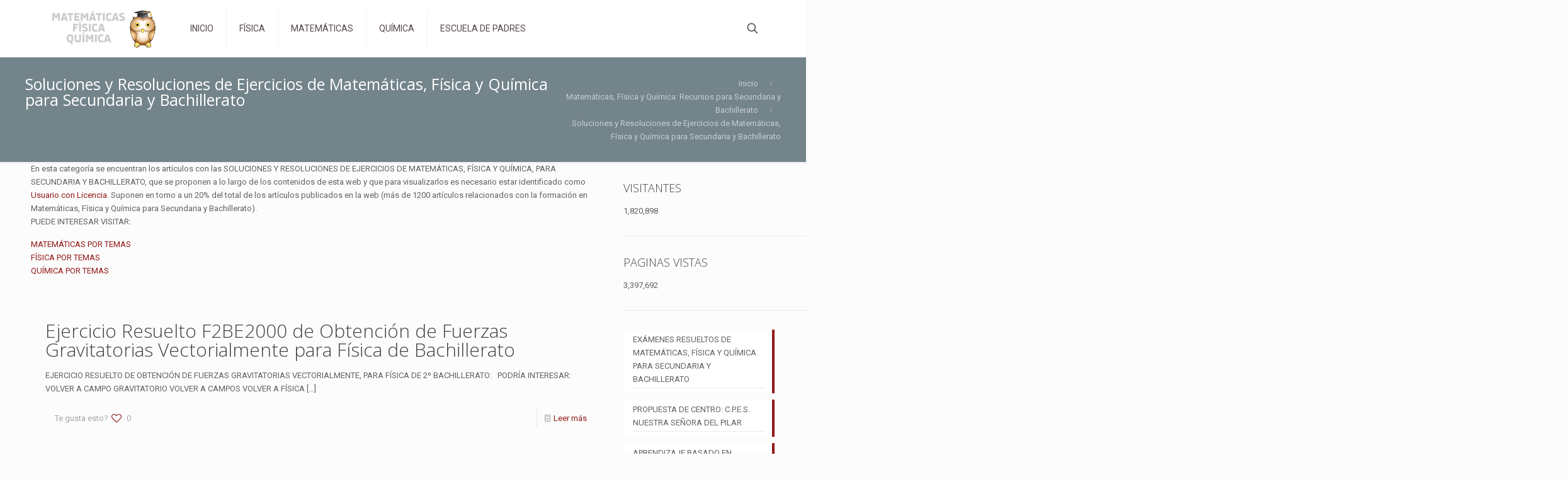

--- FILE ---
content_type: text/html; charset=UTF-8
request_url: https://matematicasfisicaquimica.com/soluciones-resoluciones-ejercicios-matematicas-fisica-quimica-secundaria-bachillerato/page/40/
body_size: 33333
content:
<!DOCTYPE html>
<html lang="es" class="no-js " >

<head>

<meta charset="UTF-8" />
<title>Soluciones y Resoluciones de Ejercicios de Matemáticas, Física y Química para Secundaria y Bachillerato Archives - Página 40 de 43 - Matemáticas Física y Química</title>
<meta name='robots' content='max-image-preview:large' />
<!-- Global site tag (gtag.js) - Google Analytics -->
<script async src="https://www.googletagmanager.com/gtag/js?id=UA-169309077-1"></script>
<script>
  window.dataLayer = window.dataLayer || [];
  function gtag(){dataLayer.push(arguments);}
  gtag('js', new Date());

  gtag('config', 'UA-169309077-1');
</script>
<meta name="format-detection" content="telephone=no">
<meta name="viewport" content="width=device-width, initial-scale=1, maximum-scale=1" />
<link rel="shortcut icon" href="https://matematicasfisicaquimica.com/wp-content/uploads/2020/04/favicon.ico" type="image/x-icon" />

<!-- This site is optimized with the Yoast SEO Premium plugin v13.5 - https://yoast.com/wordpress/plugins/seo/ -->
<meta name="robots" content="max-snippet:-1, max-image-preview:large, max-video-preview:-1"/>
<link rel="canonical" href="https://matematicasfisicaquimica.com/soluciones-resoluciones-ejercicios-matematicas-fisica-quimica-secundaria-bachillerato/page/40/" />
<link rel="prev" href="https://matematicasfisicaquimica.com/soluciones-resoluciones-ejercicios-matematicas-fisica-quimica-secundaria-bachillerato/page/39/" />
<link rel="next" href="https://matematicasfisicaquimica.com/soluciones-resoluciones-ejercicios-matematicas-fisica-quimica-secundaria-bachillerato/page/41/" />
<meta property="og:locale" content="es_ES" />
<meta property="og:type" content="object" />
<meta property="og:title" content="Soluciones y Resoluciones de Ejercicios de Matemáticas, Física y Química para Secundaria y Bachillerato Archives - Página 40 de 43 - Matemáticas Física y Química" />
<meta property="og:description" content="En esta categoría se encuentran los artículos con las SOLUCIONES Y RESOLUCIONES DE EJERCICIOS DE MATEMÁTICAS, FÍSICA Y QUÍMICA, PARA SECUNDARIA Y BACHILLERATO, que se proponen a lo largo de los contenidos de esta web y que para visualizarlos es necesario estar identificado como Usuario con Licencia. Suponen en torno a un 20% del total de los artículos publicados en la web (más de 1200 artículos relacionados con la formación en Matemáticas, Física y Química para Secundaria y Bachillerato). PUEDE INTERESAR VISITAR: MATEMÁTICAS POR TEMAS FÍSICA POR TEMAS QUÍMICA POR TEMAS" />
<meta property="og:url" content="https://matematicasfisicaquimica.com/soluciones-resoluciones-ejercicios-matematicas-fisica-quimica-secundaria-bachillerato/" />
<meta property="og:site_name" content="Matemáticas Física y Química" />
<meta name="twitter:card" content="summary_large_image" />
<meta name="twitter:description" content="En esta categoría se encuentran los artículos con las SOLUCIONES Y RESOLUCIONES DE EJERCICIOS DE MATEMÁTICAS, FÍSICA Y QUÍMICA, PARA SECUNDARIA Y BACHILLERATO, que se proponen a lo largo de los contenidos de esta web y que para visualizarlos es necesario estar identificado como Usuario con Licencia. Suponen en torno a un 20% del total de los artículos publicados en la web (más de 1200 artículos relacionados con la formación en Matemáticas, Física y Química para Secundaria y Bachillerato). PUEDE INTERESAR VISITAR: MATEMÁTICAS POR TEMAS FÍSICA POR TEMAS QUÍMICA POR TEMAS" />
<meta name="twitter:title" content="Soluciones y Resoluciones de Ejercicios de Matemáticas, Física y Química para Secundaria y Bachillerato Archives - Página 40 de 43 - Matemáticas Física y Química" />
<script type='application/ld+json' class='yoast-schema-graph yoast-schema-graph--main'>{"@context":"https://schema.org","@graph":[{"@type":"WebSite","@id":"https://matematicasfisicaquimica.com/#website","url":"https://matematicasfisicaquimica.com/","name":"Matem\u00e1ticas F\u00edsica y Qu\u00edmica","inLanguage":"es","description":"Recursos de Matem\u00e1ticas, F\u00edsica y Qu\u00edmica, para secundaria y bachillerato.","potentialAction":[{"@type":"SearchAction","target":"https://matematicasfisicaquimica.com/?s={search_term_string}","query-input":"required name=search_term_string"}]},{"@type":"CollectionPage","@id":"https://matematicasfisicaquimica.com/soluciones-resoluciones-ejercicios-matematicas-fisica-quimica-secundaria-bachillerato/page/40/#webpage","url":"https://matematicasfisicaquimica.com/soluciones-resoluciones-ejercicios-matematicas-fisica-quimica-secundaria-bachillerato/page/40/","name":"Soluciones y Resoluciones de Ejercicios de Matem\u00e1ticas, F\u00edsica y Qu\u00edmica para Secundaria y Bachillerato Archives - P\u00e1gina 40 de 43 - Matem\u00e1ticas F\u00edsica y Qu\u00edmica","isPartOf":{"@id":"https://matematicasfisicaquimica.com/#website"},"inLanguage":"es","breadcrumb":{"@id":"https://matematicasfisicaquimica.com/soluciones-resoluciones-ejercicios-matematicas-fisica-quimica-secundaria-bachillerato/page/40/#breadcrumb"}},{"@type":"BreadcrumbList","@id":"https://matematicasfisicaquimica.com/soluciones-resoluciones-ejercicios-matematicas-fisica-quimica-secundaria-bachillerato/page/40/#breadcrumb","itemListElement":[{"@type":"ListItem","position":1,"item":{"@type":"WebPage","@id":"https://matematicasfisicaquimica.com/","url":"https://matematicasfisicaquimica.com/","name":"Inicio"}},{"@type":"ListItem","position":2,"item":{"@type":"WebPage","@id":"https://matematicasfisicaquimica.com/soluciones-resoluciones-ejercicios-matematicas-fisica-quimica-secundaria-bachillerato/","url":"https://matematicasfisicaquimica.com/soluciones-resoluciones-ejercicios-matematicas-fisica-quimica-secundaria-bachillerato/","name":"Soluciones y Resoluciones de Ejercicios de Matem\u00e1ticas, F\u00edsica y Qu\u00edmica para Secundaria y Bachillerato"}},{"@type":"ListItem","position":3,"item":{"@type":"WebPage","@id":"https://matematicasfisicaquimica.com/soluciones-resoluciones-ejercicios-matematicas-fisica-quimica-secundaria-bachillerato/page/40/","url":"https://matematicasfisicaquimica.com/soluciones-resoluciones-ejercicios-matematicas-fisica-quimica-secundaria-bachillerato/page/40/","name":"Soluciones y Resoluciones de Ejercicios de Matem\u00e1ticas, F\u00edsica y Qu\u00edmica para Secundaria y Bachillerato Archives - P\u00e1gina 40 de 43 - Matem\u00e1ticas F\u00edsica y Qu\u00edmica"}}]}]}</script>
<!-- / Yoast SEO Premium plugin. -->

<link rel='dns-prefetch' href='//fonts.googleapis.com' />
<link rel='dns-prefetch' href='//use.fontawesome.com' />
<link rel="alternate" type="application/rss+xml" title="Matemáticas Física y Química &raquo; Feed" href="https://matematicasfisicaquimica.com/feed/" />
<link rel="alternate" type="application/rss+xml" title="Matemáticas Física y Química &raquo; Categoría Soluciones y Resoluciones de Ejercicios de Matemáticas, Física y Química para Secundaria y Bachillerato del feed" href="https://matematicasfisicaquimica.com/soluciones-resoluciones-ejercicios-matematicas-fisica-quimica-secundaria-bachillerato/feed/" />
<style id='wp-img-auto-sizes-contain-inline-css' type='text/css'>
img:is([sizes=auto i],[sizes^="auto," i]){contain-intrinsic-size:3000px 1500px}
/*# sourceURL=wp-img-auto-sizes-contain-inline-css */
</style>
<link rel='stylesheet' id='dashicons-css' href='https://matematicasfisicaquimica.com/wp-includes/css/dashicons.min.css' type='text/css' media='all' />
<link rel='stylesheet' id='post-views-counter-frontend-css' href='https://matematicasfisicaquimica.com/wp-content/plugins/post-views-counter/css/frontend.min.css' type='text/css' media='all' />
<link rel='stylesheet' id='wp-block-library-css' href='https://matematicasfisicaquimica.com/wp-includes/css/dist/block-library/style.min.css' type='text/css' media='all' />
<style id='wp-block-latest-posts-inline-css' type='text/css'>
.wp-block-latest-posts{box-sizing:border-box}.wp-block-latest-posts.alignleft{margin-right:2em}.wp-block-latest-posts.alignright{margin-left:2em}.wp-block-latest-posts.wp-block-latest-posts__list{list-style:none}.wp-block-latest-posts.wp-block-latest-posts__list li{clear:both;overflow-wrap:break-word}.wp-block-latest-posts.is-grid{display:flex;flex-wrap:wrap}.wp-block-latest-posts.is-grid li{margin:0 1.25em 1.25em 0;width:100%}@media (min-width:600px){.wp-block-latest-posts.columns-2 li{width:calc(50% - .625em)}.wp-block-latest-posts.columns-2 li:nth-child(2n){margin-right:0}.wp-block-latest-posts.columns-3 li{width:calc(33.33333% - .83333em)}.wp-block-latest-posts.columns-3 li:nth-child(3n){margin-right:0}.wp-block-latest-posts.columns-4 li{width:calc(25% - .9375em)}.wp-block-latest-posts.columns-4 li:nth-child(4n){margin-right:0}.wp-block-latest-posts.columns-5 li{width:calc(20% - 1em)}.wp-block-latest-posts.columns-5 li:nth-child(5n){margin-right:0}.wp-block-latest-posts.columns-6 li{width:calc(16.66667% - 1.04167em)}.wp-block-latest-posts.columns-6 li:nth-child(6n){margin-right:0}}:root :where(.wp-block-latest-posts.is-grid){padding:0}:root :where(.wp-block-latest-posts.wp-block-latest-posts__list){padding-left:0}.wp-block-latest-posts__post-author,.wp-block-latest-posts__post-date{display:block;font-size:.8125em}.wp-block-latest-posts__post-excerpt,.wp-block-latest-posts__post-full-content{margin-bottom:1em;margin-top:.5em}.wp-block-latest-posts__featured-image a{display:inline-block}.wp-block-latest-posts__featured-image img{height:auto;max-width:100%;width:auto}.wp-block-latest-posts__featured-image.alignleft{float:left;margin-right:1em}.wp-block-latest-posts__featured-image.alignright{float:right;margin-left:1em}.wp-block-latest-posts__featured-image.aligncenter{margin-bottom:1em;text-align:center}
/*# sourceURL=https://matematicasfisicaquimica.com/wp-includes/blocks/latest-posts/style.min.css */
</style>
<style id='global-styles-inline-css' type='text/css'>
:root{--wp--preset--aspect-ratio--square: 1;--wp--preset--aspect-ratio--4-3: 4/3;--wp--preset--aspect-ratio--3-4: 3/4;--wp--preset--aspect-ratio--3-2: 3/2;--wp--preset--aspect-ratio--2-3: 2/3;--wp--preset--aspect-ratio--16-9: 16/9;--wp--preset--aspect-ratio--9-16: 9/16;--wp--preset--color--black: #000000;--wp--preset--color--cyan-bluish-gray: #abb8c3;--wp--preset--color--white: #ffffff;--wp--preset--color--pale-pink: #f78da7;--wp--preset--color--vivid-red: #cf2e2e;--wp--preset--color--luminous-vivid-orange: #ff6900;--wp--preset--color--luminous-vivid-amber: #fcb900;--wp--preset--color--light-green-cyan: #7bdcb5;--wp--preset--color--vivid-green-cyan: #00d084;--wp--preset--color--pale-cyan-blue: #8ed1fc;--wp--preset--color--vivid-cyan-blue: #0693e3;--wp--preset--color--vivid-purple: #9b51e0;--wp--preset--gradient--vivid-cyan-blue-to-vivid-purple: linear-gradient(135deg,rgb(6,147,227) 0%,rgb(155,81,224) 100%);--wp--preset--gradient--light-green-cyan-to-vivid-green-cyan: linear-gradient(135deg,rgb(122,220,180) 0%,rgb(0,208,130) 100%);--wp--preset--gradient--luminous-vivid-amber-to-luminous-vivid-orange: linear-gradient(135deg,rgb(252,185,0) 0%,rgb(255,105,0) 100%);--wp--preset--gradient--luminous-vivid-orange-to-vivid-red: linear-gradient(135deg,rgb(255,105,0) 0%,rgb(207,46,46) 100%);--wp--preset--gradient--very-light-gray-to-cyan-bluish-gray: linear-gradient(135deg,rgb(238,238,238) 0%,rgb(169,184,195) 100%);--wp--preset--gradient--cool-to-warm-spectrum: linear-gradient(135deg,rgb(74,234,220) 0%,rgb(151,120,209) 20%,rgb(207,42,186) 40%,rgb(238,44,130) 60%,rgb(251,105,98) 80%,rgb(254,248,76) 100%);--wp--preset--gradient--blush-light-purple: linear-gradient(135deg,rgb(255,206,236) 0%,rgb(152,150,240) 100%);--wp--preset--gradient--blush-bordeaux: linear-gradient(135deg,rgb(254,205,165) 0%,rgb(254,45,45) 50%,rgb(107,0,62) 100%);--wp--preset--gradient--luminous-dusk: linear-gradient(135deg,rgb(255,203,112) 0%,rgb(199,81,192) 50%,rgb(65,88,208) 100%);--wp--preset--gradient--pale-ocean: linear-gradient(135deg,rgb(255,245,203) 0%,rgb(182,227,212) 50%,rgb(51,167,181) 100%);--wp--preset--gradient--electric-grass: linear-gradient(135deg,rgb(202,248,128) 0%,rgb(113,206,126) 100%);--wp--preset--gradient--midnight: linear-gradient(135deg,rgb(2,3,129) 0%,rgb(40,116,252) 100%);--wp--preset--font-size--small: 13px;--wp--preset--font-size--medium: 20px;--wp--preset--font-size--large: 36px;--wp--preset--font-size--x-large: 42px;--wp--preset--spacing--20: 0.44rem;--wp--preset--spacing--30: 0.67rem;--wp--preset--spacing--40: 1rem;--wp--preset--spacing--50: 1.5rem;--wp--preset--spacing--60: 2.25rem;--wp--preset--spacing--70: 3.38rem;--wp--preset--spacing--80: 5.06rem;--wp--preset--shadow--natural: 6px 6px 9px rgba(0, 0, 0, 0.2);--wp--preset--shadow--deep: 12px 12px 50px rgba(0, 0, 0, 0.4);--wp--preset--shadow--sharp: 6px 6px 0px rgba(0, 0, 0, 0.2);--wp--preset--shadow--outlined: 6px 6px 0px -3px rgb(255, 255, 255), 6px 6px rgb(0, 0, 0);--wp--preset--shadow--crisp: 6px 6px 0px rgb(0, 0, 0);}:where(.is-layout-flex){gap: 0.5em;}:where(.is-layout-grid){gap: 0.5em;}body .is-layout-flex{display: flex;}.is-layout-flex{flex-wrap: wrap;align-items: center;}.is-layout-flex > :is(*, div){margin: 0;}body .is-layout-grid{display: grid;}.is-layout-grid > :is(*, div){margin: 0;}:where(.wp-block-columns.is-layout-flex){gap: 2em;}:where(.wp-block-columns.is-layout-grid){gap: 2em;}:where(.wp-block-post-template.is-layout-flex){gap: 1.25em;}:where(.wp-block-post-template.is-layout-grid){gap: 1.25em;}.has-black-color{color: var(--wp--preset--color--black) !important;}.has-cyan-bluish-gray-color{color: var(--wp--preset--color--cyan-bluish-gray) !important;}.has-white-color{color: var(--wp--preset--color--white) !important;}.has-pale-pink-color{color: var(--wp--preset--color--pale-pink) !important;}.has-vivid-red-color{color: var(--wp--preset--color--vivid-red) !important;}.has-luminous-vivid-orange-color{color: var(--wp--preset--color--luminous-vivid-orange) !important;}.has-luminous-vivid-amber-color{color: var(--wp--preset--color--luminous-vivid-amber) !important;}.has-light-green-cyan-color{color: var(--wp--preset--color--light-green-cyan) !important;}.has-vivid-green-cyan-color{color: var(--wp--preset--color--vivid-green-cyan) !important;}.has-pale-cyan-blue-color{color: var(--wp--preset--color--pale-cyan-blue) !important;}.has-vivid-cyan-blue-color{color: var(--wp--preset--color--vivid-cyan-blue) !important;}.has-vivid-purple-color{color: var(--wp--preset--color--vivid-purple) !important;}.has-black-background-color{background-color: var(--wp--preset--color--black) !important;}.has-cyan-bluish-gray-background-color{background-color: var(--wp--preset--color--cyan-bluish-gray) !important;}.has-white-background-color{background-color: var(--wp--preset--color--white) !important;}.has-pale-pink-background-color{background-color: var(--wp--preset--color--pale-pink) !important;}.has-vivid-red-background-color{background-color: var(--wp--preset--color--vivid-red) !important;}.has-luminous-vivid-orange-background-color{background-color: var(--wp--preset--color--luminous-vivid-orange) !important;}.has-luminous-vivid-amber-background-color{background-color: var(--wp--preset--color--luminous-vivid-amber) !important;}.has-light-green-cyan-background-color{background-color: var(--wp--preset--color--light-green-cyan) !important;}.has-vivid-green-cyan-background-color{background-color: var(--wp--preset--color--vivid-green-cyan) !important;}.has-pale-cyan-blue-background-color{background-color: var(--wp--preset--color--pale-cyan-blue) !important;}.has-vivid-cyan-blue-background-color{background-color: var(--wp--preset--color--vivid-cyan-blue) !important;}.has-vivid-purple-background-color{background-color: var(--wp--preset--color--vivid-purple) !important;}.has-black-border-color{border-color: var(--wp--preset--color--black) !important;}.has-cyan-bluish-gray-border-color{border-color: var(--wp--preset--color--cyan-bluish-gray) !important;}.has-white-border-color{border-color: var(--wp--preset--color--white) !important;}.has-pale-pink-border-color{border-color: var(--wp--preset--color--pale-pink) !important;}.has-vivid-red-border-color{border-color: var(--wp--preset--color--vivid-red) !important;}.has-luminous-vivid-orange-border-color{border-color: var(--wp--preset--color--luminous-vivid-orange) !important;}.has-luminous-vivid-amber-border-color{border-color: var(--wp--preset--color--luminous-vivid-amber) !important;}.has-light-green-cyan-border-color{border-color: var(--wp--preset--color--light-green-cyan) !important;}.has-vivid-green-cyan-border-color{border-color: var(--wp--preset--color--vivid-green-cyan) !important;}.has-pale-cyan-blue-border-color{border-color: var(--wp--preset--color--pale-cyan-blue) !important;}.has-vivid-cyan-blue-border-color{border-color: var(--wp--preset--color--vivid-cyan-blue) !important;}.has-vivid-purple-border-color{border-color: var(--wp--preset--color--vivid-purple) !important;}.has-vivid-cyan-blue-to-vivid-purple-gradient-background{background: var(--wp--preset--gradient--vivid-cyan-blue-to-vivid-purple) !important;}.has-light-green-cyan-to-vivid-green-cyan-gradient-background{background: var(--wp--preset--gradient--light-green-cyan-to-vivid-green-cyan) !important;}.has-luminous-vivid-amber-to-luminous-vivid-orange-gradient-background{background: var(--wp--preset--gradient--luminous-vivid-amber-to-luminous-vivid-orange) !important;}.has-luminous-vivid-orange-to-vivid-red-gradient-background{background: var(--wp--preset--gradient--luminous-vivid-orange-to-vivid-red) !important;}.has-very-light-gray-to-cyan-bluish-gray-gradient-background{background: var(--wp--preset--gradient--very-light-gray-to-cyan-bluish-gray) !important;}.has-cool-to-warm-spectrum-gradient-background{background: var(--wp--preset--gradient--cool-to-warm-spectrum) !important;}.has-blush-light-purple-gradient-background{background: var(--wp--preset--gradient--blush-light-purple) !important;}.has-blush-bordeaux-gradient-background{background: var(--wp--preset--gradient--blush-bordeaux) !important;}.has-luminous-dusk-gradient-background{background: var(--wp--preset--gradient--luminous-dusk) !important;}.has-pale-ocean-gradient-background{background: var(--wp--preset--gradient--pale-ocean) !important;}.has-electric-grass-gradient-background{background: var(--wp--preset--gradient--electric-grass) !important;}.has-midnight-gradient-background{background: var(--wp--preset--gradient--midnight) !important;}.has-small-font-size{font-size: var(--wp--preset--font-size--small) !important;}.has-medium-font-size{font-size: var(--wp--preset--font-size--medium) !important;}.has-large-font-size{font-size: var(--wp--preset--font-size--large) !important;}.has-x-large-font-size{font-size: var(--wp--preset--font-size--x-large) !important;}
/*# sourceURL=global-styles-inline-css */
</style>

<style id='classic-theme-styles-inline-css' type='text/css'>
/*! This file is auto-generated */
.wp-block-button__link{color:#fff;background-color:#32373c;border-radius:9999px;box-shadow:none;text-decoration:none;padding:calc(.667em + 2px) calc(1.333em + 2px);font-size:1.125em}.wp-block-file__button{background:#32373c;color:#fff;text-decoration:none}
/*# sourceURL=/wp-includes/css/classic-themes.min.css */
</style>
<style id='font-awesome-svg-styles-default-inline-css' type='text/css'>
.svg-inline--fa {
  display: inline-block;
  height: 1em;
  overflow: visible;
  vertical-align: -.125em;
}
/*# sourceURL=font-awesome-svg-styles-default-inline-css */
</style>
<link rel='stylesheet' id='font-awesome-svg-styles-css' href='https://matematicasfisicaquimica.com/wp-content/uploads/font-awesome/v5.13.0/css/svg-with-js.css' type='text/css' media='all' />
<style id='font-awesome-svg-styles-inline-css' type='text/css'>
   .wp-block-font-awesome-icon svg::before,
   .wp-rich-text-font-awesome-icon svg::before {content: unset;}
/*# sourceURL=font-awesome-svg-styles-inline-css */
</style>
<link rel='stylesheet' id='contact-form-7-css' href='https://matematicasfisicaquimica.com/wp-content/plugins/contact-form-7/includes/css/styles.css' type='text/css' media='all' />
<link rel='stylesheet' id='secure-copy-content-protection-public-css' href='https://matematicasfisicaquimica.com/wp-content/plugins/secure-copy-content-protection/public/css/secure-copy-content-protection-public.css' type='text/css' media='all' />
<link rel='stylesheet' id='wpb_wmca_accordion_style-css' href='https://matematicasfisicaquimica.com/wp-content/plugins/wpb-accordion-menu-or-category/assets/css/wpb_wmca_style.css' type='text/css' media='all' />
<link rel='stylesheet' id='mfn-be-css' href='https://matematicasfisicaquimica.com/wp-content/themes/betheme/css/be.css' type='text/css' media='all' />
<link rel='stylesheet' id='mfn-animations-css' href='https://matematicasfisicaquimica.com/wp-content/themes/betheme/assets/animations/animations.min.css' type='text/css' media='all' />
<link rel='stylesheet' id='mfn-font-awesome-css' href='https://matematicasfisicaquimica.com/wp-content/themes/betheme/fonts/fontawesome/fontawesome.css' type='text/css' media='all' />
<link rel='stylesheet' id='mfn-responsive-css' href='https://matematicasfisicaquimica.com/wp-content/themes/betheme/css/responsive.css' type='text/css' media='all' />
<link rel='stylesheet' id='mfn-fonts-css' href='https://fonts.googleapis.com/css?family=Roboto%3A1%2C300%2C400%2C400italic%2C700%7COpen+Sans%3A1%2C300%2C400%2C400italic%2C700&#038;display=swap&#038;ver=6.9' type='text/css' media='all' />
<link rel='stylesheet' id='font-awesome-official-css' href='https://use.fontawesome.com/releases/v5.13.0/css/all.css' type='text/css' media='all' integrity="sha384-Bfad6CLCknfcloXFOyFnlgtENryhrpZCe29RTifKEixXQZ38WheV+i/6YWSzkz3V" crossorigin="anonymous" />
<link rel='stylesheet' id='__EPYT__style-css' href='https://matematicasfisicaquimica.com/wp-content/plugins/youtube-embed-plus/styles/ytprefs.min.css' type='text/css' media='all' />
<style id='__EPYT__style-inline-css' type='text/css'>

                .epyt-gallery-thumb {
                        width: 33.333%;
                }
                
/*# sourceURL=__EPYT__style-inline-css */
</style>
<style id='mfn-dynamic-inline-css' type='text/css'>
html{background-color:#FCFCFC}#Wrapper,#Content,.mfn-popup .mfn-popup-content,.mfn-off-canvas-sidebar .mfn-off-canvas-content-wrapper,.mfn-cart-holder,.mfn-header-login,#Top_bar .search_wrapper,#Top_bar .top_bar_right .mfn-live-search-box,.column_livesearch .mfn-live-search-wrapper,.column_livesearch .mfn-live-search-box{background-color:#FCFCFC}.layout-boxed.mfn-bebuilder-header.mfn-ui #Wrapper .mfn-only-sample-content{background-color:#FCFCFC}body:not(.template-slider) #Header{min-height:0px}body.header-below:not(.template-slider) #Header{padding-top:0px}.elementor-page.elementor-default #Content .the_content .section_wrapper{max-width:100%}.elementor-page.elementor-default #Content .section.the_content{width:100%}.elementor-page.elementor-default #Content .section_wrapper .the_content_wrapper{margin-left:0;margin-right:0;width:100%}body,span.date_label,.timeline_items li h3 span,input[type="date"],input[type="text"],input[type="password"],input[type="tel"],input[type="email"],input[type="url"],textarea,select,.offer_li .title h3,.mfn-menu-item-megamenu{font-family:"Roboto",-apple-system,BlinkMacSystemFont,"Segoe UI",Roboto,Oxygen-Sans,Ubuntu,Cantarell,"Helvetica Neue",sans-serif}.lead,.big{font-family:"Roboto",-apple-system,BlinkMacSystemFont,"Segoe UI",Roboto,Oxygen-Sans,Ubuntu,Cantarell,"Helvetica Neue",sans-serif}#menu > ul > li > a,#overlay-menu ul li a{font-family:"Roboto",-apple-system,BlinkMacSystemFont,"Segoe UI",Roboto,Oxygen-Sans,Ubuntu,Cantarell,"Helvetica Neue",sans-serif}#Subheader .title{font-family:"Open Sans",-apple-system,BlinkMacSystemFont,"Segoe UI",Roboto,Oxygen-Sans,Ubuntu,Cantarell,"Helvetica Neue",sans-serif}h1,h2,h3,h4,.text-logo #logo{font-family:"Open Sans",-apple-system,BlinkMacSystemFont,"Segoe UI",Roboto,Oxygen-Sans,Ubuntu,Cantarell,"Helvetica Neue",sans-serif}h5,h6{font-family:"Roboto",-apple-system,BlinkMacSystemFont,"Segoe UI",Roboto,Oxygen-Sans,Ubuntu,Cantarell,"Helvetica Neue",sans-serif}blockquote{font-family:"Open Sans",-apple-system,BlinkMacSystemFont,"Segoe UI",Roboto,Oxygen-Sans,Ubuntu,Cantarell,"Helvetica Neue",sans-serif}.chart_box .chart .num,.counter .desc_wrapper .number-wrapper,.how_it_works .image .number,.pricing-box .plan-header .price,.quick_fact .number-wrapper,.woocommerce .product div.entry-summary .price{font-family:"Roboto",-apple-system,BlinkMacSystemFont,"Segoe UI",Roboto,Oxygen-Sans,Ubuntu,Cantarell,"Helvetica Neue",sans-serif}body,.mfn-menu-item-megamenu{font-size:13px;line-height:21px;font-weight:400;letter-spacing:0px}.lead,.big{font-size:16px;line-height:28px;font-weight:400;letter-spacing:0px}#menu > ul > li > a,#overlay-menu ul li a{font-size:14px;font-weight:400;letter-spacing:0px}#overlay-menu ul li a{line-height:21px}#Subheader .title{font-size:25px;line-height:25px;font-weight:400;letter-spacing:0px}h1,.text-logo #logo{font-size:25px;line-height:25px;font-weight:300;letter-spacing:0px}h2{font-size:30px;line-height:30px;font-weight:300;letter-spacing:0px}h3,.woocommerce ul.products li.product h3,.woocommerce #customer_login h2{font-size:25px;line-height:27px;font-weight:300;letter-spacing:0px}h4,.woocommerce .woocommerce-order-details__title,.woocommerce .wc-bacs-bank-details-heading,.woocommerce .woocommerce-customer-details h2{font-size:21px;line-height:25px;font-weight:300;letter-spacing:0px}h5{font-size:15px;line-height:19px;font-weight:700;letter-spacing:0px}h6{font-size:13px;line-height:19px;font-weight:400;letter-spacing:0px}#Intro .intro-title{font-size:70px;line-height:70px;font-weight:400;letter-spacing:0px}@media only screen and (min-width:768px) and (max-width:959px){body,.mfn-menu-item-megamenu{font-size:13px;line-height:19px;font-weight:400;letter-spacing:0px}.lead,.big{font-size:14px;line-height:24px;font-weight:400;letter-spacing:0px}#menu > ul > li > a,#overlay-menu ul li a{font-size:13px;font-weight:400;letter-spacing:0px}#overlay-menu ul li a{line-height:19.5px}#Subheader .title{font-size:21px;line-height:21px;font-weight:400;letter-spacing:0px}h1,.text-logo #logo{font-size:21px;line-height:21px;font-weight:300;letter-spacing:0px}h2{font-size:26px;line-height:26px;font-weight:300;letter-spacing:0px}h3,.woocommerce ul.products li.product h3,.woocommerce #customer_login h2{font-size:21px;line-height:23px;font-weight:300;letter-spacing:0px}h4,.woocommerce .woocommerce-order-details__title,.woocommerce .wc-bacs-bank-details-heading,.woocommerce .woocommerce-customer-details h2{font-size:18px;line-height:21px;font-weight:300;letter-spacing:0px}h5{font-size:13px;line-height:19px;font-weight:700;letter-spacing:0px}h6{font-size:13px;line-height:19px;font-weight:400;letter-spacing:0px}#Intro .intro-title{font-size:60px;line-height:60px;font-weight:400;letter-spacing:0px}blockquote{font-size:15px}.chart_box .chart .num{font-size:45px;line-height:45px}.counter .desc_wrapper .number-wrapper{font-size:45px;line-height:45px}.counter .desc_wrapper .title{font-size:14px;line-height:18px}.faq .question .title{font-size:14px}.fancy_heading .title{font-size:38px;line-height:38px}.offer .offer_li .desc_wrapper .title h3{font-size:32px;line-height:32px}.offer_thumb_ul li.offer_thumb_li .desc_wrapper .title h3{font-size:32px;line-height:32px}.pricing-box .plan-header h2{font-size:27px;line-height:27px}.pricing-box .plan-header .price > span{font-size:40px;line-height:40px}.pricing-box .plan-header .price sup.currency{font-size:18px;line-height:18px}.pricing-box .plan-header .price sup.period{font-size:14px;line-height:14px}.quick_fact .number-wrapper{font-size:80px;line-height:80px}.trailer_box .desc h2{font-size:27px;line-height:27px}.widget > h3{font-size:17px;line-height:20px}}@media only screen and (min-width:480px) and (max-width:767px){body,.mfn-menu-item-megamenu{font-size:13px;line-height:19px;font-weight:400;letter-spacing:0px}.lead,.big{font-size:13px;line-height:21px;font-weight:400;letter-spacing:0px}#menu > ul > li > a,#overlay-menu ul li a{font-size:13px;font-weight:400;letter-spacing:0px}#overlay-menu ul li a{line-height:19.5px}#Subheader .title{font-size:19px;line-height:19px;font-weight:400;letter-spacing:0px}h1,.text-logo #logo{font-size:19px;line-height:19px;font-weight:300;letter-spacing:0px}h2{font-size:23px;line-height:23px;font-weight:300;letter-spacing:0px}h3,.woocommerce ul.products li.product h3,.woocommerce #customer_login h2{font-size:19px;line-height:20px;font-weight:300;letter-spacing:0px}h4,.woocommerce .woocommerce-order-details__title,.woocommerce .wc-bacs-bank-details-heading,.woocommerce .woocommerce-customer-details h2{font-size:16px;line-height:19px;font-weight:300;letter-spacing:0px}h5{font-size:13px;line-height:19px;font-weight:700;letter-spacing:0px}h6{font-size:13px;line-height:19px;font-weight:400;letter-spacing:0px}#Intro .intro-title{font-size:53px;line-height:53px;font-weight:400;letter-spacing:0px}blockquote{font-size:14px}.chart_box .chart .num{font-size:40px;line-height:40px}.counter .desc_wrapper .number-wrapper{font-size:40px;line-height:40px}.counter .desc_wrapper .title{font-size:13px;line-height:16px}.faq .question .title{font-size:13px}.fancy_heading .title{font-size:34px;line-height:34px}.offer .offer_li .desc_wrapper .title h3{font-size:28px;line-height:28px}.offer_thumb_ul li.offer_thumb_li .desc_wrapper .title h3{font-size:28px;line-height:28px}.pricing-box .plan-header h2{font-size:24px;line-height:24px}.pricing-box .plan-header .price > span{font-size:34px;line-height:34px}.pricing-box .plan-header .price sup.currency{font-size:16px;line-height:16px}.pricing-box .plan-header .price sup.period{font-size:13px;line-height:13px}.quick_fact .number-wrapper{font-size:70px;line-height:70px}.trailer_box .desc h2{font-size:24px;line-height:24px}.widget > h3{font-size:16px;line-height:19px}}@media only screen and (max-width:479px){body,.mfn-menu-item-megamenu{font-size:13px;line-height:19px;font-weight:400;letter-spacing:0px}.lead,.big{font-size:13px;line-height:19px;font-weight:400;letter-spacing:0px}#menu > ul > li > a,#overlay-menu ul li a{font-size:13px;font-weight:400;letter-spacing:0px}#overlay-menu ul li a{line-height:19.5px}#Subheader .title{font-size:15px;line-height:19px;font-weight:400;letter-spacing:0px}h1,.text-logo #logo{font-size:15px;line-height:19px;font-weight:300;letter-spacing:0px}h2{font-size:18px;line-height:19px;font-weight:300;letter-spacing:0px}h3,.woocommerce ul.products li.product h3,.woocommerce #customer_login h2{font-size:15px;line-height:19px;font-weight:300;letter-spacing:0px}h4,.woocommerce .woocommerce-order-details__title,.woocommerce .wc-bacs-bank-details-heading,.woocommerce .woocommerce-customer-details h2{font-size:13px;line-height:19px;font-weight:300;letter-spacing:0px}h5{font-size:13px;line-height:19px;font-weight:700;letter-spacing:0px}h6{font-size:13px;line-height:19px;font-weight:400;letter-spacing:0px}#Intro .intro-title{font-size:42px;line-height:42px;font-weight:400;letter-spacing:0px}blockquote{font-size:13px}.chart_box .chart .num{font-size:35px;line-height:35px}.counter .desc_wrapper .number-wrapper{font-size:35px;line-height:35px}.counter .desc_wrapper .title{font-size:13px;line-height:26px}.faq .question .title{font-size:13px}.fancy_heading .title{font-size:30px;line-height:30px}.offer .offer_li .desc_wrapper .title h3{font-size:26px;line-height:26px}.offer_thumb_ul li.offer_thumb_li .desc_wrapper .title h3{font-size:26px;line-height:26px}.pricing-box .plan-header h2{font-size:21px;line-height:21px}.pricing-box .plan-header .price > span{font-size:32px;line-height:32px}.pricing-box .plan-header .price sup.currency{font-size:14px;line-height:14px}.pricing-box .plan-header .price sup.period{font-size:13px;line-height:13px}.quick_fact .number-wrapper{font-size:60px;line-height:60px}.trailer_box .desc h2{font-size:21px;line-height:21px}.widget > h3{font-size:15px;line-height:18px}}.with_aside .sidebar.columns{width:23%}.with_aside .sections_group{width:77%}.aside_both .sidebar.columns{width:18%}.aside_both .sidebar.sidebar-1{margin-left:-82%}.aside_both .sections_group{width:64%;margin-left:18%}@media only screen and (min-width:1240px){#Wrapper,.with_aside .content_wrapper{max-width:1220px}body.layout-boxed.mfn-header-scrolled .mfn-header-tmpl.mfn-sticky-layout-width{max-width:1220px;left:0;right:0;margin-left:auto;margin-right:auto}body.layout-boxed:not(.mfn-header-scrolled) .mfn-header-tmpl.mfn-header-layout-width,body.layout-boxed .mfn-header-tmpl.mfn-header-layout-width:not(.mfn-hasSticky){max-width:1220px;left:0;right:0;margin-left:auto;margin-right:auto}body.layout-boxed.mfn-bebuilder-header.mfn-ui .mfn-only-sample-content{max-width:1220px;margin-left:auto;margin-right:auto}.section_wrapper,.container{max-width:1200px}.layout-boxed.header-boxed #Top_bar.is-sticky{max-width:1220px}}@media only screen and (max-width:767px){#Wrapper{max-width:calc(100% - 67px)}.content_wrapper .section_wrapper,.container,.four.columns .widget-area{max-width:770px !important;padding-left:33px;padding-right:33px}}body{--mfn-button-font-family:inherit;--mfn-button-font-size:13px;--mfn-button-font-weight:400;--mfn-button-font-style:inherit;--mfn-button-letter-spacing:0px;--mfn-button-padding:16px 20px 16px 20px;--mfn-button-border-width:0px;--mfn-button-border-radius:5px;--mfn-button-gap:10px;--mfn-button-transition:0.2s;--mfn-button-color:#747474;--mfn-button-color-hover:#747474;--mfn-button-bg:#f7f7f7;--mfn-button-bg-hover:#eaeaea;--mfn-button-border-color:transparent;--mfn-button-border-color-hover:transparent;--mfn-button-icon-color:#747474;--mfn-button-icon-color-hover:#747474;--mfn-button-box-shadow:unset;--mfn-button-theme-color:#ffffff;--mfn-button-theme-color-hover:#ffffff;--mfn-button-theme-bg:#931919;--mfn-button-theme-bg-hover:#860c0c;--mfn-button-theme-border-color:transparent;--mfn-button-theme-border-color-hover:transparent;--mfn-button-theme-icon-color:#ffffff;--mfn-button-theme-icon-color-hover:#ffffff;--mfn-button-theme-box-shadow:unset;--mfn-button-shop-color:#ffffff;--mfn-button-shop-color-hover:#ffffff;--mfn-button-shop-bg:#931919;--mfn-button-shop-bg-hover:#860c0c;--mfn-button-shop-border-color:transparent;--mfn-button-shop-border-color-hover:transparent;--mfn-button-shop-icon-color:#626262;--mfn-button-shop-icon-color-hover:#626262;--mfn-button-shop-box-shadow:unset;--mfn-button-action-color:#747474;--mfn-button-action-color-hover:#747474;--mfn-button-action-bg:#f7f7f7;--mfn-button-action-bg-hover:#eaeaea;--mfn-button-action-border-color:transparent;--mfn-button-action-border-color-hover:transparent;--mfn-button-action-icon-color:#747474;--mfn-button-action-icon-color-hover:#747474;--mfn-button-action-box-shadow:unset}@media only screen and (max-width:959px){body{}}@media only screen and (max-width:768px){body{}}.mfn-cookies,.mfn-cookies-reopen{--mfn-gdpr2-container-text-color:#626262;--mfn-gdpr2-container-strong-color:#07070a;--mfn-gdpr2-container-bg:#ffffff;--mfn-gdpr2-container-overlay:rgba(25,37,48,0.6);--mfn-gdpr2-details-box-bg:#fbfbfb;--mfn-gdpr2-details-switch-bg:#00032a;--mfn-gdpr2-details-switch-bg-active:#5acb65;--mfn-gdpr2-tabs-text-color:#07070a;--mfn-gdpr2-tabs-text-color-active:#0089f7;--mfn-gdpr2-tabs-border:rgba(8,8,14,0.1);--mfn-gdpr2-buttons-box-bg:#fbfbfb;--mfn-gdpr2-reopen-background:#fff;--mfn-gdpr2-reopen-color:#222}#Top_bar #logo,.header-fixed #Top_bar #logo,.header-plain #Top_bar #logo,.header-transparent #Top_bar #logo{height:60px;line-height:60px;padding:15px 0}.logo-overflow #Top_bar:not(.is-sticky) .logo{height:90px}#Top_bar .menu > li > a{padding:15px 0}.menu-highlight:not(.header-creative) #Top_bar .menu > li > a{margin:20px 0}.header-plain:not(.menu-highlight) #Top_bar .menu > li > a span:not(.description){line-height:90px}.header-fixed #Top_bar .menu > li > a{padding:30px 0}@media only screen and (max-width:767px){.mobile-header-mini #Top_bar #logo{height:50px!important;line-height:50px!important;margin:5px 0}}#Top_bar #logo img.svg{width:100px}.image_frame,.wp-caption{border-width:0px}.alert{border-radius:0px}#Top_bar .top_bar_right .top-bar-right-input input{width:200px}.mfn-live-search-box .mfn-live-search-list{max-height:300px}#Side_slide{right:-250px;width:250px}#Side_slide.left{left:-250px}.blog-teaser li .desc-wrapper .desc{background-position-y:-1px}.mfn-free-delivery-info{--mfn-free-delivery-bar:#931919;--mfn-free-delivery-bg:rgba(0,0,0,0.1);--mfn-free-delivery-achieved:#931919}#back_to_top i{color:#65666C}@media only screen and ( max-width:767px ){}@media only screen and (min-width:1240px){body:not(.header-simple) #Top_bar #menu{display:block!important}.tr-menu #Top_bar #menu{background:none!important}#Top_bar .menu > li > ul.mfn-megamenu > li{float:left}#Top_bar .menu > li > ul.mfn-megamenu > li.mfn-megamenu-cols-1{width:100%}#Top_bar .menu > li > ul.mfn-megamenu > li.mfn-megamenu-cols-2{width:50%}#Top_bar .menu > li > ul.mfn-megamenu > li.mfn-megamenu-cols-3{width:33.33%}#Top_bar .menu > li > ul.mfn-megamenu > li.mfn-megamenu-cols-4{width:25%}#Top_bar .menu > li > ul.mfn-megamenu > li.mfn-megamenu-cols-5{width:20%}#Top_bar .menu > li > ul.mfn-megamenu > li.mfn-megamenu-cols-6{width:16.66%}#Top_bar .menu > li > ul.mfn-megamenu > li > ul{display:block!important;position:inherit;left:auto;top:auto;border-width:0 1px 0 0}#Top_bar .menu > li > ul.mfn-megamenu > li:last-child > ul{border:0}#Top_bar .menu > li > ul.mfn-megamenu > li > ul li{width:auto}#Top_bar .menu > li > ul.mfn-megamenu a.mfn-megamenu-title{text-transform:uppercase;font-weight:400;background:none}#Top_bar .menu > li > ul.mfn-megamenu a .menu-arrow{display:none}.menuo-right #Top_bar .menu > li > ul.mfn-megamenu{left:0;width:98%!important;margin:0 1%;padding:20px 0}.menuo-right #Top_bar .menu > li > ul.mfn-megamenu-bg{box-sizing:border-box}#Top_bar .menu > li > ul.mfn-megamenu-bg{padding:20px 166px 20px 20px;background-repeat:no-repeat;background-position:right bottom}.rtl #Top_bar .menu > li > ul.mfn-megamenu-bg{padding-left:166px;padding-right:20px;background-position:left bottom}#Top_bar .menu > li > ul.mfn-megamenu-bg > li{background:none}#Top_bar .menu > li > ul.mfn-megamenu-bg > li a{border:none}#Top_bar .menu > li > ul.mfn-megamenu-bg > li > ul{background:none!important;-webkit-box-shadow:0 0 0 0;-moz-box-shadow:0 0 0 0;box-shadow:0 0 0 0}.mm-vertical #Top_bar .container{position:relative}.mm-vertical #Top_bar .top_bar_left{position:static}.mm-vertical #Top_bar .menu > li ul{box-shadow:0 0 0 0 transparent!important;background-image:none}.mm-vertical #Top_bar .menu > li > ul.mfn-megamenu{padding:20px 0}.mm-vertical.header-plain #Top_bar .menu > li > ul.mfn-megamenu{width:100%!important;margin:0}.mm-vertical #Top_bar .menu > li > ul.mfn-megamenu > li{display:table-cell;float:none!important;width:10%;padding:0 15px;border-right:1px solid rgba(0,0,0,0.05)}.mm-vertical #Top_bar .menu > li > ul.mfn-megamenu > li:last-child{border-right-width:0}.mm-vertical #Top_bar .menu > li > ul.mfn-megamenu > li.hide-border{border-right-width:0}.mm-vertical #Top_bar .menu > li > ul.mfn-megamenu > li a{border-bottom-width:0;padding:9px 15px;line-height:120%}.mm-vertical #Top_bar .menu > li > ul.mfn-megamenu a.mfn-megamenu-title{font-weight:700}.rtl .mm-vertical #Top_bar .menu > li > ul.mfn-megamenu > li:first-child{border-right-width:0}.rtl .mm-vertical #Top_bar .menu > li > ul.mfn-megamenu > li:last-child{border-right-width:1px}body.header-shop #Top_bar #menu{display:flex!important;background-color:transparent}.header-shop #Top_bar.is-sticky .top_bar_row_second{display:none}.header-plain:not(.menuo-right) #Header .top_bar_left{width:auto!important}.header-stack.header-center #Top_bar #menu{display:inline-block!important}.header-simple #Top_bar #menu{display:none;height:auto;width:300px;bottom:auto;top:100%;right:1px;position:absolute;margin:0}.header-simple #Header a.responsive-menu-toggle{display:block;right:10px}.header-simple #Top_bar #menu > ul{width:100%;float:left}.header-simple #Top_bar #menu ul li{width:100%;padding-bottom:0;border-right:0;position:relative}.header-simple #Top_bar #menu ul li a{padding:0 20px;margin:0;display:block;height:auto;line-height:normal;border:none}.header-simple #Top_bar #menu ul li a:not(.menu-toggle):after{display:none}.header-simple #Top_bar #menu ul li a span{border:none;line-height:44px;display:inline;padding:0}.header-simple #Top_bar #menu ul li.submenu .menu-toggle{display:block;position:absolute;right:0;top:0;width:44px;height:44px;line-height:44px;font-size:30px;font-weight:300;text-align:center;cursor:pointer;color:#444;opacity:0.33;transform:unset}.header-simple #Top_bar #menu ul li.submenu .menu-toggle:after{content:"+";position:static}.header-simple #Top_bar #menu ul li.hover > .menu-toggle:after{content:"-"}.header-simple #Top_bar #menu ul li.hover a{border-bottom:0}.header-simple #Top_bar #menu ul.mfn-megamenu li .menu-toggle{display:none}.header-simple #Top_bar #menu ul li ul{position:relative!important;left:0!important;top:0;padding:0;margin:0!important;width:auto!important;background-image:none}.header-simple #Top_bar #menu ul li ul li{width:100%!important;display:block;padding:0}.header-simple #Top_bar #menu ul li ul li a{padding:0 20px 0 30px}.header-simple #Top_bar #menu ul li ul li a .menu-arrow{display:none}.header-simple #Top_bar #menu ul li ul li a span{padding:0}.header-simple #Top_bar #menu ul li ul li a span:after{display:none!important}.header-simple #Top_bar .menu > li > ul.mfn-megamenu a.mfn-megamenu-title{text-transform:uppercase;font-weight:400}.header-simple #Top_bar .menu > li > ul.mfn-megamenu > li > ul{display:block!important;position:inherit;left:auto;top:auto}.header-simple #Top_bar #menu ul li ul li ul{border-left:0!important;padding:0;top:0}.header-simple #Top_bar #menu ul li ul li ul li a{padding:0 20px 0 40px}.rtl.header-simple #Top_bar #menu{left:1px;right:auto}.rtl.header-simple #Top_bar a.responsive-menu-toggle{left:10px;right:auto}.rtl.header-simple #Top_bar #menu ul li.submenu .menu-toggle{left:0;right:auto}.rtl.header-simple #Top_bar #menu ul li ul{left:auto!important;right:0!important}.rtl.header-simple #Top_bar #menu ul li ul li a{padding:0 30px 0 20px}.rtl.header-simple #Top_bar #menu ul li ul li ul li a{padding:0 40px 0 20px}.menu-highlight #Top_bar .menu > li{margin:0 2px}.menu-highlight:not(.header-creative) #Top_bar .menu > li > a{padding:0;-webkit-border-radius:5px;border-radius:5px}.menu-highlight #Top_bar .menu > li > a:after{display:none}.menu-highlight #Top_bar .menu > li > a span:not(.description){line-height:50px}.menu-highlight #Top_bar .menu > li > a span.description{display:none}.menu-highlight.header-stack #Top_bar .menu > li > a{margin:10px 0!important}.menu-highlight.header-stack #Top_bar .menu > li > a span:not(.description){line-height:40px}.menu-highlight.header-simple #Top_bar #menu ul li,.menu-highlight.header-creative #Top_bar #menu ul li{margin:0}.menu-highlight.header-simple #Top_bar #menu ul li > a,.menu-highlight.header-creative #Top_bar #menu ul li > a{-webkit-border-radius:0;border-radius:0}.menu-highlight:not(.header-fixed):not(.header-simple) #Top_bar.is-sticky .menu > li > a{margin:10px 0!important;padding:5px 0!important}.menu-highlight:not(.header-fixed):not(.header-simple) #Top_bar.is-sticky .menu > li > a span{line-height:30px!important}.header-modern.menu-highlight.menuo-right .menu_wrapper{margin-right:20px}.menu-line-below #Top_bar .menu > li > a:not(.menu-toggle):after{top:auto;bottom:-4px}.menu-line-below #Top_bar.is-sticky .menu > li > a:not(.menu-toggle):after{top:auto;bottom:-4px}.menu-line-below-80 #Top_bar:not(.is-sticky) .menu > li > a:not(.menu-toggle):after{height:4px;left:10%;top:50%;margin-top:20px;width:80%}.menu-line-below-80-1 #Top_bar:not(.is-sticky) .menu > li > a:not(.menu-toggle):after{height:1px;left:10%;top:50%;margin-top:20px;width:80%}.menu-link-color #Top_bar .menu > li > a:not(.menu-toggle):after{display:none!important}.menu-arrow-top #Top_bar .menu > li > a:after{background:none repeat scroll 0 0 rgba(0,0,0,0)!important;border-color:#ccc transparent transparent;border-style:solid;border-width:7px 7px 0;display:block;height:0;left:50%;margin-left:-7px;top:0!important;width:0}.menu-arrow-top #Top_bar.is-sticky .menu > li > a:after{top:0!important}.menu-arrow-bottom #Top_bar .menu > li > a:after{background:none!important;border-color:transparent transparent #ccc;border-style:solid;border-width:0 7px 7px;display:block;height:0;left:50%;margin-left:-7px;top:auto;bottom:0;width:0}.menu-arrow-bottom #Top_bar.is-sticky .menu > li > a:after{top:auto;bottom:0}.menuo-no-borders #Top_bar .menu > li > a span{border-width:0!important}.menuo-no-borders #Header_creative #Top_bar .menu > li > a span{border-bottom-width:0}.menuo-no-borders.header-plain #Top_bar a#header_cart,.menuo-no-borders.header-plain #Top_bar a#search_button,.menuo-no-borders.header-plain #Top_bar .wpml-languages,.menuo-no-borders.header-plain #Top_bar a.action_button{border-width:0}.menuo-right #Top_bar .menu_wrapper{float:right}.menuo-right.header-stack:not(.header-center) #Top_bar .menu_wrapper{margin-right:150px}body.header-creative{padding-left:50px}body.header-creative.header-open{padding-left:250px}body.error404,body.under-construction,body.elementor-maintenance-mode,body.template-blank,body.under-construction.header-rtl.header-creative.header-open{padding-left:0!important;padding-right:0!important}.header-creative.footer-fixed #Footer,.header-creative.footer-sliding #Footer,.header-creative.footer-stick #Footer.is-sticky{box-sizing:border-box;padding-left:50px}.header-open.footer-fixed #Footer,.header-open.footer-sliding #Footer,.header-creative.footer-stick #Footer.is-sticky{padding-left:250px}.header-rtl.header-creative.footer-fixed #Footer,.header-rtl.header-creative.footer-sliding #Footer,.header-rtl.header-creative.footer-stick #Footer.is-sticky{padding-left:0;padding-right:50px}.header-rtl.header-open.footer-fixed #Footer,.header-rtl.header-open.footer-sliding #Footer,.header-rtl.header-creative.footer-stick #Footer.is-sticky{padding-right:250px}#Header_creative{background-color:#fff;position:fixed;width:250px;height:100%;left:-200px;top:0;z-index:9002;-webkit-box-shadow:2px 0 4px 2px rgba(0,0,0,.15);box-shadow:2px 0 4px 2px rgba(0,0,0,.15)}#Header_creative .container{width:100%}#Header_creative .creative-wrapper{opacity:0;margin-right:50px}#Header_creative a.creative-menu-toggle{display:block;width:34px;height:34px;line-height:34px;font-size:22px;text-align:center;position:absolute;top:10px;right:8px;border-radius:3px}.admin-bar #Header_creative a.creative-menu-toggle{top:42px}#Header_creative #Top_bar{position:static;width:100%}#Header_creative #Top_bar .top_bar_left{width:100%!important;float:none}#Header_creative #Top_bar .logo{float:none;text-align:center;margin:15px 0}#Header_creative #Top_bar #menu{background-color:transparent}#Header_creative #Top_bar .menu_wrapper{float:none;margin:0 0 30px}#Header_creative #Top_bar .menu > li{width:100%;float:none;position:relative}#Header_creative #Top_bar .menu > li > a{padding:0;text-align:center}#Header_creative #Top_bar .menu > li > a:after{display:none}#Header_creative #Top_bar .menu > li > a span{border-right:0;border-bottom-width:1px;line-height:38px}#Header_creative #Top_bar .menu li ul{left:100%;right:auto;top:0;box-shadow:2px 2px 2px 0 rgba(0,0,0,0.03);-webkit-box-shadow:2px 2px 2px 0 rgba(0,0,0,0.03)}#Header_creative #Top_bar .menu > li > ul.mfn-megamenu{margin:0;width:700px!important}#Header_creative #Top_bar .menu > li > ul.mfn-megamenu > li > ul{left:0}#Header_creative #Top_bar .menu li ul li a{padding-top:9px;padding-bottom:8px}#Header_creative #Top_bar .menu li ul li ul{top:0}#Header_creative #Top_bar .menu > li > a span.description{display:block;font-size:13px;line-height:28px!important;clear:both}.menuo-arrows #Top_bar .menu > li.submenu > a > span:after{content:unset!important}#Header_creative #Top_bar .top_bar_right{width:100%!important;float:left;height:auto;margin-bottom:35px;text-align:center;padding:0 20px;top:0;-webkit-box-sizing:border-box;-moz-box-sizing:border-box;box-sizing:border-box}#Header_creative #Top_bar .top_bar_right:before{content:none}#Header_creative #Top_bar .top_bar_right .top_bar_right_wrapper{flex-wrap:wrap;justify-content:center}#Header_creative #Top_bar .top_bar_right .top-bar-right-icon,#Header_creative #Top_bar .top_bar_right .wpml-languages,#Header_creative #Top_bar .top_bar_right .top-bar-right-button,#Header_creative #Top_bar .top_bar_right .top-bar-right-input{min-height:30px;margin:5px}#Header_creative #Top_bar .search_wrapper{left:100%;top:auto}#Header_creative #Top_bar .banner_wrapper{display:block;text-align:center}#Header_creative #Top_bar .banner_wrapper img{max-width:100%;height:auto;display:inline-block}#Header_creative #Action_bar{display:none;position:absolute;bottom:0;top:auto;clear:both;padding:0 20px;box-sizing:border-box}#Header_creative #Action_bar .contact_details{width:100%;text-align:center;margin-bottom:20px}#Header_creative #Action_bar .contact_details li{padding:0}#Header_creative #Action_bar .social{float:none;text-align:center;padding:5px 0 15px}#Header_creative #Action_bar .social li{margin-bottom:2px}#Header_creative #Action_bar .social-menu{float:none;text-align:center}#Header_creative #Action_bar .social-menu li{border-color:rgba(0,0,0,.1)}#Header_creative .social li a{color:rgba(0,0,0,.5)}#Header_creative .social li a:hover{color:#000}#Header_creative .creative-social{position:absolute;bottom:10px;right:0;width:50px}#Header_creative .creative-social li{display:block;float:none;width:100%;text-align:center;margin-bottom:5px}.header-creative .fixed-nav.fixed-nav-prev{margin-left:50px}.header-creative.header-open .fixed-nav.fixed-nav-prev{margin-left:250px}.menuo-last #Header_creative #Top_bar .menu li.last ul{top:auto;bottom:0}.header-open #Header_creative{left:0}.header-open #Header_creative .creative-wrapper{opacity:1;margin:0!important}.header-open #Header_creative .creative-menu-toggle,.header-open #Header_creative .creative-social{display:none}.header-open #Header_creative #Action_bar{display:block}body.header-rtl.header-creative{padding-left:0;padding-right:50px}.header-rtl #Header_creative{left:auto;right:-200px}.header-rtl #Header_creative .creative-wrapper{margin-left:50px;margin-right:0}.header-rtl #Header_creative a.creative-menu-toggle{left:8px;right:auto}.header-rtl #Header_creative .creative-social{left:0;right:auto}.header-rtl #Footer #back_to_top.sticky{right:125px}.header-rtl #popup_contact{right:70px}.header-rtl #Header_creative #Top_bar .menu li ul{left:auto;right:100%}.header-rtl #Header_creative #Top_bar .search_wrapper{left:auto;right:100%}.header-rtl .fixed-nav.fixed-nav-prev{margin-left:0!important}.header-rtl .fixed-nav.fixed-nav-next{margin-right:50px}body.header-rtl.header-creative.header-open{padding-left:0;padding-right:250px!important}.header-rtl.header-open #Header_creative{left:auto;right:0}.header-rtl.header-open #Footer #back_to_top.sticky{right:325px}.header-rtl.header-open #popup_contact{right:270px}.header-rtl.header-open .fixed-nav.fixed-nav-next{margin-right:250px}#Header_creative.active{left:-1px}.header-rtl #Header_creative.active{left:auto;right:-1px}#Header_creative.active .creative-wrapper{opacity:1;margin:0}.header-creative .vc_row[data-vc-full-width]{padding-left:50px}.header-creative.header-open .vc_row[data-vc-full-width]{padding-left:250px}.header-open .vc_parallax .vc_parallax-inner{left:auto;width:calc(100% - 250px)}.header-open.header-rtl .vc_parallax .vc_parallax-inner{left:0;right:auto}#Header_creative.scroll{height:100%;overflow-y:auto}#Header_creative.scroll:not(.dropdown) .menu li ul{display:none!important}#Header_creative.scroll #Action_bar{position:static}#Header_creative.dropdown{outline:none}#Header_creative.dropdown #Top_bar .menu_wrapper{float:left;width:100%}#Header_creative.dropdown #Top_bar #menu ul li{position:relative;float:left}#Header_creative.dropdown #Top_bar #menu ul li a:not(.menu-toggle):after{display:none}#Header_creative.dropdown #Top_bar #menu ul li a span{line-height:38px;padding:0}#Header_creative.dropdown #Top_bar #menu ul li.submenu .menu-toggle{display:block;position:absolute;right:0;top:0;width:38px;height:38px;line-height:38px;font-size:26px;font-weight:300;text-align:center;cursor:pointer;color:#444;opacity:0.33;z-index:203}#Header_creative.dropdown #Top_bar #menu ul li.submenu .menu-toggle:after{content:"+";position:static}#Header_creative.dropdown #Top_bar #menu ul li.hover > .menu-toggle:after{content:"-"}#Header_creative.dropdown #Top_bar #menu ul.sub-menu li:not(:last-of-type) a{border-bottom:0}#Header_creative.dropdown #Top_bar #menu ul.mfn-megamenu li .menu-toggle{display:none}#Header_creative.dropdown #Top_bar #menu ul li ul{position:relative!important;left:0!important;top:0;padding:0;margin-left:0!important;width:auto!important;background-image:none}#Header_creative.dropdown #Top_bar #menu ul li ul li{width:100%!important}#Header_creative.dropdown #Top_bar #menu ul li ul li a{padding:0 10px;text-align:center}#Header_creative.dropdown #Top_bar #menu ul li ul li a .menu-arrow{display:none}#Header_creative.dropdown #Top_bar #menu ul li ul li a span{padding:0}#Header_creative.dropdown #Top_bar #menu ul li ul li a span:after{display:none!important}#Header_creative.dropdown #Top_bar .menu > li > ul.mfn-megamenu a.mfn-megamenu-title{text-transform:uppercase;font-weight:400}#Header_creative.dropdown #Top_bar .menu > li > ul.mfn-megamenu > li > ul{display:block!important;position:inherit;left:auto;top:auto}#Header_creative.dropdown #Top_bar #menu ul li ul li ul{border-left:0!important;padding:0;top:0}#Header_creative{transition:left .5s ease-in-out,right .5s ease-in-out}#Header_creative .creative-wrapper{transition:opacity .5s ease-in-out,margin 0s ease-in-out .5s}#Header_creative.active .creative-wrapper{transition:opacity .5s ease-in-out,margin 0s ease-in-out}}@media only screen and (min-width:1240px){#Top_bar.is-sticky{position:fixed!important;width:100%;left:0;top:-60px;height:60px;z-index:701;background:#fff;opacity:.97;-webkit-box-shadow:0 2px 5px 0 rgba(0,0,0,0.1);-moz-box-shadow:0 2px 5px 0 rgba(0,0,0,0.1);box-shadow:0 2px 5px 0 rgba(0,0,0,0.1)}.layout-boxed.header-boxed #Top_bar.is-sticky{left:50%;-webkit-transform:translateX(-50%);transform:translateX(-50%)}#Top_bar.is-sticky .top_bar_left,#Top_bar.is-sticky .top_bar_right,#Top_bar.is-sticky .top_bar_right:before{background:none;box-shadow:unset}#Top_bar.is-sticky .logo{width:auto;margin:0 30px 0 20px;padding:0}#Top_bar.is-sticky #logo,#Top_bar.is-sticky .custom-logo-link{padding:5px 0!important;height:50px!important;line-height:50px!important}.logo-no-sticky-padding #Top_bar.is-sticky #logo{height:60px!important;line-height:60px!important}#Top_bar.is-sticky #logo img.logo-main{display:none}#Top_bar.is-sticky #logo img.logo-sticky{display:inline;max-height:35px}.logo-sticky-width-auto #Top_bar.is-sticky #logo img.logo-sticky{width:auto}#Top_bar.is-sticky .menu_wrapper{clear:none}#Top_bar.is-sticky .menu_wrapper .menu > li > a{padding:15px 0}#Top_bar.is-sticky .menu > li > a,#Top_bar.is-sticky .menu > li > a span{line-height:30px}#Top_bar.is-sticky .menu > li > a:after{top:auto;bottom:-4px}#Top_bar.is-sticky .menu > li > a span.description{display:none}#Top_bar.is-sticky .secondary_menu_wrapper,#Top_bar.is-sticky .banner_wrapper{display:none}.header-overlay #Top_bar.is-sticky{display:none}.sticky-dark #Top_bar.is-sticky,.sticky-dark #Top_bar.is-sticky #menu{background:rgba(0,0,0,.8)}.sticky-dark #Top_bar.is-sticky .menu > li:not(.current-menu-item) > a{color:#fff}.sticky-dark #Top_bar.is-sticky .top_bar_right .top-bar-right-icon{color:rgba(255,255,255,.9)}.sticky-dark #Top_bar.is-sticky .top_bar_right .top-bar-right-icon svg .path{stroke:rgba(255,255,255,.9)}.sticky-dark #Top_bar.is-sticky .wpml-languages a.active,.sticky-dark #Top_bar.is-sticky .wpml-languages ul.wpml-lang-dropdown{background:rgba(0,0,0,0.1);border-color:rgba(0,0,0,0.1)}.sticky-white #Top_bar.is-sticky,.sticky-white #Top_bar.is-sticky #menu{background:rgba(255,255,255,.8)}.sticky-white #Top_bar.is-sticky .menu > li:not(.current-menu-item) > a{color:#222}.sticky-white #Top_bar.is-sticky .top_bar_right .top-bar-right-icon{color:rgba(0,0,0,.8)}.sticky-white #Top_bar.is-sticky .top_bar_right .top-bar-right-icon svg .path{stroke:rgba(0,0,0,.8)}.sticky-white #Top_bar.is-sticky .wpml-languages a.active,.sticky-white #Top_bar.is-sticky .wpml-languages ul.wpml-lang-dropdown{background:rgba(255,255,255,0.1);border-color:rgba(0,0,0,0.1)}}@media only screen and (min-width:768px) and (max-width:1240px){.header_placeholder{height:0!important}}@media only screen and (max-width:1239px){#Top_bar #menu{display:none;height:auto;width:300px;bottom:auto;top:100%;right:1px;position:absolute;margin:0}#Top_bar a.responsive-menu-toggle{display:block}#Top_bar #menu > ul{width:100%;float:left}#Top_bar #menu ul li{width:100%;padding-bottom:0;border-right:0;position:relative}#Top_bar #menu ul li a{padding:0 25px;margin:0;display:block;height:auto;line-height:normal;border:none}#Top_bar #menu ul li a:not(.menu-toggle):after{display:none}#Top_bar #menu ul li a span{border:none;line-height:44px;display:inline;padding:0}#Top_bar #menu ul li a span.description{margin:0 0 0 5px}#Top_bar #menu ul li.submenu .menu-toggle{display:block;position:absolute;right:15px;top:0;width:44px;height:44px;line-height:44px;font-size:30px;font-weight:300;text-align:center;cursor:pointer;color:#444;opacity:0.33;transform:unset}#Top_bar #menu ul li.submenu .menu-toggle:after{content:"+";position:static}#Top_bar #menu ul li.hover > .menu-toggle:after{content:"-"}#Top_bar #menu ul li.hover a{border-bottom:0}#Top_bar #menu ul li a span:after{display:none!important}#Top_bar #menu ul.mfn-megamenu li .menu-toggle{display:none}.menuo-arrows.keyboard-support #Top_bar .menu > li.submenu > a:not(.menu-toggle):after,.menuo-arrows:not(.keyboard-support) #Top_bar .menu > li.submenu > a:not(.menu-toggle)::after{display:none !important}#Top_bar #menu ul li ul{position:relative!important;left:0!important;top:0;padding:0;margin-left:0!important;width:auto!important;background-image:none!important;box-shadow:0 0 0 0 transparent!important;-webkit-box-shadow:0 0 0 0 transparent!important}#Top_bar #menu ul li ul li{width:100%!important}#Top_bar #menu ul li ul li a{padding:0 20px 0 35px}#Top_bar #menu ul li ul li a .menu-arrow{display:none}#Top_bar #menu ul li ul li a span{padding:0}#Top_bar #menu ul li ul li a span:after{display:none!important}#Top_bar .menu > li > ul.mfn-megamenu a.mfn-megamenu-title{text-transform:uppercase;font-weight:400}#Top_bar .menu > li > ul.mfn-megamenu > li > ul{display:block!important;position:inherit;left:auto;top:auto}#Top_bar #menu ul li ul li ul{border-left:0!important;padding:0;top:0}#Top_bar #menu ul li ul li ul li a{padding:0 20px 0 45px}#Header #menu > ul > li.current-menu-item > a,#Header #menu > ul > li.current_page_item > a,#Header #menu > ul > li.current-menu-parent > a,#Header #menu > ul > li.current-page-parent > a,#Header #menu > ul > li.current-menu-ancestor > a,#Header #menu > ul > li.current_page_ancestor > a{background:rgba(0,0,0,.02)}.rtl #Top_bar #menu{left:1px;right:auto}.rtl #Top_bar a.responsive-menu-toggle{left:20px;right:auto}.rtl #Top_bar #menu ul li.submenu .menu-toggle{left:15px;right:auto;border-left:none;border-right:1px solid #eee;transform:unset}.rtl #Top_bar #menu ul li ul{left:auto!important;right:0!important}.rtl #Top_bar #menu ul li ul li a{padding:0 30px 0 20px}.rtl #Top_bar #menu ul li ul li ul li a{padding:0 40px 0 20px}.header-stack .menu_wrapper a.responsive-menu-toggle{position:static!important;margin:11px 0!important}.header-stack .menu_wrapper #menu{left:0;right:auto}.rtl.header-stack #Top_bar #menu{left:auto;right:0}.admin-bar #Header_creative{top:32px}.header-creative.layout-boxed{padding-top:85px}.header-creative.layout-full-width #Wrapper{padding-top:60px}#Header_creative{position:fixed;width:100%;left:0!important;top:0;z-index:1001}#Header_creative .creative-wrapper{display:block!important;opacity:1!important}#Header_creative .creative-menu-toggle,#Header_creative .creative-social{display:none!important;opacity:1!important}#Header_creative #Top_bar{position:static;width:100%}#Header_creative #Top_bar .one{display:flex}#Header_creative #Top_bar #logo,#Header_creative #Top_bar .custom-logo-link{height:50px;line-height:50px;padding:5px 0}#Header_creative #Top_bar #logo img.logo-sticky{max-height:40px!important}#Header_creative #logo img.logo-main{display:none}#Header_creative #logo img.logo-sticky{display:inline-block}.logo-no-sticky-padding #Header_creative #Top_bar #logo{height:60px;line-height:60px;padding:0}.logo-no-sticky-padding #Header_creative #Top_bar #logo img.logo-sticky{max-height:60px!important}#Header_creative #Action_bar{display:none}#Header_creative #Top_bar .top_bar_right:before{content:none}#Header_creative.scroll{overflow:visible!important}}body{--mfn-clients-tiles-hover:#931919;--mfn-icon-box-icon:#931919;--mfn-sliding-box-bg:#931919;--mfn-woo-body-color:#626262;--mfn-woo-heading-color:#626262;--mfn-woo-themecolor:#931919;--mfn-woo-bg-themecolor:#931919;--mfn-woo-border-themecolor:#931919}#Header_wrapper,#Intro{background-color:#74848b}#Subheader{background-color:rgba(115,132,139,1)}.header-classic #Action_bar,.header-fixed #Action_bar,.header-plain #Action_bar,.header-split #Action_bar,.header-shop #Action_bar,.header-shop-split #Action_bar,.header-stack #Action_bar{background-color:#2C2C2C}#Sliding-top{background-color:#1d2528}#Sliding-top a.sliding-top-control{border-right-color:#1d2528}#Sliding-top.st-center a.sliding-top-control,#Sliding-top.st-left a.sliding-top-control{border-top-color:#1d2528}#Footer{background-color:#1d2528}.grid .post-item,.masonry:not(.tiles) .post-item,.photo2 .post .post-desc-wrapper{background-color:transparent}.portfolio_group .portfolio-item .desc{background-color:transparent}.woocommerce ul.products li.product,.shop_slider .shop_slider_ul .shop_slider_li .item_wrapper .desc{background-color:transparent}body,ul.timeline_items,.icon_box a .desc,.icon_box a:hover .desc,.feature_list ul li a,.list_item a,.list_item a:hover,.widget_recent_entries ul li a,.flat_box a,.flat_box a:hover,.story_box .desc,.content_slider.carousel  ul li a .title,.content_slider.flat.description ul li .desc,.content_slider.flat.description ul li a .desc,.post-nav.minimal a i{color:#626262}.lead{color:#2e2e2e}.post-nav.minimal a svg{fill:#626262}.themecolor,.opening_hours .opening_hours_wrapper li span,.fancy_heading_icon .icon_top,.fancy_heading_arrows .icon-right-dir,.fancy_heading_arrows .icon-left-dir,.fancy_heading_line .title,.button-love a.mfn-love,.format-link .post-title .icon-link,.pager-single > span,.pager-single a:hover,.widget_meta ul,.widget_pages ul,.widget_rss ul,.widget_mfn_recent_comments ul li:after,.widget_archive ul,.widget_recent_comments ul li:after,.widget_nav_menu ul,.woocommerce ul.products li.product .price,.shop_slider .shop_slider_ul .item_wrapper .price,.woocommerce-page ul.products li.product .price,.widget_price_filter .price_label .from,.widget_price_filter .price_label .to,.woocommerce ul.product_list_widget li .quantity .amount,.woocommerce .product div.entry-summary .price,.woocommerce .product .woocommerce-variation-price .price,.woocommerce .star-rating span,#Error_404 .error_pic i,.style-simple #Filters .filters_wrapper ul li a:hover,.style-simple #Filters .filters_wrapper ul li.current-cat a,.style-simple .quick_fact .title,.mfn-cart-holder .mfn-ch-content .mfn-ch-product .woocommerce-Price-amount,.woocommerce .comment-form-rating p.stars a:before,.wishlist .wishlist-row .price,.search-results .search-item .post-product-price,.progress_icons.transparent .progress_icon.themebg{color:#931919}.mfn-wish-button.loved:not(.link) .path{fill:#931919;stroke:#931919}.themebg,#comments .commentlist > li .reply a.comment-reply-link,#Filters .filters_wrapper ul li a:hover,#Filters .filters_wrapper ul li.current-cat a,.fixed-nav .arrow,.offer_thumb .slider_pagination a:before,.offer_thumb .slider_pagination a.selected:after,.pager .pages a:hover,.pager .pages a.active,.pager .pages span.page-numbers.current,.pager-single span:after,.portfolio_group.exposure .portfolio-item .desc-inner .line,.Recent_posts ul li .desc:after,.Recent_posts ul li .photo .c,.slider_pagination a.selected,.slider_pagination .slick-active a,.slider_pagination a.selected:after,.slider_pagination .slick-active a:after,.testimonials_slider .slider_images,.testimonials_slider .slider_images a:after,.testimonials_slider .slider_images:before,#Top_bar .header-cart-count,#Top_bar .header-wishlist-count,.mfn-footer-stickymenu ul li a .header-wishlist-count,.mfn-footer-stickymenu ul li a .header-cart-count,.widget_categories ul,.widget_mfn_menu ul li a:hover,.widget_mfn_menu ul li.current-menu-item:not(.current-menu-ancestor) > a,.widget_mfn_menu ul li.current_page_item:not(.current_page_ancestor) > a,.widget_product_categories ul,.widget_recent_entries ul li:after,.woocommerce-account table.my_account_orders .order-number a,.woocommerce-MyAccount-navigation ul li.is-active a,.style-simple .accordion .question:after,.style-simple .faq .question:after,.style-simple .icon_box .desc_wrapper .title:before,.style-simple #Filters .filters_wrapper ul li a:after,.style-simple .trailer_box:hover .desc,.tp-bullets.simplebullets.round .bullet.selected,.tp-bullets.simplebullets.round .bullet.selected:after,.tparrows.default,.tp-bullets.tp-thumbs .bullet.selected:after{background-color:#931919}.Latest_news ul li .photo,.Recent_posts.blog_news ul li .photo,.style-simple .opening_hours .opening_hours_wrapper li label,.style-simple .timeline_items li:hover h3,.style-simple .timeline_items li:nth-child(even):hover h3,.style-simple .timeline_items li:hover .desc,.style-simple .timeline_items li:nth-child(even):hover,.style-simple .offer_thumb .slider_pagination a.selected{border-color:#931919}a{color:#931919}a:hover{color:#780c0c}*::-moz-selection{background-color:#0095eb;color:white}*::selection{background-color:#0095eb;color:white}.blockquote p.author span,.counter .desc_wrapper .title,.article_box .desc_wrapper p,.team .desc_wrapper p.subtitle,.pricing-box .plan-header p.subtitle,.pricing-box .plan-header .price sup.period,.chart_box p,.fancy_heading .inside,.fancy_heading_line .slogan,.post-meta,.post-meta a,.post-footer,.post-footer a span.label,.pager .pages a,.button-love a .label,.pager-single a,#comments .commentlist > li .comment-author .says,.fixed-nav .desc .date,.filters_buttons li.label,.Recent_posts ul li a .desc .date,.widget_recent_entries ul li .post-date,.tp_recent_tweets .twitter_time,.widget_price_filter .price_label,.shop-filters .woocommerce-result-count,.woocommerce ul.product_list_widget li .quantity,.widget_shopping_cart ul.product_list_widget li dl,.product_meta .posted_in,.woocommerce .shop_table .product-name .variation > dd,.shipping-calculator-button:after,.shop_slider .shop_slider_ul .item_wrapper .price del,.woocommerce .product .entry-summary .woocommerce-product-rating .woocommerce-review-link,.woocommerce .product.style-default .entry-summary .product_meta .tagged_as,.woocommerce .tagged_as,.wishlist .sku_wrapper,.woocommerce .column_product_rating .woocommerce-review-link,.woocommerce #reviews #comments ol.commentlist li .comment-text p.meta .woocommerce-review__verified,.woocommerce #reviews #comments ol.commentlist li .comment-text p.meta .woocommerce-review__dash,.woocommerce #reviews #comments ol.commentlist li .comment-text p.meta .woocommerce-review__published-date,.testimonials_slider .testimonials_slider_ul li .author span,.testimonials_slider .testimonials_slider_ul li .author span a,.Latest_news ul li .desc_footer,.share-simple-wrapper .icons a{color:#a8a8a8}h1,h1 a,h1 a:hover,.text-logo #logo{color:#444444}h2,h2 a,h2 a:hover{color:#444444}h3,h3 a,h3 a:hover{color:#444444}h4,h4 a,h4 a:hover,.style-simple .sliding_box .desc_wrapper h4{color:#444444}h5,h5 a,h5 a:hover{color:#444444}h6,h6 a,h6 a:hover,a.content_link .title{color:#444444}.woocommerce #customer_login h2{color:#444444} .woocommerce .woocommerce-order-details__title,.woocommerce .wc-bacs-bank-details-heading,.woocommerce .woocommerce-customer-details h2,.woocommerce #respond .comment-reply-title,.woocommerce #reviews #comments ol.commentlist li .comment-text p.meta .woocommerce-review__author{color:#444444} .dropcap,.highlight:not(.highlight_image){background-color:#931919}a.mfn-link{color:#656B6F}a.mfn-link-2 span,a:hover.mfn-link-2 span:before,a.hover.mfn-link-2 span:before,a.mfn-link-5 span,a.mfn-link-8:after,a.mfn-link-8:before{background:#931919}a:hover.mfn-link{color:#931919}a.mfn-link-2 span:before,a:hover.mfn-link-4:before,a:hover.mfn-link-4:after,a.hover.mfn-link-4:before,a.hover.mfn-link-4:after,a.mfn-link-5:before,a.mfn-link-7:after,a.mfn-link-7:before{background:#780c0c}a.mfn-link-6:before{border-bottom-color:#780c0c}a.mfn-link svg .path{stroke:#931919}.column_column ul,.column_column ol,.the_content_wrapper:not(.is-elementor) ul,.the_content_wrapper:not(.is-elementor) ol{color:#737E86}hr.hr_color,.hr_color hr,.hr_dots span{color:#931919;background:#931919}.hr_zigzag i{color:#931919}.highlight-left:after,.highlight-right:after{background:#931919}@media only screen and (max-width:767px){.highlight-left .wrap:first-child,.highlight-right .wrap:last-child{background:#931919}}#Header .top_bar_left,.header-classic #Top_bar,.header-plain #Top_bar,.header-stack #Top_bar,.header-split #Top_bar,.header-shop #Top_bar,.header-shop-split #Top_bar,.header-fixed #Top_bar,.header-below #Top_bar,#Header_creative,#Top_bar #menu,.sticky-tb-color #Top_bar.is-sticky{background-color:#ffffff}#Top_bar .wpml-languages a.active,#Top_bar .wpml-languages ul.wpml-lang-dropdown{background-color:#ffffff}#Top_bar .top_bar_right:before{background-color:#e3e3e3}#Header .top_bar_right{background-color:#f5f5f5}#Top_bar .top_bar_right .top-bar-right-icon,#Top_bar .top_bar_right .top-bar-right-icon svg .path{color:#444444;stroke:#444444}#Top_bar .menu > li > a,#Top_bar #menu ul li.submenu .menu-toggle{color:#554747}#Top_bar .menu > li.current-menu-item > a,#Top_bar .menu > li.current_page_item > a,#Top_bar .menu > li.current-menu-parent > a,#Top_bar .menu > li.current-page-parent > a,#Top_bar .menu > li.current-menu-ancestor > a,#Top_bar .menu > li.current-page-ancestor > a,#Top_bar .menu > li.current_page_ancestor > a,#Top_bar .menu > li.hover > a{color:#931919}#Top_bar .menu > li a:not(.menu-toggle):after{background:#931919}.menuo-arrows #Top_bar .menu > li.submenu > a > span:not(.description)::after{border-top-color:#554747}#Top_bar .menu > li.current-menu-item.submenu > a > span:not(.description)::after,#Top_bar .menu > li.current_page_item.submenu > a > span:not(.description)::after,#Top_bar .menu > li.current-menu-parent.submenu > a > span:not(.description)::after,#Top_bar .menu > li.current-page-parent.submenu > a > span:not(.description)::after,#Top_bar .menu > li.current-menu-ancestor.submenu > a > span:not(.description)::after,#Top_bar .menu > li.current-page-ancestor.submenu > a > span:not(.description)::after,#Top_bar .menu > li.current_page_ancestor.submenu > a > span:not(.description)::after,#Top_bar .menu > li.hover.submenu > a > span:not(.description)::after{border-top-color:#931919}.menu-highlight #Top_bar #menu > ul > li.current-menu-item > a,.menu-highlight #Top_bar #menu > ul > li.current_page_item > a,.menu-highlight #Top_bar #menu > ul > li.current-menu-parent > a,.menu-highlight #Top_bar #menu > ul > li.current-page-parent > a,.menu-highlight #Top_bar #menu > ul > li.current-menu-ancestor > a,.menu-highlight #Top_bar #menu > ul > li.current-page-ancestor > a,.menu-highlight #Top_bar #menu > ul > li.current_page_ancestor > a,.menu-highlight #Top_bar #menu > ul > li.hover > a{background:#931919}.menu-arrow-bottom #Top_bar .menu > li > a:after{border-bottom-color:#931919}.menu-arrow-top #Top_bar .menu > li > a:after{border-top-color:#931919}.header-plain #Top_bar .menu > li.current-menu-item > a,.header-plain #Top_bar .menu > li.current_page_item > a,.header-plain #Top_bar .menu > li.current-menu-parent > a,.header-plain #Top_bar .menu > li.current-page-parent > a,.header-plain #Top_bar .menu > li.current-menu-ancestor > a,.header-plain #Top_bar .menu > li.current-page-ancestor > a,.header-plain #Top_bar .menu > li.current_page_ancestor > a,.header-plain #Top_bar .menu > li.hover > a,.header-plain #Top_bar .wpml-languages:hover,.header-plain #Top_bar .wpml-languages ul.wpml-lang-dropdown{background:#931919;color:#931919}.header-plain #Top_bar .top_bar_right .top-bar-right-icon:hover{background:#931919}.header-plain #Top_bar,.header-plain #Top_bar .menu > li > a span:not(.description),.header-plain #Top_bar .top_bar_right .top-bar-right-icon,.header-plain #Top_bar .top_bar_right .top-bar-right-button,.header-plain #Top_bar .top_bar_right .top-bar-right-input,.header-plain #Top_bar .wpml-languages{border-color:#F2F2F2}#Top_bar .menu > li ul{background-color:#F2F2F2}#Top_bar .menu > li ul li a{color:#5f5f5f}#Top_bar .menu > li ul li a:hover,#Top_bar .menu > li ul li.hover > a{color:#2e2e2e}.overlay-menu-toggle{color:#554747 !important;background:transparent}#Overlay{background:rgba(41,145,214,0.95)}#overlay-menu ul li a,.header-overlay .overlay-menu-toggle.focus{color:#FFFFFF}#overlay-menu ul li.current-menu-item > a,#overlay-menu ul li.current_page_item > a,#overlay-menu ul li.current-menu-parent > a,#overlay-menu ul li.current-page-parent > a,#overlay-menu ul li.current-menu-ancestor > a,#overlay-menu ul li.current-page-ancestor > a,#overlay-menu ul li.current_page_ancestor > a{color:#B1DCFB}#Top_bar .responsive-menu-toggle,#Header_creative .creative-menu-toggle,#Header_creative .responsive-menu-toggle{color:#554747;background:transparent}.mfn-footer-stickymenu{background-color:#ffffff}.mfn-footer-stickymenu ul li a,.mfn-footer-stickymenu ul li a .path{color:#444444;stroke:#444444}#Side_slide{background-color:#191919;border-color:#191919}#Side_slide,#Side_slide #menu ul li.submenu .menu-toggle,#Side_slide .search-wrapper input.field,#Side_slide a:not(.button){color:#A6A6A6}#Side_slide .extras .extras-wrapper a svg .path{stroke:#A6A6A6}#Side_slide #menu ul li.hover > .menu-toggle,#Side_slide a.active,#Side_slide a:not(.button):hover{color:#FFFFFF}#Side_slide .extras .extras-wrapper a:hover svg .path{stroke:#FFFFFF}#Side_slide #menu ul li.current-menu-item > a,#Side_slide #menu ul li.current_page_item > a,#Side_slide #menu ul li.current-menu-parent > a,#Side_slide #menu ul li.current-page-parent > a,#Side_slide #menu ul li.current-menu-ancestor > a,#Side_slide #menu ul li.current-page-ancestor > a,#Side_slide #menu ul li.current_page_ancestor > a,#Side_slide #menu ul li.hover > a,#Side_slide #menu ul li:hover > a{color:#FFFFFF}#Action_bar .contact_details{color:#bbbbbb}#Action_bar .contact_details a{color:#0095eb}#Action_bar .contact_details a:hover{color:#007cc3}#Action_bar .social li a,#Header_creative .social li a,#Action_bar:not(.creative) .social-menu a{color:#bbbbbb}#Action_bar .social li a:hover,#Header_creative .social li a:hover,#Action_bar:not(.creative) .social-menu a:hover{color:#FFFFFF}#Subheader .title{color:#ffffff}#Subheader ul.breadcrumbs li,#Subheader ul.breadcrumbs li a{color:rgba(255,255,255,0.6)}.mfn-footer,.mfn-footer .widget_recent_entries ul li a{color:#cccccc}.mfn-footer a:not(.button,.icon_bar,.mfn-btn,.mfn-option-btn){color:#931919}.mfn-footer a:not(.button,.icon_bar,.mfn-btn,.mfn-option-btn):hover{color:#780c0c}.mfn-footer h1,.mfn-footer h1 a,.mfn-footer h1 a:hover,.mfn-footer h2,.mfn-footer h2 a,.mfn-footer h2 a:hover,.mfn-footer h3,.mfn-footer h3 a,.mfn-footer h3 a:hover,.mfn-footer h4,.mfn-footer h4 a,.mfn-footer h4 a:hover,.mfn-footer h5,.mfn-footer h5 a,.mfn-footer h5 a:hover,.mfn-footer h6,.mfn-footer h6 a,.mfn-footer h6 a:hover{color:#ffffff}.mfn-footer .themecolor,.mfn-footer .widget_meta ul,.mfn-footer .widget_pages ul,.mfn-footer .widget_rss ul,.mfn-footer .widget_mfn_recent_comments ul li:after,.mfn-footer .widget_archive ul,.mfn-footer .widget_recent_comments ul li:after,.mfn-footer .widget_nav_menu ul,.mfn-footer .widget_price_filter .price_label .from,.mfn-footer .widget_price_filter .price_label .to,.mfn-footer .star-rating span{color:#931919}.mfn-footer .themebg,.mfn-footer .widget_categories ul,.mfn-footer .Recent_posts ul li .desc:after,.mfn-footer .Recent_posts ul li .photo .c,.mfn-footer .widget_recent_entries ul li:after,.mfn-footer .widget_mfn_menu ul li a:hover,.mfn-footer .widget_product_categories ul{background-color:#931919}.mfn-footer .Recent_posts ul li a .desc .date,.mfn-footer .widget_recent_entries ul li .post-date,.mfn-footer .tp_recent_tweets .twitter_time,.mfn-footer .widget_price_filter .price_label,.mfn-footer .shop-filters .woocommerce-result-count,.mfn-footer ul.product_list_widget li .quantity,.mfn-footer .widget_shopping_cart ul.product_list_widget li dl{color:#a8a8a8}.mfn-footer .footer_copy .social li a,.mfn-footer .footer_copy .social-menu a{color:#65666C}.mfn-footer .footer_copy .social li a:hover,.mfn-footer .footer_copy .social-menu a:hover{color:#FFFFFF}.mfn-footer .footer_copy{border-top-color:rgba(255,255,255,0.1)}#Sliding-top,#Sliding-top .widget_recent_entries ul li a{color:#cccccc}#Sliding-top a{color:#931919}#Sliding-top a:hover{color:#780c0c}#Sliding-top h1,#Sliding-top h1 a,#Sliding-top h1 a:hover,#Sliding-top h2,#Sliding-top h2 a,#Sliding-top h2 a:hover,#Sliding-top h3,#Sliding-top h3 a,#Sliding-top h3 a:hover,#Sliding-top h4,#Sliding-top h4 a,#Sliding-top h4 a:hover,#Sliding-top h5,#Sliding-top h5 a,#Sliding-top h5 a:hover,#Sliding-top h6,#Sliding-top h6 a,#Sliding-top h6 a:hover{color:#ffffff}#Sliding-top .themecolor,#Sliding-top .widget_meta ul,#Sliding-top .widget_pages ul,#Sliding-top .widget_rss ul,#Sliding-top .widget_mfn_recent_comments ul li:after,#Sliding-top .widget_archive ul,#Sliding-top .widget_recent_comments ul li:after,#Sliding-top .widget_nav_menu ul,#Sliding-top .widget_price_filter .price_label .from,#Sliding-top .widget_price_filter .price_label .to,#Sliding-top .star-rating span{color:#931919}#Sliding-top .themebg,#Sliding-top .widget_categories ul,#Sliding-top .Recent_posts ul li .desc:after,#Sliding-top .Recent_posts ul li .photo .c,#Sliding-top .widget_recent_entries ul li:after,#Sliding-top .widget_mfn_menu ul li a:hover,#Sliding-top .widget_product_categories ul{background-color:#931919}#Sliding-top .Recent_posts ul li a .desc .date,#Sliding-top .widget_recent_entries ul li .post-date,#Sliding-top .tp_recent_tweets .twitter_time,#Sliding-top .widget_price_filter .price_label,#Sliding-top .shop-filters .woocommerce-result-count,#Sliding-top ul.product_list_widget li .quantity,#Sliding-top .widget_shopping_cart ul.product_list_widget li dl{color:#a8a8a8}blockquote,blockquote a,blockquote a:hover{color:#444444}.portfolio_group.masonry-hover .portfolio-item .masonry-hover-wrapper .hover-desc,.masonry.tiles .post-item .post-desc-wrapper .post-desc .post-title:after,.masonry.tiles .post-item.no-img,.masonry.tiles .post-item.format-quote,.blog-teaser li .desc-wrapper .desc .post-title:after,.blog-teaser li.no-img,.blog-teaser li.format-quote{background:#931919}.image_frame .image_wrapper .image_links a{background:#931919;color:#ffffff;border-color:transparent}.image_frame .image_wrapper .image_links a.loading:after{border-color:#ffffff}.image_frame .image_wrapper .image_links a .path{stroke:#ffffff}.image_frame .image_wrapper .image_links a.mfn-wish-button.loved .path{fill:#ffffff;stroke:#ffffff}.image_frame .image_wrapper .image_links a.mfn-wish-button.loved:hover .path{fill:#ffffff;stroke:#ffffff}.image_frame .image_wrapper .image_links a:hover{background:#931919;color:#ffffff;border-color:transparent}.image_frame .image_wrapper .image_links a:hover .path{stroke:#ffffff}.image_frame{border-color:#f8f8f8}.image_frame .image_wrapper .mask::after{background:rgba(0,0,0,.15)}.counter .icon_wrapper i{color:#931919}.quick_fact .number-wrapper .number{color:#931919}.mfn-countdown{--mfn-countdown-number-color:#931919}.progress_bars .bars_list li .bar .progress{background-color:#931919}a:hover.icon_bar{color:#931919 !important}a.content_link,a:hover.content_link{color:#931919}a.content_link:before{border-bottom-color:#931919}a.content_link:after{border-color:#931919}.mcb-item-contact_box-inner,.mcb-item-info_box-inner,.column_column .get_in_touch,.google-map-contact-wrapper{background-color:#931919}.google-map-contact-wrapper .get_in_touch:after{border-top-color:#931919}.timeline_items li h3:before,.timeline_items:after,.timeline .post-item:before{border-color:#931919}.how_it_works .image_wrapper .number{background:#931919}.trailer_box .desc .subtitle,.trailer_box.plain .desc .line{background-color:#931919}.trailer_box.plain .desc .subtitle{color:#931919}.icon_box .icon_wrapper,.icon_box a .icon_wrapper,.style-simple .icon_box:hover .icon_wrapper{color:#931919}.icon_box:hover .icon_wrapper:before,.icon_box a:hover .icon_wrapper:before{background-color:#931919}.list_item.lists_1 .list_left{background-color:#931919}.list_item .list_left{color:#931919}.feature_list ul li .icon i{color:#931919}.feature_list ul li:hover,.feature_list ul li:hover a{background:#931919}table th{color:#444444}.ui-tabs .ui-tabs-nav li a,.accordion .question > .title,.faq .question > .title,.fake-tabs > ul li a{color:#444444}.ui-tabs .ui-tabs-nav li.ui-state-active a,.accordion .question.active > .title > .acc-icon-plus,.accordion .question.active > .title > .acc-icon-minus,.accordion .question.active > .title,.faq .question.active > .title > .acc-icon-plus,.faq .question.active > .title,.fake-tabs > ul li.active a{color:#931919}.ui-tabs .ui-tabs-nav li.ui-state-active a:after,.fake-tabs > ul li a:after,.fake-tabs > ul li a .number{background:#931919}body.table-hover:not(.woocommerce-page) table tr:hover td{background:#931919}.pricing-box .plan-header .price sup.currency,.pricing-box .plan-header .price > span{color:#931919}.pricing-box .plan-inside ul li .yes{background:#931919}.pricing-box-box.pricing-box-featured{background:#931919}.alert_warning{background:#fef8ea}.alert_warning,.alert_warning a,.alert_warning a:hover,.alert_warning a.close .icon{color:#8a5b20}.alert_warning .path{stroke:#8a5b20}.alert_error{background:#fae9e8}.alert_error,.alert_error a,.alert_error a:hover,.alert_error a.close .icon{color:#962317}.alert_error .path{stroke:#962317}.alert_info{background:#efefef}.alert_info,.alert_info a,.alert_info a:hover,.alert_info a.close .icon{color:#57575b}.alert_info .path{stroke:#57575b}.alert_success{background:#eaf8ef}.alert_success,.alert_success a,.alert_success a:hover,.alert_success a.close .icon{color:#3a8b5b}.alert_success .path{stroke:#3a8b5b}input[type="date"],input[type="email"],input[type="number"],input[type="password"],input[type="search"],input[type="tel"],input[type="text"],input[type="url"],select,textarea,.woocommerce .quantity input.qty,.wp-block-search input[type="search"],.dark input[type="email"],.dark input[type="password"],.dark input[type="tel"],.dark input[type="text"],.dark select,.dark textarea{color:#626262;background-color:rgba(255,255,255,1);border-color:#EBEBEB}.wc-block-price-filter__controls input{border-color:#EBEBEB !important}::-webkit-input-placeholder{color:#929292}::-moz-placeholder{color:#929292}:-ms-input-placeholder{color:#929292}input[type="date"]:focus,input[type="email"]:focus,input[type="number"]:focus,input[type="password"]:focus,input[type="search"]:focus,input[type="tel"]:focus,input[type="text"]:focus,input[type="url"]:focus,select:focus,textarea:focus{color:#1982c2;background-color:rgba(233,245,252,1);border-color:#d5e5ee}.wc-block-price-filter__controls input:focus{border-color:#d5e5ee !important} select:focus{background-color:#e9f5fc!important}:focus::-webkit-input-placeholder{color:#929292}:focus::-moz-placeholder{color:#929292}.select2-container--default .select2-selection--single{background-color:rgba(255,255,255,1);border-color:#EBEBEB}.select2-dropdown{background-color:#FFFFFF;border-color:#EBEBEB}.select2-container--default .select2-selection--single .select2-selection__rendered{color:#626262}.select2-container--default.select2-container--open .select2-selection--single{border-color:#EBEBEB}.select2-container--default .select2-search--dropdown .select2-search__field{color:#626262;background-color:rgba(255,255,255,1);border-color:#EBEBEB}.select2-container--default .select2-search--dropdown .select2-search__field:focus{color:#1982c2;background-color:rgba(233,245,252,1) !important;border-color:#d5e5ee} .select2-container--default .select2-results__option[data-selected="true"],.select2-container--default .select2-results__option--highlighted[data-selected]{background-color:#931919;color:white} .image_frame span.onsale,.woocommerce span.onsale,.shop_slider .shop_slider_ul .item_wrapper span.onsale{background-color:#931919}.woocommerce .widget_price_filter .ui-slider .ui-slider-handle{border-color:#931919 !important}.woocommerce div.product div.images .woocommerce-product-gallery__wrapper .zoomImg{background-color:#FCFCFC}.mfn-desc-expandable .read-more{background:linear-gradient(180deg,rgba(255,255,255,0) 0%,rgba(255,255,255,1) 65%)}.mfn-wish-button .path{stroke:rgba(0,0,0,.15)}.mfn-wish-button:hover .path{stroke:rgba(0,0,0,.3)}.mfn-wish-button.loved:not(.link) .path{stroke:rgba(0,0,0,.3);fill:rgba(0,0,0,.3)}.woocommerce div.product div.images .woocommerce-product-gallery__trigger,.woocommerce div.product div.images .mfn-wish-button,.woocommerce .mfn-product-gallery-grid .woocommerce-product-gallery__trigger,.woocommerce .mfn-product-gallery-grid .mfn-wish-button{background-color:#fff}.woocommerce div.product div.images .woocommerce-product-gallery__trigger:hover,.woocommerce div.product div.images .mfn-wish-button:hover,.woocommerce .mfn-product-gallery-grid .woocommerce-product-gallery__trigger:hover,.woocommerce .mfn-product-gallery-grid .mfn-wish-button:hover{background-color:#fff}.woocommerce div.product div.images .woocommerce-product-gallery__trigger:before,.woocommerce .mfn-product-gallery-grid .woocommerce-product-gallery__trigger:before{border-color:#161922}.woocommerce div.product div.images .woocommerce-product-gallery__trigger:after,.woocommerce .mfn-product-gallery-grid .woocommerce-product-gallery__trigger:after{background-color:#161922}.woocommerce div.product div.images .mfn-wish-button path,.woocommerce .mfn-product-gallery-grid .mfn-wish-button path{stroke:#161922}.woocommerce div.product div.images .woocommerce-product-gallery__trigger:hover:before,.woocommerce .mfn-product-gallery-grid .woocommerce-product-gallery__trigger:hover:before{border-color:#0089f7}.woocommerce div.product div.images .woocommerce-product-gallery__trigger:hover:after,.woocommerce .mfn-product-gallery-grid .woocommerce-product-gallery__trigger:hover:after{background-color:#0089f7}.woocommerce div.product div.images .mfn-wish-button:hover path,.woocommerce .mfn-product-gallery-grid .mfn-wish-button:hover path{stroke:#0089f7}.woocommerce div.product div.images .mfn-wish-button.loved path,.woocommerce .mfn-product-gallery-grid .mfn-wish-button.loved path{stroke:#0089f7;fill:#0089f7}#mfn-gdpr{background-color:#eef2f5;border-radius:0px}#mfn-gdpr .mfn-gdpr-content,#mfn-gdpr .mfn-gdpr-content h1,#mfn-gdpr .mfn-gdpr-content h2,#mfn-gdpr .mfn-gdpr-content h3,#mfn-gdpr .mfn-gdpr-content h4,#mfn-gdpr .mfn-gdpr-content h5,#mfn-gdpr .mfn-gdpr-content h6,#mfn-gdpr .mfn-gdpr-content ol,#mfn-gdpr .mfn-gdpr-content ul{color:#626262}#mfn-gdpr .mfn-gdpr-content a,#mfn-gdpr a.mfn-gdpr-readmore{color:#161922}#mfn-gdpr .mfn-gdpr-content a:hover,#mfn-gdpr a.mfn-gdpr-readmore:hover{color:#0089f7}#mfn-gdpr .mfn-gdpr-button{background-color:#006edf;color:#ffffff;border-color:transparent}#mfn-gdpr .mfn-gdpr-button:hover,#mfn-gdpr .mfn-gdpr-button:before{background-color:#0089f7;color:#ffffff;border-color:transparent}@media only screen and ( min-width:768px ){.header-semi #Top_bar:not(.is-sticky){background-color:rgba(255,255,255,0.8)}}@media only screen and ( max-width:767px ){#Top_bar{background-color:#ffffff !important}#Action_bar{background-color:#FFFFFF !important}#Action_bar .contact_details{color:#222222}#Action_bar .contact_details a{color:#0095eb}#Action_bar .contact_details a:hover{color:#007cc3}#Action_bar .social li a,#Action_bar .social-menu a{color:#bbbbbb!important}#Action_bar .social li a:hover,#Action_bar .social-menu a:hover{color:#777777!important}}
form input.display-none{display:none!important}
/*# sourceURL=mfn-dynamic-inline-css */
</style>
<style id='mfn-custom-inline-css' type='text/css'>
#departments .ui-tabs .ui-tabs-panel {
    overflow: hidden;
    padding: 35px 20px !important;
}
#departments .ui-tabs .ui-tabs-panel .column {
    margin-bottom: 25px;
}
#departments .ui-tabs .ui-tabs-panel > .column {
    margin-bottom: 0;
}
/*# sourceURL=mfn-custom-inline-css */
</style>
<link rel='stylesheet' id='font-awesome-official-v4shim-css' href='https://use.fontawesome.com/releases/v5.13.0/css/v4-shims.css' type='text/css' media='all' integrity="sha384-/7iOrVBege33/9vHFYEtviVcxjUsNCqyeMnlW/Ms+PH8uRdFkKFmqf9CbVAN0Qef" crossorigin="anonymous" />
<style id='font-awesome-official-v4shim-inline-css' type='text/css'>
@font-face {
font-family: "FontAwesome";
font-display: block;
src: url("https://use.fontawesome.com/releases/v5.13.0/webfonts/fa-brands-400.eot"),
		url("https://use.fontawesome.com/releases/v5.13.0/webfonts/fa-brands-400.eot?#iefix") format("embedded-opentype"),
		url("https://use.fontawesome.com/releases/v5.13.0/webfonts/fa-brands-400.woff2") format("woff2"),
		url("https://use.fontawesome.com/releases/v5.13.0/webfonts/fa-brands-400.woff") format("woff"),
		url("https://use.fontawesome.com/releases/v5.13.0/webfonts/fa-brands-400.ttf") format("truetype"),
		url("https://use.fontawesome.com/releases/v5.13.0/webfonts/fa-brands-400.svg#fontawesome") format("svg");
}

@font-face {
font-family: "FontAwesome";
font-display: block;
src: url("https://use.fontawesome.com/releases/v5.13.0/webfonts/fa-solid-900.eot"),
		url("https://use.fontawesome.com/releases/v5.13.0/webfonts/fa-solid-900.eot?#iefix") format("embedded-opentype"),
		url("https://use.fontawesome.com/releases/v5.13.0/webfonts/fa-solid-900.woff2") format("woff2"),
		url("https://use.fontawesome.com/releases/v5.13.0/webfonts/fa-solid-900.woff") format("woff"),
		url("https://use.fontawesome.com/releases/v5.13.0/webfonts/fa-solid-900.ttf") format("truetype"),
		url("https://use.fontawesome.com/releases/v5.13.0/webfonts/fa-solid-900.svg#fontawesome") format("svg");
}

@font-face {
font-family: "FontAwesome";
font-display: block;
src: url("https://use.fontawesome.com/releases/v5.13.0/webfonts/fa-regular-400.eot"),
		url("https://use.fontawesome.com/releases/v5.13.0/webfonts/fa-regular-400.eot?#iefix") format("embedded-opentype"),
		url("https://use.fontawesome.com/releases/v5.13.0/webfonts/fa-regular-400.woff2") format("woff2"),
		url("https://use.fontawesome.com/releases/v5.13.0/webfonts/fa-regular-400.woff") format("woff"),
		url("https://use.fontawesome.com/releases/v5.13.0/webfonts/fa-regular-400.ttf") format("truetype"),
		url("https://use.fontawesome.com/releases/v5.13.0/webfonts/fa-regular-400.svg#fontawesome") format("svg");
unicode-range: U+F004-F005,U+F007,U+F017,U+F022,U+F024,U+F02E,U+F03E,U+F044,U+F057-F059,U+F06E,U+F070,U+F075,U+F07B-F07C,U+F080,U+F086,U+F089,U+F094,U+F09D,U+F0A0,U+F0A4-F0A7,U+F0C5,U+F0C7-F0C8,U+F0E0,U+F0EB,U+F0F3,U+F0F8,U+F0FE,U+F111,U+F118-F11A,U+F11C,U+F133,U+F144,U+F146,U+F14A,U+F14D-F14E,U+F150-F152,U+F15B-F15C,U+F164-F165,U+F185-F186,U+F191-F192,U+F1AD,U+F1C1-F1C9,U+F1CD,U+F1D8,U+F1E3,U+F1EA,U+F1F6,U+F1F9,U+F20A,U+F247-F249,U+F24D,U+F254-F25B,U+F25D,U+F267,U+F271-F274,U+F279,U+F28B,U+F28D,U+F2B5-F2B6,U+F2B9,U+F2BB,U+F2BD,U+F2C1-F2C2,U+F2D0,U+F2D2,U+F2DC,U+F2ED,U+F328,U+F358-F35B,U+F3A5,U+F3D1,U+F410,U+F4AD;
}
/*# sourceURL=font-awesome-official-v4shim-inline-css */
</style>
<script type="text/javascript" id="wpo_min-header-0-js-extra">
/* <![CDATA[ */
var _EPYT_ = {"ajaxurl":"https://matematicasfisicaquimica.com/wp-admin/admin-ajax.php","security":"7fd9a74453","gallery_scrolloffset":"20","eppathtoscripts":"https://matematicasfisicaquimica.com/wp-content/plugins/youtube-embed-plus/scripts/","eppath":"https://matematicasfisicaquimica.com/wp-content/plugins/youtube-embed-plus/","epresponsiveselector":"[\"iframe.__youtube_prefs_widget__\"]","epdovol":"1","version":"14.2.3","evselector":"iframe.__youtube_prefs__[src], iframe[src*=\"youtube.com/embed/\"], iframe[src*=\"youtube-nocookie.com/embed/\"]","ajax_compat":"","maxres_facade":"eager","ytapi_load":"light","pause_others":"","stopMobileBuffer":"1","facade_mode":"","not_live_on_channel":""};
//# sourceURL=wpo_min-header-0-js-extra
/* ]]> */
</script>
<script type="text/javascript" src="https://matematicasfisicaquimica.com/wp-content/cache/wpo-minify/1764725638/assets/wpo-minify-header-d96a1767.min.js" id="wpo_min-header-0-js"></script>
<script></script><link rel="https://api.w.org/" href="https://matematicasfisicaquimica.com/wp-json/" /><link rel="alternate" title="JSON" type="application/json" href="https://matematicasfisicaquimica.com/wp-json/wp/v2/categories/260" /><link rel="EditURI" type="application/rsd+xml" title="RSD" href="https://matematicasfisicaquimica.com/xmlrpc.php?rsd" />
<meta name="generator" content="WordPress 6.9" />
<meta name="generator" content="Powered by WPBakery Page Builder - drag and drop page builder for WordPress."/>
<noscript><style> .wpb_animate_when_almost_visible { opacity: 1; }</style></noscript>
</head>

<body class="archive paged category category-soluciones-resoluciones-ejercicios-matematicas-fisica-quimica-secundaria-bachillerato category-260 wp-embed-responsive paged-40 category-paged-40 wp-theme-betheme woocommerce-block-theme-has-button-styles with_aside aside_right color-custom content-brightness-light input-brightness-light style-default button-animation-slide button-animation-slide-right layout-full-width no-content-padding header-classic sticky-header sticky-white ab-hide subheader-title-left responsive-overflow-x-mobile mobile-tb-center mobile-mini-mr-ll be-page-3915 be-reg-28111 wpb-js-composer js-comp-ver-8.7.2 vc_responsive" >

	
		
		<!-- mfn_hook_top --><!-- mfn_hook_top -->
		
		
		<div id="Wrapper">

	<div id="Header_wrapper" class="" >

	<header id="Header">


<div class="header_placeholder"></div>

<div id="Top_bar">

	<div class="container">
		<div class="column one">

			<div class="top_bar_left clearfix">

				<div class="logo"><a id="logo" href="https://matematicasfisicaquimica.com" title="Matemáticas Física y Química" data-height="60" data-padding="15"><img class="logo-main scale-with-grid " src="https://matematicasfisicaquimica.com/wp-content/uploads/2020/04/logo-trans.png" data-retina="https://matematicasfisicaquimica.com/wp-content/uploads/2020/04/logo-trans.png" data-height="60" alt="logo-trans" data-no-retina/><img class="logo-sticky scale-with-grid " src="https://matematicasfisicaquimica.com/wp-content/uploads/2020/04/logo-trans.png" data-retina="https://matematicasfisicaquimica.com/wp-content/uploads/2020/04/logo-trans.png" data-height="60" alt="logo-trans" data-no-retina/><img class="logo-mobile scale-with-grid " src="https://matematicasfisicaquimica.com/wp-content/uploads/2020/04/logo-trans.png" data-retina="https://matematicasfisicaquimica.com/wp-content/uploads/2020/04/logo-trans.png" data-height="60" alt="logo-trans" data-no-retina/><img class="logo-mobile-sticky scale-with-grid " src="https://matematicasfisicaquimica.com/wp-content/uploads/2020/04/logo-trans.png" data-retina="https://matematicasfisicaquimica.com/wp-content/uploads/2020/04/logo-trans.png" data-height="60" alt="logo-trans" data-no-retina/></a></div>
				<div class="menu_wrapper">
					<a class="responsive-menu-toggle " href="#" aria-label="mobile menu"><i class="icon-menu-fine" aria-hidden="true"></i></a><nav id="menu" role="navigation" aria-expanded="false" aria-label="Main menu"><ul id="menu-mainmenu" class="menu menu-main"><li id="menu-item-2425" class="menu-item menu-item-type-custom menu-item-object-custom menu-item-home"><a href="https://matematicasfisicaquimica.com"><span>INICIO</span></a></li>
<li id="menu-item-2434" class="menu-item menu-item-type-post_type menu-item-object-post menu-item-has-children"><a href="https://matematicasfisicaquimica.com/fisica-temas/"><span>FÍSICA</span></a>
<ul class="sub-menu">
	<li id="menu-item-2435" class="menu-item menu-item-type-post_type menu-item-object-post menu-item-has-children"><a href="https://matematicasfisicaquimica.com/cinematica42/"><span>CINEMÁTICA</span></a>
	<ul class="sub-menu">
		<li id="menu-item-2594" class="menu-item menu-item-type-post_type menu-item-object-post"><a href="https://matematicasfisicaquimica.com/movimientos-rectilineos-uniforme-uniformemente-acelerados-mru-mrua/"><span>MRU y MRUA</span></a></li>
		<li id="menu-item-2595" class="menu-item menu-item-type-post_type menu-item-object-post"><a href="https://matematicasfisicaquimica.com/movimientos-rectilineos-verticales-caida-libre-2/"><span>CAÍDA LIBRE</span></a></li>
		<li id="menu-item-2596" class="menu-item menu-item-type-post_type menu-item-object-post"><a href="https://matematicasfisicaquimica.com/movimiento-circular-uniforme-uniformemente-acelerado/"><span>MOVIMIENTO CIRCULAR</span></a></li>
		<li id="menu-item-2597" class="menu-item menu-item-type-post_type menu-item-object-post"><a href="https://matematicasfisicaquimica.com/movimiento-parabolico-tiro-oblicuo-composicion-movimientos/"><span>MOVIMIENTO PARABÓLICO</span></a></li>
		<li id="menu-item-2599" class="menu-item menu-item-type-post_type menu-item-object-post"><a href="https://matematicasfisicaquimica.com/cinematica-vectorial/"><span>CINEMÁTICA VECTORIAL</span></a></li>
		<li id="menu-item-2604" class="menu-item menu-item-type-post_type menu-item-object-post"><a href="https://matematicasfisicaquimica.com/encuentro-alcance-moviles/"><span>ALCANCE DE MÓVILES</span></a></li>
		<li id="menu-item-2644" class="menu-item menu-item-type-taxonomy menu-item-object-category"><a href="https://matematicasfisicaquimica.com/ejercicios/ejercicios-fisica-quimica-eso/ejercicios-graficas-movimientos-mru-mrua/"><span>ESTUDIO DE GRÁFICAS MRU Y MRUA</span></a></li>
	</ul>
</li>
	<li id="menu-item-2436" class="menu-item menu-item-type-post_type menu-item-object-post"><a href="https://matematicasfisicaquimica.com/dinamica/"><span>DINÁMICA</span></a></li>
	<li id="menu-item-2437" class="menu-item menu-item-type-post_type menu-item-object-post menu-item-has-children"><a href="https://matematicasfisicaquimica.com/trabajo-energia/"><span>TRABAJO/ENERGÍA</span></a>
	<ul class="sub-menu">
		<li id="menu-item-2602" class="menu-item menu-item-type-post_type menu-item-object-post"><a href="https://matematicasfisicaquimica.com/trabajo-energia/"><span>TRABAJO Y ENERGÍA</span></a></li>
		<li id="menu-item-2603" class="menu-item menu-item-type-post_type menu-item-object-post"><a href="https://matematicasfisicaquimica.com/calor-equilibrio-termico-temperatura/"><span>CALOR Y EQUILIBRIO TÉRMICO</span></a></li>
	</ul>
</li>
	<li id="menu-item-2438" class="menu-item menu-item-type-post_type menu-item-object-post"><a href="https://matematicasfisicaquimica.com/fluidos-hidrostatica/"><span>PRESIÓN, FLUIDOS E HIDROSTÁTICA</span></a></li>
	<li id="menu-item-2439" class="menu-item menu-item-type-post_type menu-item-object-post menu-item-has-children"><a href="https://matematicasfisicaquimica.com/campos/"><span>CAMPOS</span></a>
	<ul class="sub-menu">
		<li id="menu-item-2585" class="menu-item menu-item-type-post_type menu-item-object-post"><a href="https://matematicasfisicaquimica.com/campo-gravitatorio-fisica-bachillerato-eso/"><span>CAMPO GRAVITATORIO</span></a></li>
		<li id="menu-item-2586" class="menu-item menu-item-type-post_type menu-item-object-post"><a href="https://matematicasfisicaquimica.com/campos-electrico-electrostatica-fisica/"><span>CAMPO ELÉCTRICO</span></a></li>
		<li id="menu-item-2587" class="menu-item menu-item-type-post_type menu-item-object-post"><a href="https://matematicasfisicaquimica.com/campos-magnetico-interaccion-ejercicios-soluciones-resoluciones/"><span>CAMPO MAGNÉTICO</span></a></li>
	</ul>
</li>
	<li id="menu-item-2440" class="menu-item menu-item-type-post_type menu-item-object-post"><a href="https://matematicasfisicaquimica.com/ondas/"><span>ONDAS Y MOVIMIENTO VIBRATORIO</span></a></li>
	<li id="menu-item-2441" class="menu-item menu-item-type-post_type menu-item-object-post"><a href="https://matematicasfisicaquimica.com/cuantica/"><span>CUÁNTICA</span></a></li>
	<li id="menu-item-2442" class="menu-item menu-item-type-post_type menu-item-object-post"><a href="https://matematicasfisicaquimica.com/nuclear/"><span>NUCLEAR</span></a></li>
	<li id="menu-item-2443" class="menu-item menu-item-type-post_type menu-item-object-post"><a href="https://matematicasfisicaquimica.com/relatividad/"><span>RELATIVIDAD</span></a></li>
	<li id="menu-item-2444" class="menu-item menu-item-type-post_type menu-item-object-post"><a href="https://matematicasfisicaquimica.com/optica-geometrica-fisica-bachillerato-ecuacion-dioptrio/"><span>ÓPTICA</span></a></li>
	<li id="menu-item-2581" class="menu-item menu-item-type-post_type menu-item-object-post"><a href="https://matematicasfisicaquimica.com/magnitudes-medidas-fisica-quimica/"><span>MAGNITUDES Y MEDIDAS</span></a></li>
</ul>
</li>
<li id="menu-item-2445" class="menu-item menu-item-type-post_type menu-item-object-post menu-item-has-children"><a href="https://matematicasfisicaquimica.com/matematicas-temas-temario-contenido-eso-bachillerato/"><span>MATEMÁTICAS</span></a>
<ul class="sub-menu">
	<li id="menu-item-2466" class="menu-item menu-item-type-post_type menu-item-object-post"><a href="https://matematicasfisicaquimica.com/algebra/"><span>ÁLGEBRA</span></a></li>
	<li id="menu-item-2467" class="menu-item menu-item-type-post_type menu-item-object-post menu-item-has-children"><a href="https://matematicasfisicaquimica.com/analisis/"><span>ANÁLISIS DE FUNCIONES: LÍMITES Y DERIVADAS</span></a>
	<ul class="sub-menu">
		<li id="menu-item-2588" class="menu-item menu-item-type-post_type menu-item-object-post"><a href="https://matematicasfisicaquimica.com/analisis-funciones/"><span>FUNCIONES</span></a></li>
		<li id="menu-item-2589" class="menu-item menu-item-type-post_type menu-item-object-post"><a href="https://matematicasfisicaquimica.com/analisis-limites-indeterminaciones-asintotas/"><span>LÍMITES: INDETERMINACIONES Y ASÍNTOTAS</span></a></li>
		<li id="menu-item-2590" class="menu-item menu-item-type-post_type menu-item-object-post"><a href="https://matematicasfisicaquimica.com/derivadas-aplicaciones/"><span>DERIVADAS Y APLICACIONES</span></a></li>
	</ul>
</li>
	<li id="menu-item-2468" class="menu-item menu-item-type-post_type menu-item-object-post menu-item-has-children"><a href="https://matematicasfisicaquimica.com/aritmetica/"><span>ARITMÉTICA</span></a>
	<ul class="sub-menu">
		<li id="menu-item-2592" class="menu-item menu-item-type-post_type menu-item-object-post"><a href="https://matematicasfisicaquimica.com/fracciones-algebraicas-operaciones-matematticas-secundaria-eso-bachillerato/"><span>FRACCIONES Y OPERACIONES</span></a></li>
		<li id="menu-item-2600" class="menu-item menu-item-type-post_type menu-item-object-post"><a href="https://matematicasfisicaquimica.com/proporcionalidad-regla-de-tres-porcentajes/"><span>PROPORCIONALIDAD Y PORCENTAJES</span></a></li>
		<li id="menu-item-2601" class="menu-item menu-item-type-post_type menu-item-object-post"><a href="https://matematicasfisicaquimica.com/numeros-enteros/"><span>NÚMEROS ENTEROS</span></a></li>
	</ul>
</li>
	<li id="menu-item-2469" class="menu-item menu-item-type-post_type menu-item-object-post"><a href="https://matematicasfisicaquimica.com/geometria/"><span>GEOMETRÍA</span></a></li>
	<li id="menu-item-2470" class="menu-item menu-item-type-post_type menu-item-object-post"><a href="https://matematicasfisicaquimica.com/trigonometria/"><span>TRIGONOMETRÍA</span></a></li>
	<li id="menu-item-2471" class="menu-item menu-item-type-post_type menu-item-object-post"><a href="https://matematicasfisicaquimica.com/probabilidad-estadistica/"><span>PROBABILIDAD Y ESTADÍSTICA</span></a></li>
	<li id="menu-item-2605" class="menu-item menu-item-type-post_type menu-item-object-post"><a href="https://matematicasfisicaquimica.com/calculo-integral/"><span>CÁLCULO INTEGRAL</span></a></li>
</ul>
</li>
<li id="menu-item-2446" class="menu-item menu-item-type-post_type menu-item-object-post menu-item-has-children"><a href="https://matematicasfisicaquimica.com/quimica-temas/"><span>QUÍMICA</span></a>
<ul class="sub-menu">
	<li id="menu-item-2447" class="menu-item menu-item-type-post_type menu-item-object-post"><a href="https://matematicasfisicaquimica.com/formulacion/"><span>FORMULACIÓN</span></a></li>
	<li id="menu-item-2448" class="menu-item menu-item-type-post_type menu-item-object-post"><a href="https://matematicasfisicaquimica.com/gases/"><span>GASES</span></a></li>
	<li id="menu-item-2449" class="menu-item menu-item-type-post_type menu-item-object-post"><a href="https://matematicasfisicaquimica.com/disoluciones/"><span>DISOLUCIONES</span></a></li>
	<li id="menu-item-2450" class="menu-item menu-item-type-post_type menu-item-object-post"><a href="https://matematicasfisicaquimica.com/reacciones-quimicas/"><span>REACCIONES QUÍMICAS</span></a></li>
	<li id="menu-item-2451" class="menu-item menu-item-type-post_type menu-item-object-post"><a href="https://matematicasfisicaquimica.com/estructura-materia/"><span>ESTRUCTURA DE LA MATERIA</span></a></li>
	<li id="menu-item-2452" class="menu-item menu-item-type-post_type menu-item-object-post"><a href="https://matematicasfisicaquimica.com/termoquimica/"><span>TERMOQUÍMICA</span></a></li>
	<li id="menu-item-2453" class="menu-item menu-item-type-post_type menu-item-object-post"><a href="https://matematicasfisicaquimica.com/cinetica-quimica/"><span>CINETOQUÍMICA</span></a></li>
	<li id="menu-item-2454" class="menu-item menu-item-type-post_type menu-item-object-post menu-item-has-children"><a href="https://matematicasfisicaquimica.com/equilibrio-quimico/"><span>EQUILIBRIO QUÍMICO</span></a>
	<ul class="sub-menu">
		<li id="menu-item-2591" class="menu-item menu-item-type-post_type menu-item-object-post"><a href="https://matematicasfisicaquimica.com/equilibrio-solubilidad/"><span>EQUILIBRIOS DE SOLUBILIDAD</span></a></li>
		<li id="menu-item-2612" class="menu-item menu-item-type-post_type menu-item-object-post"><a href="https://matematicasfisicaquimica.com/equilibrio-quimico/"><span>EQUILIBRIO QUÍMICO</span></a></li>
	</ul>
</li>
	<li id="menu-item-2455" class="menu-item menu-item-type-post_type menu-item-object-post"><a href="https://matematicasfisicaquimica.com/acido-base/"><span>ÁCIDO-BASE</span></a></li>
	<li id="menu-item-2456" class="menu-item menu-item-type-post_type menu-item-object-post"><a href="https://matematicasfisicaquimica.com/redox/"><span>REDOX (OXIDACIÓN-REDUCCIÓN)</span></a></li>
	<li id="menu-item-2457" class="menu-item menu-item-type-post_type menu-item-object-post"><a href="https://matematicasfisicaquimica.com/quimica-carbono/"><span>QUÍMICA DEL CARBONO</span></a></li>
	<li id="menu-item-2458" class="menu-item menu-item-type-post_type menu-item-object-post"><a href="https://matematicasfisicaquimica.com/quimica-ambiental/"><span>QUÍMICA AMBIENTAL</span></a></li>
	<li id="menu-item-2582" class="menu-item menu-item-type-post_type menu-item-object-post"><a href="https://matematicasfisicaquimica.com/moles-atomos-moleculas-quimica/"><span>CANTIDAD EN QUÍMICA</span></a></li>
	<li id="menu-item-2609" class="menu-item menu-item-type-post_type menu-item-object-post"><a href="https://matematicasfisicaquimica.com/enlace-quimico/"><span>ENLACE QUÍMICO</span></a></li>
	<li id="menu-item-2641" class="menu-item menu-item-type-post_type menu-item-object-post"><a href="https://matematicasfisicaquimica.com/tabla-periodica/"><span>TABLA PERIÓDICA</span></a></li>
</ul>
</li>
<li id="menu-item-3953" class="menu-item menu-item-type-taxonomy menu-item-object-category"><a href="https://matematicasfisicaquimica.com/escuela-padres-matematicas-fisica-quimica/"><span>ESCUELA DE PADRES</span></a></li>
</ul></nav>				</div>

				<div class="secondary_menu_wrapper">
									</div>

				
			</div>

			<div class="top_bar_right "><div class="top_bar_right_wrapper"><a id="search_button" class="top-bar-right-icon top-bar-right-icon-search search_button" href="#"><svg width="26" viewBox="0 0 26 26" aria-label="search icon"><defs><style>.path{fill:none;stroke:#000;stroke-miterlimit:10;stroke-width:1.5px;}</style></defs><circle class="path" cx="11.35" cy="11.35" r="6"/><line class="path" x1="15.59" y1="15.59" x2="20.65" y2="20.65"/></svg></a></div></div>
			<div class="search_wrapper">
				
<form method="get" class="form-searchform" action="https://matematicasfisicaquimica.com/">

	
  <svg class="icon_search" width="26" viewBox="0 0 26 26" aria-label="search icon"><defs><style>.path{fill:none;stroke:#000;stroke-miterlimit:10;stroke-width:1.5px;}</style></defs><circle class="path" cx="11.35" cy="11.35" r="6"></circle><line class="path" x1="15.59" y1="15.59" x2="20.65" y2="20.65"></line></svg>
	
	<input type="text" class="field" name="s"  autocomplete="off" placeholder="Introduce tu búsqueda" aria-label="Introduce tu búsqueda" />
	<input type="submit" class="display-none" value="" aria-label="Search"/>

	<span class="mfn-close-icon icon_close" tabindex="0" role="link" aria-label="Close"><span class="icon">✕</span></span>

</form>
			</div>

		</div>
	</div>
</div>
</header>
	<div id="Subheader"><div class="container"><div class="column one"><h1 class="title">Soluciones y Resoluciones de Ejercicios de Matemáticas, Física y Química para Secundaria y Bachillerato</h1><ul class="breadcrumbs no-link"><li><a href="https://matematicasfisicaquimica.com">Inicio</a> <span class="mfn-breadcrumbs-separator"><i class="icon-right-open"></i></span></li><li><a href="https://matematicasfisicaquimica.com/matematicas-fisica-y-quimica-recursos-para-secundaria-y-bachillerato/">Matemáticas, Física y Química: Recursos para Secundaria y Bachillerato</a> <span class="mfn-breadcrumbs-separator"><i class="icon-right-open"></i></span></li><li><a href="https://matematicasfisicaquimica.com/soluciones-resoluciones-ejercicios-matematicas-fisica-quimica-secundaria-bachillerato/page/40/">Soluciones y Resoluciones de Ejercicios de Matem&aacute;ticas, F&iacute;sica y Qu&iacute;mica para Secundaria y Bachillerato</a></li></ul></div></div></div>
</div>

		<!-- mfn_hook_content_before --><!-- mfn_hook_content_before -->
	

<div id="Content">
	<div class="content_wrapper clearfix">

		<main class="sections_group">

			<section class="extra_content">
				<div class="section the_content category_description"><div class="section_wrapper"><div class="the_content_wrapper"><p>En esta categoría se encuentran los artículos con las SOLUCIONES Y RESOLUCIONES DE EJERCICIOS DE MATEMÁTICAS, FÍSICA Y QUÍMICA, PARA SECUNDARIA Y BACHILLERATO, que se proponen a lo largo de los contenidos de esta web y que para visualizarlos es necesario estar identificado como <a href="subscripciones-licencias.html">Usuario con Licencia</a>. Suponen en torno a un 20% del total de los artículos publicados en la web (más de 1200 artículos relacionados con la formación en Matemáticas, Física y Química para Secundaria y Bachillerato).<br />
PUEDE INTERESAR VISITAR:</p>
<p><a href="matematicas&amp;Itemid=147">MATEMÁTICAS POR TEMAS</a><br />
<a href="fisica-quimica&amp;Itemid=227">FÍSICA POR TEMAS</a><br />
<a href="fisica-quimica&amp;Itemid=239">QUÍMICA POR TEMAS</a></p>
</div></div></div>			</section>

			
			
			<section class="section ">
				<div class="section_wrapper clearfix">

					<div class="column one column_blog">
						<div class="mcb-column-inner clearfix">
							<div class="blog_wrapper isotope_wrapper">

								<div class="posts_group lm_wrapper classic col-1 isotope">
									<article class="post post-item isotope-item clearfix no-img category-260 post-2157 type-post status-publish format-standard hentry category-soluciones-resoluciones-ejercicios-matematicas-fisica-quimica-secundaria-bachillerato" style=""><div class="date_label">11 octubre 2014</div><div class="image_frame post-photo-wrapper scale-with-grid image"><div class="image_wrapper"></div></div><div class="post-desc-wrapper bg- has-custom-bg" style=""><div class="post-desc"><div class="post-head"></div><div class="post-title"><h2 class="entry-title " itemprop="headline"><a href="https://matematicasfisicaquimica.com/ejercicios-resueltos-fuerzas-gravitatorias-vectorialmente-fisica-2-bachillerato/">Ejercicio Resuelto F2BE2000 de Obtención de Fuerzas Gravitatorias Vectorialmente para Física de Bachillerato</a></h2></div><div class="post-excerpt">EJERCICIO RESUELTO DE OBTENCIÓN DE FUERZAS GRAVITATORIAS VECTORIALMENTE, PARA FÍSICA DE 2º BACHILLERATO: &nbsp; PODRÍA INTERESAR: VOLVER A CAMPO GRAVITATORIO VOLVER A CAMPOS VOLVER A FÍSICA<span class="excerpt-hellip"> […]</span></div><div class="post-footer"><div class="button-love"><span class="love-text">Te gusta esto?</span><a href="#" class="mfn-love " data-id="2157"><span class="icons-wrapper"><i class="icon-heart-empty-fa"></i><i class="icon-heart-fa"></i></span><span class="label">0</span></a></div><div class="post-links"><i class="read-more-icon icon-doc-text" aria-hidden="true"></i> <a href="https://matematicasfisicaquimica.com/ejercicios-resueltos-fuerzas-gravitatorias-vectorialmente-fisica-2-bachillerato/" class="post-more">Leer más</a></div></div></div></div></article><article class="post post-item isotope-item clearfix no-img category-260 post-2160 type-post status-publish format-standard hentry category-soluciones-resoluciones-ejercicios-matematicas-fisica-quimica-secundaria-bachillerato" style=""><div class="date_label">12 octubre 2014</div><div class="image_frame post-photo-wrapper scale-with-grid image"><div class="image_wrapper"></div></div><div class="post-desc-wrapper bg- has-custom-bg" style=""><div class="post-desc"><div class="post-head"></div><div class="post-title"><h2 class="entry-title " itemprop="headline"><a href="https://matematicasfisicaquimica.com/ejercicio-resuelto-propiedades-logaritmos-matematicas-bachillerato/">Ejercicio M1BE1924 Resuelto de Utilización de las Propiedades de los Logaritmos para Matemáticas de Bachillerato</a></h2></div><div class="post-excerpt">EJERCICIOS RESUELTOS DE APLICACIÓN DE LAS PROPIEDADES DE LOS LOGARITMOS PARA MATEMÁTICAS DE BACHILLERATO: PODRÍA INTERESAR IR A PROPIEDADES DE LOS LOGARITMOS LOGARITMOS: DEFINICIÓN Y PROPIEDADES:<span class="excerpt-hellip"> […]</span></div><div class="post-footer"><div class="button-love"><span class="love-text">Te gusta esto?</span><a href="#" class="mfn-love " data-id="2160"><span class="icons-wrapper"><i class="icon-heart-empty-fa"></i><i class="icon-heart-fa"></i></span><span class="label">0</span></a></div><div class="post-links"><i class="read-more-icon icon-doc-text" aria-hidden="true"></i> <a href="https://matematicasfisicaquimica.com/ejercicio-resuelto-propiedades-logaritmos-matematicas-bachillerato/" class="post-more">Leer más</a></div></div></div></div></article><article class="post post-item isotope-item clearfix no-img category-260 post-2161 type-post status-publish format-standard hentry category-soluciones-resoluciones-ejercicios-matematicas-fisica-quimica-secundaria-bachillerato" style=""><div class="date_label">12 octubre 2014</div><div class="image_frame post-photo-wrapper scale-with-grid image"><div class="image_wrapper"></div></div><div class="post-desc-wrapper bg- has-custom-bg" style=""><div class="post-desc"><div class="post-head"></div><div class="post-title"><h2 class="entry-title " itemprop="headline"><a href="https://matematicasfisicaquimica.com/ejercicios-resueltos-propiedades-logaritmos-matematicas-1-bachillerato/">Ejercicio M1BE1925 Resuelto de Utilización de las Propiedades de los Logaritmos para Matemáticas de Bachillerato</a></h2></div><div class="post-excerpt">EJERCICIO M1BE1925 RESUELTO DE APLICACIÓN DE LAS PROPIEDADES DE LOS LOGARITMOS PARA MATEMÁTICAS DE BACHILLERATO: PODRÍA INTERESAR IR A PROPIEDADES DE LOS LOGARITMOS LOGARITMOS: DEFINICIÓN Y<span class="excerpt-hellip"> […]</span></div><div class="post-footer"><div class="button-love"><span class="love-text">Te gusta esto?</span><a href="#" class="mfn-love " data-id="2161"><span class="icons-wrapper"><i class="icon-heart-empty-fa"></i><i class="icon-heart-fa"></i></span><span class="label">0</span></a></div><div class="post-links"><i class="read-more-icon icon-doc-text" aria-hidden="true"></i> <a href="https://matematicasfisicaquimica.com/ejercicios-resueltos-propiedades-logaritmos-matematicas-1-bachillerato/" class="post-more">Leer más</a></div></div></div></div></article><article class="post post-item isotope-item clearfix no-img category-260 post-2162 type-post status-publish format-standard hentry category-soluciones-resoluciones-ejercicios-matematicas-fisica-quimica-secundaria-bachillerato" style=""><div class="date_label">13 octubre 2014</div><div class="image_frame post-photo-wrapper scale-with-grid image"><div class="image_wrapper"></div></div><div class="post-desc-wrapper bg- has-custom-bg" style=""><div class="post-desc"><div class="post-head"></div><div class="post-title"><h2 class="entry-title " itemprop="headline"><a href="https://matematicasfisicaquimica.com/ejercicios-resueltos-propiedades-logaritmos-matematicas-1-bachillerato-2/">Ejercicio M1BE1926 Resuelto de Utilización de las Propiedades de los Logaritmos para Matemáticas de Bachillerato</a></h2></div><div class="post-excerpt">EJERCICIO M1BE1926 RESUELTO DE APLICACIÓN DE LAS PROPIEDADES DE LOS LOGARITMOS PARA MATEMÁTICAS DE BACHILLERATO: PODRÍA INTERESAR IR A PROPIEDADES DE LOS LOGARITMOS IR A OTROS<span class="excerpt-hellip"> […]</span></div><div class="post-footer"><div class="button-love"><span class="love-text">Te gusta esto?</span><a href="#" class="mfn-love " data-id="2162"><span class="icons-wrapper"><i class="icon-heart-empty-fa"></i><i class="icon-heart-fa"></i></span><span class="label">0</span></a></div><div class="post-links"><i class="read-more-icon icon-doc-text" aria-hidden="true"></i> <a href="https://matematicasfisicaquimica.com/ejercicios-resueltos-propiedades-logaritmos-matematicas-1-bachillerato-2/" class="post-more">Leer más</a></div></div></div></div></article><article class="post post-item isotope-item clearfix no-img category-260 post-2163 type-post status-publish format-standard hentry category-soluciones-resoluciones-ejercicios-matematicas-fisica-quimica-secundaria-bachillerato" style=""><div class="date_label">13 octubre 2014</div><div class="image_frame post-photo-wrapper scale-with-grid image"><div class="image_wrapper"></div></div><div class="post-desc-wrapper bg- has-custom-bg" style=""><div class="post-desc"><div class="post-head"></div><div class="post-title"><h2 class="entry-title " itemprop="headline"><a href="https://matematicasfisicaquimica.com/ejercicios-resueltos-propiedades-logaritmos-matematicas-1-bachillerato-3/">Ejercicio M1BE1927 Resuelto de Utilización de las Propiedades de los Logaritmos para Matemáticas de Bachillerato</a></h2></div><div class="post-excerpt">EJERCICIO M1BE1927 RESUELTO DE APLICACIÓN DE LAS PROPIEDADES DE LOS LOGARITMOS PARA MATEMÁTICAS DE BACHILLERATO: PODRÍA INTERESAR IR A PROPIEDADES DE LOS LOGARITMOS IR A OTROS<span class="excerpt-hellip"> […]</span></div><div class="post-footer"><div class="button-love"><span class="love-text">Te gusta esto?</span><a href="#" class="mfn-love " data-id="2163"><span class="icons-wrapper"><i class="icon-heart-empty-fa"></i><i class="icon-heart-fa"></i></span><span class="label">0</span></a></div><div class="post-links"><i class="read-more-icon icon-doc-text" aria-hidden="true"></i> <a href="https://matematicasfisicaquimica.com/ejercicios-resueltos-propiedades-logaritmos-matematicas-1-bachillerato-3/" class="post-more">Leer más</a></div></div></div></div></article><article class="post post-item isotope-item clearfix no-img category-260 post-2166 type-post status-publish format-standard hentry category-soluciones-resoluciones-ejercicios-matematicas-fisica-quimica-secundaria-bachillerato tag-dinamica tag-ejercicio tag-fuerza-elastica tag-ley-de-hooke tag-resolucion tag-resuelto tag-solucion" style=""><div class="date_label">18 octubre 2014</div><div class="image_frame post-photo-wrapper scale-with-grid image"><div class="image_wrapper"></div></div><div class="post-desc-wrapper bg- has-custom-bg" style=""><div class="post-desc"><div class="post-head"></div><div class="post-title"><h2 class="entry-title " itemprop="headline"><a href="https://matematicasfisicaquimica.com/resolucion-ejercicio-aplicacion-ley-hooke-dinamica-bachillerato-fuerza-elastica/">Ejercicio Resuelto FQ1BE2001 de Aplicación de la Ley de Hooke, de Dinámica, para Física de Bachillerato</a></h2></div><div class="post-excerpt">RESOLUCIÓN DEL EJERCICIO FQ1BE2001 DE DINÁMICA, DE APLICACIÓN DE LA LEY DE HOOKE; FUERZA ELÁSTICA: PODRÍA INTERESAR IR A LEY DE HOOKE: APUNTES DE TEORÍA VOLVER<span class="excerpt-hellip"> […]</span></div><div class="post-footer"><div class="button-love"><span class="love-text">Te gusta esto?</span><a href="#" class="mfn-love " data-id="2166"><span class="icons-wrapper"><i class="icon-heart-empty-fa"></i><i class="icon-heart-fa"></i></span><span class="label">14</span></a></div><div class="post-links"><i class="read-more-icon icon-doc-text" aria-hidden="true"></i> <a href="https://matematicasfisicaquimica.com/resolucion-ejercicio-aplicacion-ley-hooke-dinamica-bachillerato-fuerza-elastica/" class="post-more">Leer más</a></div></div></div></div></article><article class="post post-item isotope-item clearfix no-img category-260 post-2167 type-post status-publish format-standard hentry category-soluciones-resoluciones-ejercicios-matematicas-fisica-quimica-secundaria-bachillerato tag-bachillerato tag-constante tag-dinamica tag-ejercicios tag-elastica tag-fisica tag-fuerza-elastica tag-ley-de-hooke tag-resolucion tag-secundaria" style=""><div class="date_label">18 octubre 2014</div><div class="image_frame post-photo-wrapper scale-with-grid image"><div class="image_wrapper"></div></div><div class="post-desc-wrapper bg- has-custom-bg" style=""><div class="post-desc"><div class="post-head"></div><div class="post-title"><h2 class="entry-title " itemprop="headline"><a href="https://matematicasfisicaquimica.com/resolucion-ejercicio-aplicacion-ley-hooke-dinamica-bachillerato-fuerza-elastica-grafica/">Ejercicio Resuelto FQ1BE2002 de Aplicación de la Ley de Hooke, de Dinámica, para Física de Bachillerato</a></h2></div><div class="post-excerpt">RESOLUCIÓN DEL EJERCICIO FQ1BE2002 DE DINÁMICA, DE APLICACIÓN DE LA LEY DE HOOKE; FUERZA ELÁSTICA: PODRÍA INTERESAR IR A LEY DE HOOKE: APUNTES DE TEORÍA VOLVER<span class="excerpt-hellip"> […]</span></div><div class="post-footer"><div class="button-love"><span class="love-text">Te gusta esto?</span><a href="#" class="mfn-love " data-id="2167"><span class="icons-wrapper"><i class="icon-heart-empty-fa"></i><i class="icon-heart-fa"></i></span><span class="label">7</span></a></div><div class="post-links"><i class="read-more-icon icon-doc-text" aria-hidden="true"></i> <a href="https://matematicasfisicaquimica.com/resolucion-ejercicio-aplicacion-ley-hooke-dinamica-bachillerato-fuerza-elastica-grafica/" class="post-more">Leer más</a></div></div></div></div></article><article class="post post-item isotope-item clearfix no-img category-260 post-2169 type-post status-publish format-standard hentry category-soluciones-resoluciones-ejercicios-matematicas-fisica-quimica-secundaria-bachillerato" style=""><div class="date_label">19 octubre 2014</div><div class="image_frame post-photo-wrapper scale-with-grid image"><div class="image_wrapper"></div></div><div class="post-desc-wrapper bg- has-custom-bg" style=""><div class="post-desc"><div class="post-head"></div><div class="post-title"><h2 class="entry-title " itemprop="headline"><a href="https://matematicasfisicaquimica.com/ejercicio-resuelto-m2be1920-limites-indeterminaciones/">Ejercicio M2BE1920 Resuelto de Cálculo de Límites e Indeterminaciones para Matemáticas de Bachillerato</a></h2></div><div class="post-excerpt">EJERCICIO M2BE1920, RESUELTO, DE CÁLCULO DE LÍMITES Y RESOLUCIÓN DE INDETERMINACIONES, PARA MATEMÁTICAS DE 2º DE BACHILLERATO: PODRÍA INTERESAR VISITAR LOS SIGUIENTES ARTÍCULOS RELACIONADOS CON LA<span class="excerpt-hellip"> […]</span></div><div class="post-footer"><div class="button-love"><span class="love-text">Te gusta esto?</span><a href="#" class="mfn-love " data-id="2169"><span class="icons-wrapper"><i class="icon-heart-empty-fa"></i><i class="icon-heart-fa"></i></span><span class="label">0</span></a></div><div class="post-links"><i class="read-more-icon icon-doc-text" aria-hidden="true"></i> <a href="https://matematicasfisicaquimica.com/ejercicio-resuelto-m2be1920-limites-indeterminaciones/" class="post-more">Leer más</a></div></div></div></div></article><article class="post post-item isotope-item clearfix no-img category-260 post-2170 type-post status-publish format-standard hentry category-soluciones-resoluciones-ejercicios-matematicas-fisica-quimica-secundaria-bachillerato" style=""><div class="date_label">19 octubre 2014</div><div class="image_frame post-photo-wrapper scale-with-grid image"><div class="image_wrapper"></div></div><div class="post-desc-wrapper bg- has-custom-bg" style=""><div class="post-desc"><div class="post-head"></div><div class="post-title"><h2 class="entry-title " itemprop="headline"><a href="https://matematicasfisicaquimica.com/ejercicio-resuelto-m2be1921-limites-indeterminaciones/">Ejercicio M2BE1921 Resuelto de Cálculo de Límites e Indeterminaciones para Matemáticas de Bachillerato</a></h2></div><div class="post-excerpt">EJERCICIO M2BE1921, RESUELTO, DE CÁLCULO DE LÍMITES Y RESOLUCIÓN DE INDETERMINACIONES, PARA MATEMÁTICAS DE 2º DE BACHILLERATO: PODRÍA INTERESAR VISITAR LOS SIGUIENTES ARTÍCULOS RELACIONADOS CON LA<span class="excerpt-hellip"> […]</span></div><div class="post-footer"><div class="button-love"><span class="love-text">Te gusta esto?</span><a href="#" class="mfn-love " data-id="2170"><span class="icons-wrapper"><i class="icon-heart-empty-fa"></i><i class="icon-heart-fa"></i></span><span class="label">0</span></a></div><div class="post-links"><i class="read-more-icon icon-doc-text" aria-hidden="true"></i> <a href="https://matematicasfisicaquimica.com/ejercicio-resuelto-m2be1921-limites-indeterminaciones/" class="post-more">Leer más</a></div></div></div></div></article><article class="post post-item isotope-item clearfix no-img category-260 post-2171 type-post status-publish format-standard hentry category-soluciones-resoluciones-ejercicios-matematicas-fisica-quimica-secundaria-bachillerato" style=""><div class="date_label">19 octubre 2014</div><div class="image_frame post-photo-wrapper scale-with-grid image"><div class="image_wrapper"></div></div><div class="post-desc-wrapper bg- has-custom-bg" style=""><div class="post-desc"><div class="post-head"></div><div class="post-title"><h2 class="entry-title " itemprop="headline"><a href="https://matematicasfisicaquimica.com/ejercicio-resuelto-m2be1928-limites-indeterminaciones/">Ejercicio M2BE1928 Resuelto de Cálculo de Límites e Indeterminaciones para Matemáticas de Bachillerato</a></h2></div><div class="post-excerpt">EJERCICIO M2BE1928, RESUELTO, DE CÁLCULO DE LÍMITES Y RESOLUCIÓN DE INDETERMINACIONES, PARA MATEMÁTICAS DE 2º DE BACHILLERATO: PODRÍA INTERESAR VISITAR LOS SIGUIENTES ARTÍCULOS RELACIONADOS CON LA<span class="excerpt-hellip"> […]</span></div><div class="post-footer"><div class="button-love"><span class="love-text">Te gusta esto?</span><a href="#" class="mfn-love " data-id="2171"><span class="icons-wrapper"><i class="icon-heart-empty-fa"></i><i class="icon-heart-fa"></i></span><span class="label">0</span></a></div><div class="post-links"><i class="read-more-icon icon-doc-text" aria-hidden="true"></i> <a href="https://matematicasfisicaquimica.com/ejercicio-resuelto-m2be1928-limites-indeterminaciones/" class="post-more">Leer más</a></div></div></div></div></article>								</div>

								<div class="column one pager_wrapper"><div class="pager"><a rel="prev" class="prev_page" href="https://matematicasfisicaquimica.com/soluciones-resoluciones-ejercicios-matematicas-fisica-quimica-secundaria-bachillerato/page/39/"><i class="icon-left-open" aria-hidden="true"></i>Anterior</a><div class="pages"><a href="https://matematicasfisicaquimica.com/soluciones-resoluciones-ejercicios-matematicas-fisica-quimica-secundaria-bachillerato/" class="page">1</a><a href="https://matematicasfisicaquimica.com/soluciones-resoluciones-ejercicios-matematicas-fisica-quimica-secundaria-bachillerato/page/2/" class="page">2</a><a href="https://matematicasfisicaquimica.com/soluciones-resoluciones-ejercicios-matematicas-fisica-quimica-secundaria-bachillerato/page/3/" class="page">3</a><a href="https://matematicasfisicaquimica.com/soluciones-resoluciones-ejercicios-matematicas-fisica-quimica-secundaria-bachillerato/page/4/" class="page">4</a><a href="https://matematicasfisicaquimica.com/soluciones-resoluciones-ejercicios-matematicas-fisica-quimica-secundaria-bachillerato/page/5/" class="page">5</a><a href="https://matematicasfisicaquimica.com/soluciones-resoluciones-ejercicios-matematicas-fisica-quimica-secundaria-bachillerato/page/6/" class="page">6</a><a href="https://matematicasfisicaquimica.com/soluciones-resoluciones-ejercicios-matematicas-fisica-quimica-secundaria-bachillerato/page/7/" class="page">7</a><a href="https://matematicasfisicaquimica.com/soluciones-resoluciones-ejercicios-matematicas-fisica-quimica-secundaria-bachillerato/page/8/" class="page">8</a><a href="https://matematicasfisicaquimica.com/soluciones-resoluciones-ejercicios-matematicas-fisica-quimica-secundaria-bachillerato/page/9/" class="page">9</a><a href="https://matematicasfisicaquimica.com/soluciones-resoluciones-ejercicios-matematicas-fisica-quimica-secundaria-bachillerato/page/10/" class="page">10</a><a href="https://matematicasfisicaquimica.com/soluciones-resoluciones-ejercicios-matematicas-fisica-quimica-secundaria-bachillerato/page/11/" class="page">11</a><a href="https://matematicasfisicaquimica.com/soluciones-resoluciones-ejercicios-matematicas-fisica-quimica-secundaria-bachillerato/page/12/" class="page">12</a><a href="https://matematicasfisicaquimica.com/soluciones-resoluciones-ejercicios-matematicas-fisica-quimica-secundaria-bachillerato/page/13/" class="page">13</a><a href="https://matematicasfisicaquimica.com/soluciones-resoluciones-ejercicios-matematicas-fisica-quimica-secundaria-bachillerato/page/14/" class="page">14</a><a href="https://matematicasfisicaquimica.com/soluciones-resoluciones-ejercicios-matematicas-fisica-quimica-secundaria-bachillerato/page/15/" class="page">15</a><a href="https://matematicasfisicaquimica.com/soluciones-resoluciones-ejercicios-matematicas-fisica-quimica-secundaria-bachillerato/page/16/" class="page">16</a><a href="https://matematicasfisicaquimica.com/soluciones-resoluciones-ejercicios-matematicas-fisica-quimica-secundaria-bachillerato/page/17/" class="page">17</a><a href="https://matematicasfisicaquimica.com/soluciones-resoluciones-ejercicios-matematicas-fisica-quimica-secundaria-bachillerato/page/18/" class="page">18</a><a href="https://matematicasfisicaquimica.com/soluciones-resoluciones-ejercicios-matematicas-fisica-quimica-secundaria-bachillerato/page/19/" class="page">19</a><a href="https://matematicasfisicaquimica.com/soluciones-resoluciones-ejercicios-matematicas-fisica-quimica-secundaria-bachillerato/page/20/" class="page">20</a><a href="https://matematicasfisicaquimica.com/soluciones-resoluciones-ejercicios-matematicas-fisica-quimica-secundaria-bachillerato/page/21/" class="page">21</a><a href="https://matematicasfisicaquimica.com/soluciones-resoluciones-ejercicios-matematicas-fisica-quimica-secundaria-bachillerato/page/22/" class="page">22</a><a href="https://matematicasfisicaquimica.com/soluciones-resoluciones-ejercicios-matematicas-fisica-quimica-secundaria-bachillerato/page/23/" class="page">23</a><a href="https://matematicasfisicaquimica.com/soluciones-resoluciones-ejercicios-matematicas-fisica-quimica-secundaria-bachillerato/page/24/" class="page">24</a><a href="https://matematicasfisicaquimica.com/soluciones-resoluciones-ejercicios-matematicas-fisica-quimica-secundaria-bachillerato/page/25/" class="page">25</a><a href="https://matematicasfisicaquimica.com/soluciones-resoluciones-ejercicios-matematicas-fisica-quimica-secundaria-bachillerato/page/26/" class="page">26</a><a href="https://matematicasfisicaquimica.com/soluciones-resoluciones-ejercicios-matematicas-fisica-quimica-secundaria-bachillerato/page/27/" class="page">27</a><a href="https://matematicasfisicaquimica.com/soluciones-resoluciones-ejercicios-matematicas-fisica-quimica-secundaria-bachillerato/page/28/" class="page">28</a><a href="https://matematicasfisicaquimica.com/soluciones-resoluciones-ejercicios-matematicas-fisica-quimica-secundaria-bachillerato/page/29/" class="page">29</a><a href="https://matematicasfisicaquimica.com/soluciones-resoluciones-ejercicios-matematicas-fisica-quimica-secundaria-bachillerato/page/30/" class="page">30</a><a href="https://matematicasfisicaquimica.com/soluciones-resoluciones-ejercicios-matematicas-fisica-quimica-secundaria-bachillerato/page/31/" class="page">31</a><a href="https://matematicasfisicaquimica.com/soluciones-resoluciones-ejercicios-matematicas-fisica-quimica-secundaria-bachillerato/page/32/" class="page">32</a><a href="https://matematicasfisicaquimica.com/soluciones-resoluciones-ejercicios-matematicas-fisica-quimica-secundaria-bachillerato/page/33/" class="page">33</a><a href="https://matematicasfisicaquimica.com/soluciones-resoluciones-ejercicios-matematicas-fisica-quimica-secundaria-bachillerato/page/34/" class="page">34</a><a href="https://matematicasfisicaquimica.com/soluciones-resoluciones-ejercicios-matematicas-fisica-quimica-secundaria-bachillerato/page/35/" class="page">35</a><a href="https://matematicasfisicaquimica.com/soluciones-resoluciones-ejercicios-matematicas-fisica-quimica-secundaria-bachillerato/page/36/" class="page">36</a><a href="https://matematicasfisicaquimica.com/soluciones-resoluciones-ejercicios-matematicas-fisica-quimica-secundaria-bachillerato/page/37/" class="page">37</a><a href="https://matematicasfisicaquimica.com/soluciones-resoluciones-ejercicios-matematicas-fisica-quimica-secundaria-bachillerato/page/38/" class="page">38</a><a href="https://matematicasfisicaquimica.com/soluciones-resoluciones-ejercicios-matematicas-fisica-quimica-secundaria-bachillerato/page/39/" class="page">39</a><a href="https://matematicasfisicaquimica.com/soluciones-resoluciones-ejercicios-matematicas-fisica-quimica-secundaria-bachillerato/page/40/" class="page active">40</a><a href="https://matematicasfisicaquimica.com/soluciones-resoluciones-ejercicios-matematicas-fisica-quimica-secundaria-bachillerato/page/41/" class="page">41</a><a href="https://matematicasfisicaquimica.com/soluciones-resoluciones-ejercicios-matematicas-fisica-quimica-secundaria-bachillerato/page/42/" class="page">42</a><a href="https://matematicasfisicaquimica.com/soluciones-resoluciones-ejercicios-matematicas-fisica-quimica-secundaria-bachillerato/page/43/" class="page">43</a></div><a rel="next" class="next_page" href="https://matematicasfisicaquimica.com/soluciones-resoluciones-ejercicios-matematicas-fisica-quimica-secundaria-bachillerato/page/41/">Siguiente<i class="icon-right-open" aria-hidden="true"></i></a></div></div>

							</div>
						</div>
					</div>

				</div>
			</section>

			
		</main>

		<div class="mcb-sidebar sidebar sidebar-1 four columns  has-lines style-simple" role="complementary" aria-label="Primary sidebar"><div class="widget-area"><div class="inner-wrapper-sticky clearfix"><aside id="srs_shc_widget-2" class="widget widget_srs_shc_widget"><h3>VISITANTES</h3><span class='visitors'>1,820,898</span></aside><aside id="srs_shc_widget-4" class="widget widget_srs_shc_widget"><h3>PAGINAS VISTAS</h3><span class='page-views'>3,397,692</span></aside><aside id="block-5" class="widget widget_block widget_recent_entries"><ul class="wp-block-latest-posts__list wp-block-latest-posts"><li><a class="wp-block-latest-posts__post-title" href="https://matematicasfisicaquimica.com/examenes-resueltos-de-matematicas-fisica-y-quimica-para-secundaria-y-bachillerato/">EXÁMENES RESUELTOS DE MATEMÁTICAS, FÍSICA Y QUÍMICA PARA SECUNDARIA Y BACHILLERATO</a></li>
<li><a class="wp-block-latest-posts__post-title" href="https://matematicasfisicaquimica.com/propuesta-para-el-curso-2023-24-en-canarias-c-p-e-s-nuestra-senora-del-pilar/">PROPUESTA DE CENTRO: C.P.E.S. NUESTRA SEÑORA DEL PILAR</a></li>
<li><a class="wp-block-latest-posts__post-title" href="https://matematicasfisicaquimica.com/aprendizaje-basado-en-proyectos/">APRENDIZAJE BASADO EN PROYECTOS</a></li>
<li><a class="wp-block-latest-posts__post-title" href="https://matematicasfisicaquimica.com/trigonometria/">TRIGONOMETRÍA PARA SECUNDARIA Y BACHILLERATO</a></li>
<li><a class="wp-block-latest-posts__post-title" href="https://matematicasfisicaquimica.com/metodo-de-integracion-por-partes/">Método de Integración por Partes para Matemáticas de 2º de Bachillerato</a></li>
</ul></aside><aside id="widget_mfn_recent_posts-3" class="widget widget_mfn_recent_posts"><h3>FÍSICA CON VIDEOS EXPLICATIVOS</h3><div class="Recent_posts classic"><ul><li class="post format- no-img"><a href="https://matematicasfisicaquimica.com/errores-habituales-en-matematicas-y-fisica-y-quimica/"><div class="photo"></div><div class="desc"><h6>ERRORES HABITUALES EN MATEMÁTICAS Y FÍSICA Y QUÍMICA</h6><span class="date"><i class="icon-clock" aria-hidden="true"></i>23 marzo 2022</span></div></a></li><li class="post format- no-img"><a href="https://matematicasfisicaquimica.com/descomposicion-fuerzas-vectores-dinamica/"><div class="photo"></div><div class="desc"><h6>Descomposición de Fuerzas, de Vectores para Física: Dinámica.</h6><span class="date"><i class="icon-clock" aria-hidden="true"></i>20 marzo 2022</span></div></a></li><li class="post format- no-img"><a href="https://matematicasfisicaquimica.com/factor-de-conversion/"><div class="photo"></div><div class="desc"><h6>Factores de Conversión</h6><span class="date"><i class="icon-clock" aria-hidden="true"></i>24 septiembre 2020</span></div></a></li><li class="post format- no-img"><a href="https://matematicasfisicaquimica.com/movimiento-rectilineo-uniformemente-acelerado-mrua/"><div class="photo"></div><div class="desc"><h6>Movimiento Rectilíneo Uniformemente Acelerado (MRUA)</h6><span class="date"><i class="icon-clock" aria-hidden="true"></i>15 septiembre 2020</span></div></a></li><li class="post format- no-img"><a href="https://matematicasfisicaquimica.com/movimientos-rectilineos-verticales-caida-libre/"><div class="photo"></div><div class="desc"><h6>Movimientos Rectilíneos Verticales (Caída Libre)</h6><span class="date"><i class="icon-clock" aria-hidden="true"></i>8 septiembre 2020</span></div></a></li><li class="post format- no-img"><a href="https://matematicasfisicaquimica.com/movimiento-rectilineo-uniforme-mru/"><div class="photo"></div><div class="desc"><h6>Movimiento Rectilíneo Uniforme (MRU)</h6><span class="date"><i class="icon-clock" aria-hidden="true"></i>8 septiembre 2020</span></div></a></li><li class="post format- no-img"><a href="https://matematicasfisicaquimica.com/ley-de-coulomb-de-electrostatica-clase-online/"><div class="photo"></div><div class="desc"><h6>LEY DE COULOMB, INTENSIDAD DE CAMPO, POTENCIAL Y TRABAJO. ELECTROSTÁTICA, CLASES ONLINE</h6><span class="date"><i class="icon-clock" aria-hidden="true"></i>22 mayo 2020</span></div></a></li><li class="post format- no-img"><a href="https://matematicasfisicaquimica.com/ejercicios-de-optica-para-fisica-de-2o-de-bachillerato/"><div class="photo"></div><div class="desc"><h6>Ejercicios de Óptica para Física de 2º de Bachillerato</h6><span class="date"><i class="icon-clock" aria-hidden="true"></i>15 mayo 2020</span></div></a></li><li class="post format- no-img"><a href="https://matematicasfisicaquimica.com/ejercicios-solucion-ii-campo-electrico-electrostatica-fisica-bachillerato/"><div class="photo"></div><div class="desc"><h6>Ejercicios con Solución II de Campo Eléctrico y Electrostática para Física de Bachillerato</h6><span class="date"><i class="icon-clock" aria-hidden="true"></i>15 mayo 2020</span></div></a></li><li class="post format- no-img"><a href="https://matematicasfisicaquimica.com/angulo-limite-reflexion-total/"><div class="photo"></div><div class="desc"><h6>ÁNGULO LÍMITE. REFLEXIÓN TOTAL.</h6><span class="date"><i class="icon-clock" aria-hidden="true"></i>14 mayo 2020</span></div></a></li><li class="post format- no-img"><a href="https://matematicasfisicaquimica.com/ejercicio-resuelto-de-relatividad-para-fisica-de-2o-de-bachillerato/"><div class="photo"></div><div class="desc"><h6>EJERCICIOS RESUELTOS II DE RELATIVIDAD PARA FÍSICA DE 2º DE BACHILLERATO</h6><span class="date"><i class="icon-clock" aria-hidden="true"></i>7 mayo 2020</span></div></a></li><li class="post format- no-img"><a href="https://matematicasfisicaquimica.com/movimiento-carga-movil-campo-magnetico-uniforme-radio-trayectoria-circular/"><div class="photo"></div><div class="desc"><h6>Movimiento de una Carga Móvil dentro de un Campo Magnético Uniforme</h6><span class="date"><i class="icon-clock" aria-hidden="true"></i>6 mayo 2020</span></div></a></li><li class="post format- no-img"><a href="https://matematicasfisicaquimica.com/ejercicios-resueltos-de-trabajo-y-energia-para-secundaria-y-bachillerato/"><div class="photo"></div><div class="desc"><h6>Ejercicios Resueltos de Trabajo y Energía para Secundaria y Bachillerato</h6><span class="date"><i class="icon-clock" aria-hidden="true"></i>5 mayo 2020</span></div></a></li><li class="post format- no-img"><a href="https://matematicasfisicaquimica.com/utilizacion-de-las-leyes-de-newton-en-ejercicios-de-dinamica/"><div class="photo"></div><div class="desc"><h6>UTILIZACIÓN DE LAS LEYES DE NEWTON EN EJERCICIOS DE DINÁMICA</h6><span class="date"><i class="icon-clock" aria-hidden="true"></i>27 abril 2020</span></div></a></li><li class="post format- no-img"><a href="https://matematicasfisicaquimica.com/dinamica-y-cinematica-para-secundaria-fuerzas-y-movimiento/"><div class="photo"></div><div class="desc"><h6>DINÁMICA Y CINEMÁTICA PARA SECUNDARIA. FUERZAS Y MOVIMIENTO</h6><span class="date"><i class="icon-clock" aria-hidden="true"></i>20 abril 2020</span></div></a></li><li class="post format- no-img"><a href="https://matematicasfisicaquimica.com/ejercicios-solucion-relatividad-galileo-lorentz-fisica-bachillerato/"><div class="photo"></div><div class="desc"><h6>Ejercicios Resueltos I de Relatividad para Física de Bachillerato</h6><span class="date"><i class="icon-clock" aria-hidden="true"></i>31 agosto 2012</span></div></a></li><li class="post format- no-img"><a href="https://matematicasfisicaquimica.com/obtencion-fuerzas-gravitatorias-vectorialmente-ejemplos-campo-gravitatorio-fisica-bachillerato/"><div class="photo"></div><div class="desc"><h6>Obtención de Fuerzas Gravitatorias Vectorialmente: Ejemplos. Para Campo Gravitatorio de Física de Bachillerato</h6><span class="date"><i class="icon-clock" aria-hidden="true"></i>31 agosto 2012</span></div></a></li><li class="post format- no-img"><a href="https://matematicasfisicaquimica.com/ejercicios-solucion-campo-gravitatorio-gravitacion-universo-fisica-bachillerato/"><div class="photo"></div><div class="desc"><h6>Ejercicios con Solución de Campo Gravitatorio y Gravitación en el Universo para Física de Bachillerato</h6><span class="date"><i class="icon-clock" aria-hidden="true"></i>30 agosto 2012</span></div></a></li><li class="post format- no-img"><a href="https://matematicasfisicaquimica.com/conceptos-teoria-campo-gravitatorio-gravitatoria-potencial-gravitacion-fisica-universo/"><div class="photo"></div><div class="desc"><h6>Enlaces de Conceptos de Teoría de Campo Gravitatorio y Gravitación en el Universo</h6><span class="date"><i class="icon-clock" aria-hidden="true"></i>30 agosto 2012</span></div></a></li><li class="post format- no-img"><a href="https://matematicasfisicaquimica.com/acciones-fuerzas-entre-corrientes-paralelas-indefinidas-campo-magnetico-definicion-amperio/"><div class="photo"></div><div class="desc"><h6>Acciones (Fuerzas) entre Corrientes Paralelas Rectilíneas e Indefinidas. Definición de Amperio</h6><span class="date"><i class="icon-clock" aria-hidden="true"></i>27 agosto 2012</span></div></a></li><li class="post format- no-img"><a href="https://matematicasfisicaquimica.com/ejercicios-resueltos-aplicacion-ley-hooke-fuerza-elastica/"><div class="photo"></div><div class="desc"><h6>Ejercicios Resueltos de Aplicación de la Ley de Hooke: Fuerza Elástica</h6><span class="date"><i class="icon-clock" aria-hidden="true"></i>11 agosto 2012</span></div></a></li><li class="post format- no-img"><a href="https://matematicasfisicaquimica.com/composicion-movimientos-parabolico-cinematica/"><div class="photo"></div><div class="desc"><h6>COMPOSICIÓN DE MOVIMIENTOS: MOVIMIENTO PARABÓLICO</h6><span class="date"><i class="icon-clock" aria-hidden="true"></i>2 abril 2012</span></div></a></li><li class="post format- no-img"><a href="https://matematicasfisicaquimica.com/ejercicios-de-radiactividad-y-energia-de-enlace-de-fisica-nuclear-para-fisica-de-2o-de-bachillerato/"><div class="photo"></div><div class="desc"><h6>Ejercicios con Solución de Radiactividad y Energía de Enlace de Física Nuclear para física de 2º de bachillerato</h6><span class="date"><i class="icon-clock" aria-hidden="true"></i>18 abril 2011</span></div></a></li><li class="post format- no-img"><a href="https://matematicasfisicaquimica.com/ejercicios-de-cuantica-para-fisica-de-2o-de-bachillerato/"><div class="photo"></div><div class="desc"><h6>Ejercicios con Solución de Cuántica para Física de 2º de Bachillerato</h6><span class="date"><i class="icon-clock" aria-hidden="true"></i>23 marzo 2011</span></div></a></li><li class="post format- no-img"><a href="https://matematicasfisicaquimica.com/ejercicios-de-ondas-y-movimiento-vibratorio-de-fisica-de-2o-de-bachillerato/"><div class="photo"></div><div class="desc"><h6>Ejercicios de Ondas y Movimiento Vibratorio de Física de 2º de Bachillerato</h6><span class="date"><i class="icon-clock" aria-hidden="true"></i>17 noviembre 2010</span></div></a></li></ul></div>
</aside><aside id="widget_mfn_recent_posts-4" class="widget widget_mfn_recent_posts"><h3>QUÍMICA CON VIDEOS EXPLICATIVOS</h3><div class="Recent_posts classic"><ul><li class="post format- no-img"><a href="https://matematicasfisicaquimica.com/disoluciones-para-secundaria-y-bachillerato-materiales-audiovisuales/"><div class="photo"></div><div class="desc"><h6>DISOLUCIONES PARA SECUNDARIA Y BACHILLERATO. MATERIALES AUDIOVISUALES</h6><span class="date"><i class="icon-clock" aria-hidden="true"></i>16 enero 2022</span></div></a></li><li class="post format- no-img"><a href="https://matematicasfisicaquimica.com/formulacion-quimica-organica-cuadro-resumen/"><div class="photo"></div><div class="desc"><h6>Formulación Química Orgánica: Apuntes y ejercicios.</h6><span class="date"><i class="icon-clock" aria-hidden="true"></i>11 noviembre 2021</span></div></a></li><li class="post format- no-img"><a href="https://matematicasfisicaquimica.com/cuadernillo-apuntes-ejercicios-formulacion-inorganica-fisica-quimica-bachillerato/"><div class="photo"></div><div class="desc"><h6>Cuadernillo con apuntes y ejercicios de formulación inorgánica para Física y Química de 1º de Bachillerato</h6><span class="date"><i class="icon-clock" aria-hidden="true"></i>8 octubre 2021</span></div></a></li><li class="post format- no-img"><a href="https://matematicasfisicaquimica.com/ejercicios-de-termoquimica-a-traves-de-videos-explicativos/"><div class="photo"></div><div class="desc"><h6>EJERCICIOS DE TERMOQUÍMICA A TRAVÉS DE VIDEOS EXPLICATIVOS</h6><span class="date"><i class="icon-clock" aria-hidden="true"></i>4 abril 2021</span></div></a></li><li class="post format- no-img"><a href="https://matematicasfisicaquimica.com/ejercicios-solucion-materia-composicion-centesimal-formulas-empirica-molecular/"><div class="photo"></div><div class="desc"><h6>Ejercicios con Solución de Estructura de la Materia: Composición Centesimal y Fórmulas Empírica y Molecular</h6><span class="date"><i class="icon-clock" aria-hidden="true"></i>29 marzo 2021</span></div></a></li><li class="post format- no-img"><a href="https://matematicasfisicaquimica.com/quimica-basica-tabla-periodica-estructura-del-atomo-compuestos/"><div class="photo"></div><div class="desc"><h6>QUÍMICA BÁSICA, TABLA PERIÓDICA, ESTRUCTURA DEL ÁTOMO, COMPUESTOS, VALENCIA</h6><span class="date"><i class="icon-clock" aria-hidden="true"></i>27 mayo 2020</span></div></a></li><li class="post format- no-img"><a href="https://matematicasfisicaquimica.com/calculos-en-reacciones-quimicas-secundaria-y-bachillerato/"><div class="photo"></div><div class="desc"><h6>CÁLCULOS EN REACCIONES QUÍMICAS (SECUNDARIA Y BACHILLERATO)</h6><span class="date"><i class="icon-clock" aria-hidden="true"></i>27 abril 2020</span></div></a></li><li class="post format- no-img"><a href="https://matematicasfisicaquimica.com/ejercicios-calculos-estequiometricos-reacciones-quimicas-bachillerato/"><div class="photo"></div><div class="desc"><h6>Ejercicios Resueltos de Cálculos Estequiométricos en Reacciones Químicas, para 1º de Bachillerato</h6><span class="date"><i class="icon-clock" aria-hidden="true"></i>22 julio 2014</span></div></a></li><li class="post format- no-img"><a href="https://matematicasfisicaquimica.com/composicion-centesimal-compuesto-quimico/"><div class="photo"></div><div class="desc"><h6>Composición Centesimal del un Compuesto Químico</h6><span class="date"><i class="icon-clock" aria-hidden="true"></i>4 septiembre 2012</span></div></a></li><li class="post format- no-img"><a href="https://matematicasfisicaquimica.com/ejercicios-de-ajuste-de-reacciones-quimicas/"><div class="photo"></div><div class="desc"><h6>Ejercicios de Ajuste de Reacciones Químicas</h6><span class="date"><i class="icon-clock" aria-hidden="true"></i>7 noviembre 2011</span></div></a></li></ul></div>
</aside><aside id="widget_mfn_recent_posts-5" class="widget widget_mfn_recent_posts"><h3>MATEMÁTICAS CON VIDEOS EXPLICATIVOS</h3><div class="Recent_posts classic"><ul><li class="post format-"><a href="https://matematicasfisicaquimica.com/trigonometria/"><div class="photo"></div><div class="desc"><h6>TRIGONOMETRÍA PARA SECUNDARIA Y BACHILLERATO</h6><span class="date"><i class="icon-clock" aria-hidden="true"></i>1 enero 2023</span></div></a></li><li class="post format-"><a href="https://matematicasfisicaquimica.com/metodo-de-integracion-por-partes/"><div class="photo"></div><div class="desc"><h6>Método de Integración por Partes para Matemáticas de 2º de Bachillerato</h6><span class="date"><i class="icon-clock" aria-hidden="true"></i>21 octubre 2022</span></div></a></li><li class="post format- no-img"><a href="https://matematicasfisicaquimica.com/errores-habituales-en-matematicas-y-fisica-y-quimica/"><div class="photo"></div><div class="desc"><h6>ERRORES HABITUALES EN MATEMÁTICAS Y FÍSICA Y QUÍMICA</h6><span class="date"><i class="icon-clock" aria-hidden="true"></i>23 marzo 2022</span></div></a></li><li class="post format- no-img"><a href="https://matematicasfisicaquimica.com/recursos-matematicas-primaria-multiplicaciones/"><div class="photo"></div><div class="desc"><h6>Recursos de Matemáticas para Primaria. Multiplicaciones, productos.</h6><span class="date"><i class="icon-clock" aria-hidden="true"></i>17 abril 2021</span></div></a></li><li class="post format- no-img"><a href="https://matematicasfisicaquimica.com/recursos-matematicas-primaria-sumas-restas/"><div class="photo"></div><div class="desc"><h6>Recursos de Matemáticas para Primaria. Sumas y Restas.</h6><span class="date"><i class="icon-clock" aria-hidden="true"></i>17 abril 2021</span></div></a></li><li class="post format- no-img"><a href="https://matematicasfisicaquimica.com/ejercicios-resueltos-obtencion-derivadas-definicion/"><div class="photo"></div><div class="desc"><h6>Ejercicios Resueltos de Obtención de la función derivada, utilizando la definición</h6><span class="date"><i class="icon-clock" aria-hidden="true"></i>1 abril 2021</span></div></a></li><li class="post format- no-img"><a href="https://matematicasfisicaquimica.com/ecuaciones-irracionales/"><div class="photo"></div><div class="desc"><h6>ECUACIONES IRRACIONALES</h6><span class="date"><i class="icon-clock" aria-hidden="true"></i>17 octubre 2020</span></div></a></li><li class="post format- no-img"><a href="https://matematicasfisicaquimica.com/ecuaciones-exponenciales/"><div class="photo"></div><div class="desc"><h6>Ecuaciones Exponenciales</h6><span class="date"><i class="icon-clock" aria-hidden="true"></i>17 octubre 2020</span></div></a></li><li class="post format- no-img"><a href="https://matematicasfisicaquimica.com/ecuaciones-trigonometricas/"><div class="photo"></div><div class="desc"><h6>Resolución de Ecuaciones Trigonométricas</h6><span class="date"><i class="icon-clock" aria-hidden="true"></i>7 agosto 2020</span></div></a></li><li class="post format- no-img"><a href="https://matematicasfisicaquimica.com/matriz-inversa/"><div class="photo"></div><div class="desc"><h6>Matriz Inversa</h6><span class="date"><i class="icon-clock" aria-hidden="true"></i>18 junio 2020</span></div></a></li><li class="post format- no-img"><a href="https://matematicasfisicaquimica.com/posiciones-relativas-de-dos-rectas-para-2o-de-bachillerato/"><div class="photo"></div><div class="desc"><h6>POSICIONES RELATIVAS DE DOS RECTAS PARA 2º DE BACHILLERATO.</h6><span class="date"><i class="icon-clock" aria-hidden="true"></i>28 mayo 2020</span></div></a></li><li class="post format- no-img"><a href="https://matematicasfisicaquimica.com/problemas-optimizacion-maximos-minimos/"><div class="photo"></div><div class="desc"><h6>Problemas de Optimización, de Máximos y Mínimos</h6><span class="date"><i class="icon-clock" aria-hidden="true"></i>23 mayo 2020</span></div></a></li><li class="post format- no-img"><a href="https://matematicasfisicaquimica.com/ejercicios-de-calculo-de-parametros-aplicaciones-de-la-derivada-para-matematicas-de-2o-de-bachillerato/"><div class="photo"></div><div class="desc"><h6>Ejercicios de cálculo de parámetros (aplicaciones de la derivada) para matemáticas de 2º de Bachillerato</h6><span class="date"><i class="icon-clock" aria-hidden="true"></i>23 mayo 2020</span></div></a></li><li class="post format- no-img"><a href="https://matematicasfisicaquimica.com/geometria-para-bachillerato-recursos-y-ejercicios-resueltos/"><div class="photo"></div><div class="desc"><h6>GEOMETRÍA PARA BACHILLERATO, RECURSOS Y EJERCICIOS RESUELTOS</h6><span class="date"><i class="icon-clock" aria-hidden="true"></i>19 mayo 2020</span></div></a></li><li class="post format-"><a href="https://matematicasfisicaquimica.com/ejercicio-resuelto-de-discusion-de-sistemas-de-ecuaciones-por-rouche-y-resolucion-por-cramer/"><div class="photo"></div><div class="desc"><h6>Ejercicios Resueltos de Discusión de Sistemas de Ecuaciones por Rouché y Resolución por Cramer para Matemáticas de 2º Bachillerato</h6><span class="date"><i class="icon-clock" aria-hidden="true"></i>16 mayo 2020</span></div></a></li><li class="post format- no-img"><a href="https://matematicasfisicaquimica.com/distribucion-binomial-de-probabilidad/"><div class="photo"></div><div class="desc"><h6>Distribución Binomial de Probabilidad</h6><span class="date"><i class="icon-clock" aria-hidden="true"></i>7 mayo 2020</span></div></a></li><li class="post format- no-img"><a href="https://matematicasfisicaquimica.com/ecuaciones-logaritmicas-secundaria-bachillerato/"><div class="photo"></div><div class="desc"><h6>Ecuaciones Logarítmicas para Secundaria y Bachillerato</h6><span class="date"><i class="icon-clock" aria-hidden="true"></i>4 enero 2013</span></div></a></li><li class="post format- no-img"><a href="https://matematicasfisicaquimica.com/ejercicios-solucion-sistemas-ecuaciones-logaritmicos-matematicas-bachillerato/"><div class="photo"></div><div class="desc"><h6>Ejercicios con Solución de Sistemas de Ecuaciones Logarítmicos para Matemáticas de Bachillerato</h6><span class="date"><i class="icon-clock" aria-hidden="true"></i>25 febrero 2012</span></div></a></li><li class="post format- no-img"><a href="https://matematicasfisicaquimica.com/ejercicios-solucion-sistemas-ecuaciones-exponenciales-matematicas-bachillerato/"><div class="photo"></div><div class="desc"><h6>Ejercicios con Solución de Sistemas de Ecuaciones Exponenciales para Matemáticas de Bachillerato</h6><span class="date"><i class="icon-clock" aria-hidden="true"></i>25 febrero 2012</span></div></a></li><li class="post format- no-img"><a href="https://matematicasfisicaquimica.com/regla-de-cramer-de-resolucion-de-sistemas-de-ecuaciones/"><div class="photo"></div><div class="desc"><h6>Regla de Cramer de Resolución de Sistemas de Ecuaciones</h6><span class="date"><i class="icon-clock" aria-hidden="true"></i>31 octubre 2011</span></div></a></li></ul></div>
</aside><aside id="tag_cloud-2" class="widget widget_tag_cloud"><h3>ETIQUETAS</h3><div class="tagcloud"><a href="https://matematicasfisicaquimica.com/tag/bachillerato/" class="tag-cloud-link tag-link-470 tag-link-position-1" style="font-size: 22pt;" aria-label="bachillerato (281 elementos)">bachillerato</a>
<a href="https://matematicasfisicaquimica.com/tag/campo/" class="tag-cloud-link tag-link-753 tag-link-position-2" style="font-size: 8.875pt;" aria-label="campo (8 elementos)">campo</a>
<a href="https://matematicasfisicaquimica.com/tag/campo-magnetico/" class="tag-cloud-link tag-link-1010 tag-link-position-3" style="font-size: 10.625pt;" aria-label="campo magnético (13 elementos)">campo magnético</a>
<a href="https://matematicasfisicaquimica.com/tag/campos/" class="tag-cloud-link tag-link-1282 tag-link-position-4" style="font-size: 12.6375pt;" aria-label="campos (23 elementos)">campos</a>
<a href="https://matematicasfisicaquimica.com/tag/cinematica/" class="tag-cloud-link tag-link-945 tag-link-position-5" style="font-size: 10.0125pt;" aria-label="cinemática (11 elementos)">cinemática</a>
<a href="https://matematicasfisicaquimica.com/tag/calculo/" class="tag-cloud-link tag-link-2723 tag-link-position-6" style="font-size: 10.0125pt;" aria-label="cálculo (11 elementos)">cálculo</a>
<a href="https://matematicasfisicaquimica.com/tag/derivada/" class="tag-cloud-link tag-link-1062 tag-link-position-7" style="font-size: 10.0125pt;" aria-label="derivada (11 elementos)">derivada</a>
<a href="https://matematicasfisicaquimica.com/tag/dinamica/" class="tag-cloud-link tag-link-467 tag-link-position-8" style="font-size: 15.0875pt;" aria-label="dinámica (45 elementos)">dinámica</a>
<a href="https://matematicasfisicaquimica.com/tag/disoluciones/" class="tag-cloud-link tag-link-653 tag-link-position-9" style="font-size: 8pt;" aria-label="disoluciones (6 elementos)">disoluciones</a>
<a href="https://matematicasfisicaquimica.com/tag/ecuaciones/" class="tag-cloud-link tag-link-2355 tag-link-position-10" style="font-size: 8.875pt;" aria-label="ecuaciones (8 elementos)">ecuaciones</a>
<a href="https://matematicasfisicaquimica.com/tag/ejercicio/" class="tag-cloud-link tag-link-946 tag-link-position-11" style="font-size: 9.6625pt;" aria-label="ejercicio (10 elementos)">ejercicio</a>
<a href="https://matematicasfisicaquimica.com/tag/ejercicios/" class="tag-cloud-link tag-link-635 tag-link-position-12" style="font-size: 18.15pt;" aria-label="ejercicios (102 elementos)">ejercicios</a>
<a href="https://matematicasfisicaquimica.com/tag/ejercicios-resueltos/" class="tag-cloud-link tag-link-617 tag-link-position-13" style="font-size: 10.625pt;" aria-label="ejercicios resueltos (13 elementos)">ejercicios resueltos</a>
<a href="https://matematicasfisicaquimica.com/tag/electrico/" class="tag-cloud-link tag-link-1285 tag-link-position-14" style="font-size: 8.4375pt;" aria-label="eléctrico (7 elementos)">eléctrico</a>
<a href="https://matematicasfisicaquimica.com/tag/escuela-de-padres/" class="tag-cloud-link tag-link-588 tag-link-position-15" style="font-size: 8.875pt;" aria-label="escuela de padres (8 elementos)">escuela de padres</a>
<a href="https://matematicasfisicaquimica.com/tag/fisica/" class="tag-cloud-link tag-link-634 tag-link-position-16" style="font-size: 18.5875pt;" aria-label="fisica (113 elementos)">fisica</a>
<a href="https://matematicasfisicaquimica.com/tag/formulacion/" class="tag-cloud-link tag-link-1145 tag-link-position-17" style="font-size: 14.2125pt;" aria-label="formulación (35 elementos)">formulación</a>
<a href="https://matematicasfisicaquimica.com/tag/fuerza-gravitatoria/" class="tag-cloud-link tag-link-1283 tag-link-position-18" style="font-size: 12.1125pt;" aria-label="fuerza gravitatoria (20 elementos)">fuerza gravitatoria</a>
<a href="https://matematicasfisicaquimica.com/tag/funciones/" class="tag-cloud-link tag-link-1921 tag-link-position-19" style="font-size: 8.875pt;" aria-label="funciones (8 elementos)">funciones</a>
<a href="https://matematicasfisicaquimica.com/tag/geometria/" class="tag-cloud-link tag-link-1730 tag-link-position-20" style="font-size: 9.6625pt;" aria-label="geometría (10 elementos)">geometría</a>
<a href="https://matematicasfisicaquimica.com/tag/gravitacion/" class="tag-cloud-link tag-link-757 tag-link-position-21" style="font-size: 12.4625pt;" aria-label="gravitación (22 elementos)">gravitación</a>
<a href="https://matematicasfisicaquimica.com/tag/gravitatorio/" class="tag-cloud-link tag-link-754 tag-link-position-22" style="font-size: 12.2875pt;" aria-label="gravitatorio (21 elementos)">gravitatorio</a>
<a href="https://matematicasfisicaquimica.com/tag/induccion/" class="tag-cloud-link tag-link-1139 tag-link-position-23" style="font-size: 10.0125pt;" aria-label="inducción (11 elementos)">inducción</a>
<a href="https://matematicasfisicaquimica.com/tag/induccion-magnetica/" class="tag-cloud-link tag-link-2727 tag-link-position-24" style="font-size: 9.3125pt;" aria-label="inducción magnética (9 elementos)">inducción magnética</a>
<a href="https://matematicasfisicaquimica.com/tag/inorganica/" class="tag-cloud-link tag-link-1146 tag-link-position-25" style="font-size: 14.0375pt;" aria-label="inorgánica (34 elementos)">inorgánica</a>
<a href="https://matematicasfisicaquimica.com/tag/leyes-de-newton/" class="tag-cloud-link tag-link-468 tag-link-position-26" style="font-size: 14.475pt;" aria-label="leyes de newton (38 elementos)">leyes de newton</a>
<a href="https://matematicasfisicaquimica.com/tag/luz/" class="tag-cloud-link tag-link-1680 tag-link-position-27" style="font-size: 11.7625pt;" aria-label="luz (18 elementos)">luz</a>
<a href="https://matematicasfisicaquimica.com/tag/limites/" class="tag-cloud-link tag-link-2746 tag-link-position-28" style="font-size: 12.1125pt;" aria-label="límites (20 elementos)">límites</a>
<a href="https://matematicasfisicaquimica.com/tag/magnetica/" class="tag-cloud-link tag-link-1140 tag-link-position-29" style="font-size: 8.875pt;" aria-label="magnética (8 elementos)">magnética</a>
<a href="https://matematicasfisicaquimica.com/tag/matematicas/" class="tag-cloud-link tag-link-690 tag-link-position-30" style="font-size: 17.3625pt;" aria-label="matemáticas (82 elementos)">matemáticas</a>
<a href="https://matematicasfisicaquimica.com/tag/movimiento-armonico-simple/" class="tag-cloud-link tag-link-2881 tag-link-position-31" style="font-size: 8.4375pt;" aria-label="movimiento armónico simple (7 elementos)">movimiento armónico simple</a>
<a href="https://matematicasfisicaquimica.com/tag/movimiento-ondulatorio/" class="tag-cloud-link tag-link-616 tag-link-position-32" style="font-size: 8.875pt;" aria-label="movimiento ondulatorio (8 elementos)">movimiento ondulatorio</a>
<a href="https://matematicasfisicaquimica.com/tag/ondas/" class="tag-cloud-link tag-link-615 tag-link-position-33" style="font-size: 10.0125pt;" aria-label="ondas (11 elementos)">ondas</a>
<a href="https://matematicasfisicaquimica.com/tag/quimica/" class="tag-cloud-link tag-link-656 tag-link-position-34" style="font-size: 16.4pt;" aria-label="química (63 elementos)">química</a>
<a href="https://matematicasfisicaquimica.com/tag/quimicas/" class="tag-cloud-link tag-link-1342 tag-link-position-35" style="font-size: 9.3125pt;" aria-label="químicas (9 elementos)">químicas</a>
<a href="https://matematicasfisicaquimica.com/tag/reacciones/" class="tag-cloud-link tag-link-666 tag-link-position-36" style="font-size: 9.6625pt;" aria-label="reacciones (10 elementos)">reacciones</a>
<a href="https://matematicasfisicaquimica.com/tag/resolucion/" class="tag-cloud-link tag-link-808 tag-link-position-37" style="font-size: 11.7625pt;" aria-label="resolución (18 elementos)">resolución</a>
<a href="https://matematicasfisicaquimica.com/tag/resueltos/" class="tag-cloud-link tag-link-636 tag-link-position-38" style="font-size: 17.275pt;" aria-label="resueltos (81 elementos)">resueltos</a>
<a href="https://matematicasfisicaquimica.com/tag/secundaria/" class="tag-cloud-link tag-link-469 tag-link-position-39" style="font-size: 19.025pt;" aria-label="secundaria (128 elementos)">secundaria</a>
<a href="https://matematicasfisicaquimica.com/tag/sistemas-de-ecuaciones/" class="tag-cloud-link tag-link-2356 tag-link-position-40" style="font-size: 8.875pt;" aria-label="sistemas de ecuaciones (8 elementos)">sistemas de ecuaciones</a>
<a href="https://matematicasfisicaquimica.com/tag/temas/" class="tag-cloud-link tag-link-665 tag-link-position-41" style="font-size: 8.4375pt;" aria-label="temas (7 elementos)">temas</a>
<a href="https://matematicasfisicaquimica.com/tag/universal/" class="tag-cloud-link tag-link-758 tag-link-position-42" style="font-size: 12.2875pt;" aria-label="universal (21 elementos)">universal</a>
<a href="https://matematicasfisicaquimica.com/tag/videos/" class="tag-cloud-link tag-link-618 tag-link-position-43" style="font-size: 15.6125pt;" aria-label="videos (51 elementos)">videos</a>
<a href="https://matematicasfisicaquimica.com/tag/algebra/" class="tag-cloud-link tag-link-2290 tag-link-position-44" style="font-size: 10.625pt;" aria-label="álgebra (13 elementos)">álgebra</a>
<a href="https://matematicasfisicaquimica.com/tag/optica/" class="tag-cloud-link tag-link-1457 tag-link-position-45" style="font-size: 12.8125pt;" aria-label="óptica (24 elementos)">óptica</a></div>
</aside><aside id="post_views_counter_list_widget-2" class="widget widget_post_views_counter_list_widget"><h3>LO MÁS VISTO</h3><ol><li><a class="post-title" href="https://matematicasfisicaquimica.com/matematicas-fisica-y-quimica-recursos-para-secundaria-y-bachillerato/">Matemáticas, Física y Química: Recursos para Secundaria y Bachillerato</a> <span class="count">(647.503)</span></li><li><a class="post-title" href="https://matematicasfisicaquimica.com/profesores-particulares-ingreso-matematicas-fisica-quimica-consejos-padres-alumnos-2/">Profesores Particulares: Consejos para Padres y Alumnos</a> <span class="count">(193.171)</span></li><li><a class="post-title" href="https://matematicasfisicaquimica.com/resolucion-ejemplos-ejercicios-encuentro-alcance-moviles-mru-mrua/">Ejemplos Resueltos de Ejercicios de Encuentro de Móviles</a> <span class="count">(107.655)</span></li><li><a class="post-title" href="https://matematicasfisicaquimica.com/ficha-trabajo-pdf-imprimir-concentracion-disoluciones-secundaria-quimica/">Ficha de Trabajo, en PDF, para Imprimir, de Concentración de las Disoluciones para Química de Secundaria</a> <span class="count">(91.964)</span></li><li><a class="post-title" href="https://matematicasfisicaquimica.com/ejercicios-resueltos-aplicacion-ley-hooke-fuerza-elastica/">Ejercicios Resueltos de Aplicación de la Ley de Hooke: Fuerza Elástica</a> <span class="count">(73.170)</span></li><li><a class="post-title" href="https://matematicasfisicaquimica.com/recursos-de-fisica-y-quimica-para-subsanar-situacion-covid-19/">RECURSOS DE MATEMÁTICAS, FÍSICA Y QUÍMICA PARA SUBSANAR SITUACIÓN DE SUSPENSIÓN DE LAS CLASES POR EL COVID-19</a> <span class="count">(70.718)</span></li><li><a class="post-title" href="https://matematicasfisicaquimica.com/ejercicios-resueltos-mrua-movimiento-rectilineo-uniformemente-acelerado-fisica-quimica-secundaria/">Ejercicios Resueltos de MRUA (Movimiento Rectilíneo Uniformemente Acelerado) Para Física</a> <span class="count">(70.268)</span></li><li><a class="post-title" href="https://matematicasfisicaquimica.com/ejercicios-de-formulacion-inorganica-para-fisica-y-quimica-de-1o-de-bachillerato/">Ejercicios de formulación inorgánica para física y química de 1º de Bachillerato</a> <span class="count">(68.219)</span></li><li><a class="post-title" href="https://matematicasfisicaquimica.com/propuesta-para-el-curso-2023-24-c-p-e-s-nuestra-senora-del-pilar/">PROPUESTA DE CENTRO EDUCATIVO DE E.S.O. Y BACHILLERATO: C.P.E.S. NUESTRA SEÑORA DEL PILAR</a> <span class="count">(61.304)</span></li><li><a class="post-title" href="https://matematicasfisicaquimica.com/instrucciones-resolver-exito-ejercicios-fisica-quimica-matematicas-secundaria-bachillerato/">Instrucciones para Resolver con Éxito Ejercicios de Física y Química o Matemáticas en Secundaria y Bachillerato</a> <span class="count">(57.828)</span></li><li><a class="post-title" href="https://matematicasfisicaquimica.com/ejercicios-resueltos-variados-cinematica-mru-mrua-fisica-secundaria-bachillerato/">Ejercicios Resueltos de Cinemática Variados, de MRU y MRUA, para Física y Química de Secundaria y Bachillerato</a> <span class="count">(53.564)</span></li><li><a class="post-title" href="https://matematicasfisicaquimica.com/componentes-intrinsecas-de-la-aceleracion/">Componentes intrínsecas de la aceleración</a> <span class="count">(53.364)</span></li><li><a class="post-title" href="https://matematicasfisicaquimica.com/ejercicios-resueltos-graficas-movimiento-rectilineo-uniforme-mru-mrua/">Ejercicios Resueltos de Estudio de Gráficas (espacio-tiempo) de Movimientos MRU y MRUA para Física y Química de Secundaria</a> <span class="count">(51.947)</span></li><li><a class="post-title" href="https://matematicasfisicaquimica.com/fisica-temas/">Recursos de Física para Secundaria y Bachillerato por temas y cursos</a> <span class="count">(51.646)</span></li><li><a class="post-title" href="https://matematicasfisicaquimica.com/ejercicios-resueltos-numeros-cuanticos-quimica-bachillerato/">Ejercicios Resueltos de Números Cuánticos para Quimica de Bachillerato</a> <span class="count">(47.415)</span></li><li><a class="post-title" href="https://matematicasfisicaquimica.com/formulas-para-resolver-ejercicios-de-cinematica-vectorial-para-fisica-y-quimica-de-1o-de-bachillerato/">Fórmulas para resolver ejercicios de cinemática vectorial para Física y Química de 1º de Bachillerato</a> <span class="count">(47.370)</span></li><li><a class="post-title" href="https://matematicasfisicaquimica.com/ejercicios-resueltos-propiedades-periodicas-quimica-bachillerato/">Ejercicios Resueltos de Propiedades Periódicas para Química de Bachillerato</a> <span class="count">(43.511)</span></li><li><a class="post-title" href="https://matematicasfisicaquimica.com/soluciones-de-los-ejercicios-de-cinematica-de-encuentro-de-moviles-de-fisica-y-quimica-de-4o-de-la-eso/">Resoluciones de los ejercicios de Cinemática de encuentro de móviles de física y química de 4º de la ESO</a> <span class="count">(38.950)</span></li><li><a class="post-title" href="https://matematicasfisicaquimica.com/resumen-formulas-cinematica-mru-mrua-parabolico-fisica-quimica-bachillerato/">Resumen de Fórmulas de Cinemática (MRU,MRUA,PARABÓLICO&#8230;) para física y química de 1º bachillerato</a> <span class="count">(38.759)</span></li><li><a class="post-title" href="https://matematicasfisicaquimica.com/ejercicios-resueltos-cambios-unidades-factores-conversion-notacion-cientifica/">Ejercicios Resueltos II de Cambios de Unidades con Factores de Conversión para Física y Química de Secundaria</a> <span class="count">(37.978)</span></li></ol></aside></div></div></div>
	</div>
</div>



<!-- mfn_hook_content_after --><!-- mfn_hook_content_after -->


	<footer id="Footer" class="clearfix mfn-footer " role="contentinfo">

		
		
		
			<div class="footer_copy">
				<div class="container">
					<div class="column one mobile-one">
            <div class="mcb-column-inner">

              
              <div class="copyright">
                Matemáticas Física y Química              </div>

              <nav id="social-menu" class="menu-topmenu-container"><ul id="menu-topmenu" class="social-menu"><li id="menu-item-2426" class="menu-item menu-item-type-custom menu-item-object-custom menu-item-2426"><a href="https://matematicasfisicaquimica.com/matematicas-bloques-contenido/">BLOQUES</a></li>
<li id="menu-item-2584" class="menu-item menu-item-type-post_type menu-item-object-post menu-item-2584"><a href="https://matematicasfisicaquimica.com/contenidos-matematicas-fisica-quimica-temas/">Matemáticas, Física y Química</a></li>
</ul></nav>
            </div>
					</div>
				</div>
			</div>

		
		
	</footer>

 <!-- End Footer Template -->

</div>

<div id="body_overlay"></div>





<!-- mfn_hook_bottom --><!-- mfn_hook_bottom -->

<script type="speculationrules">
{"prefetch":[{"source":"document","where":{"and":[{"href_matches":"/*"},{"not":{"href_matches":["/wp-*.php","/wp-admin/*","/wp-content/uploads/*","/wp-content/*","/wp-content/plugins/*","/wp-content/themes/betheme/*","/*\\?(.+)"]}},{"not":{"selector_matches":"a[rel~=\"nofollow\"]"}},{"not":{"selector_matches":".no-prefetch, .no-prefetch a"}}]},"eagerness":"conservative"}]}
</script>
<div id="ays_tooltip" ><div id="ays_tooltip_block"><p>No puedes copiar el contenido de esta página</p>
</div></div>
                    <style>                    	
                        #ays_tooltip,.ays_tooltip_class {
                    		display: none;
                    		position: absolute;
    						z-index: 999999999;
                            background-color: #ffffff;
                            
                            background-repeat: no-repeat;
                            background-position: center center;
                            background-size: cover;
                            opacity:1;
                            border: 1px solid #b7b7b7;
                            border-radius: 3px;
                            box-shadow: rgba(0,0,0,0) 0px 0px 15px  1px;
                            color: #ff0000;
                            padding: 5px 5px;
                            text-transform: none;
							;
                        }
                        
                        #ays_tooltip > *, .ays_tooltip_class > * {
                            color: #ff0000;
                            font-size: 12px;
                            letter-spacing:0px;
                        }

                        #ays_tooltip_block {
                            font-size: 12px;
                            backdrop-filter: blur(0px);
                        }

                        @media screen and (max-width: 768px){
                        	#ays_tooltip,.ays_tooltip_class {
                        		font-size: 12px;
                        	}
                        	#ays_tooltip > *, .ays_tooltip_class > * {	                            
	                            font-size: 12px;
	                        }
                        }
                        
                       
                    </style>
                <style>
                    *:not(input):not(textarea)::selection {
                background-color: transparent !important;
                color: inherit !important;
            }

            *:not(input):not(textarea)::-moz-selection {
                background-color: transparent !important;
                color: inherit !important;
            }

        
            </style>
    <script>
            function stopPrntScr() {
                var inpFld = document.createElement("input");
                inpFld.setAttribute("value", "Access Denied");
                inpFld.setAttribute("width", "0");
                inpFld.style.height = "0px";
                inpFld.style.width = "0px";
                inpFld.style.border = "0px";
                document.body.appendChild(inpFld);
                inpFld.select();
                document.execCommand("copy");
                inpFld.remove(inpFld);
            }

            (function ($) {
                'use strict';
                $(function () {
                    let all = $('*').not('script, meta, link, style, noscript, title'),
                        tooltip = $('#ays_tooltip'),
                        tooltipClass = "mouse";
                    if (tooltipClass == "mouse" || tooltipClass == "mouse_first_pos") {
    	                                        $(document).on('mousemove', function (e) {
                            let cordinate_x = e.pageX;
                            let cordinate_y = e.pageY;
                            let windowWidth = $(window).width();
                            if (cordinate_y < tooltip.outerHeight()) {
                                tooltip.css({'top': (cordinate_y + 10) + 'px'});
                            } else {
                                tooltip.css({'top': (cordinate_y - tooltip.outerHeight()) + 'px'});
                            }
                            if (cordinate_x > (windowWidth - tooltip.outerWidth())) {
                                tooltip.css({'left': (cordinate_x - tooltip.outerWidth()) + 'px'});
                            } else {
                                tooltip.css({'left': (cordinate_x + 5) + 'px'});
                            }

                        });
    	                                    } else {
                        tooltip.addClass(tooltipClass);
                    }
    				                    $(window).on('keyup', function (e) {
                        let keyCode = e.keyCode ? e.keyCode : e.which;
                        if (keyCode == 44) {
                            stopPrntScr();
                            show_tooltip(1 );
                            audio_play();
                        }
                    });
    				

    				                    $(document).on('contextmenu', function (e) {
                        let target = $(event.target);
                        let t = e || window.event;
                        let n = t.target || t.srcElement;
                        if (!target.is("") && (!target.is("") && !target.is("img")) && (!target.is("") && !target.is("a") && n.parentElement.nodeName !== "A") ) {
                            if (n.nodeName !== "A" ) {
                                show_tooltip(1 );
                                audio_play();
                            }
                            return false;
                        }
                    });
    	            

                    
    	            
                    
    				                    $(document).on('dragstart', function () {
                        let target = $(event.target);
                        if (!target.is("")) {
                            show_tooltip(1 );
                            audio_play();
                            return false;
                        }
                    });
    				
    				
                    $(window).on('keydown', function (event) {
                        var sccp_selObj = window.getSelection();
                        var check_selectors = true;
                        if (!sccp_selObj.rangeCount < 1) {
                            var sccp_selRange = sccp_selObj.getRangeAt(0);
                            var sccp_selection_selector = sccp_selRange.startContainer.parentElement;
                            check_selectors = !$(sccp_selection_selector).is("");
                        }

                        if (check_selectors) {
                            var isOpera = (BrowserDetect.browser === "Opera");

                            var isFirefox = (BrowserDetect.browser === 'Firefox');

                            var isSafari = (BrowserDetect.browser === 'Safari');

                            var isIE = (BrowserDetect.browser === 'Explorer');
                            var isChrome = (BrowserDetect.browser === 'Chrome');
                            var isMozilla = (BrowserDetect.browser === 'Mozilla');

                            if (BrowserDetect.OS === 'Windows') {
        						                                if (isChrome) {
                                    if (((event.ctrlKey && event.shiftKey) && (
                                        event.keyCode === 73 ||
                                        event.keyCode === 74 ||
                                        event.keyCode === 68 ||
                                        event.keyCode === 67))) {
                                        show_tooltip(1);
                                        audio_play();
                                        return false;
                                    }
                                }
                                if (isFirefox) {
                                    if (((event.ctrlKey && event.shiftKey) && (
                                        event.keyCode === 73 ||
                                        event.keyCode === 74 ||
                                        event.keyCode === 67 ||
                                        event.keyCode === 75 ||
                                        event.keyCode === 69)) ||
                                        event.keyCode === 118 ||                                    
                                        (event.keyCode === 112 && event.shiftKey) ||
                                        (event.keyCode === 115 && event.shiftKey) ||
                                        (event.keyCode === 118 && event.shiftKey) ||
                                        (event.keyCode === 120 && event.shiftKey)) {
                                        show_tooltip(1);
                                        audio_play();
                                        return false;
                                    }
                                }
                                if (isOpera) {
                                    if (((event.ctrlKey && event.shiftKey) && (
                                        event.keyCode === 73 ||
                                        event.keyCode === 74 ||
                                        event.keyCode === 67 ||
                                        event.keyCode === 88 ||
                                        event.keyCode === 69))) {
                                        show_tooltip(1);
                                        audio_play();
                                        return false;
                                    }
                                }
                                if (isIE) {
                                    if ((event.keyCode === 123 && event.shiftKey)) {
                                        show_tooltip(1);
                                        audio_play();
                                        return false;
                                    }
                                }                         
                                if (isMozilla) {
                                    if ((event.ctrlKey && event.keyCode === 73) || 
                                        (event.altKey && event.keyCode === 68)) {
                                        show_tooltip(1);
                                        audio_play();
                                        return false;
                                    }
                                }
        						
        						                                if ((event.keyCode === 83 && event.ctrlKey)) {
                                    show_tooltip(1);
                                    audio_play();
                                    return false;
                                }
        						
        						                                if ((event.keyCode === 65 && event.ctrlKey)) {

                                                                            show_tooltip(1);
                                        audio_play();
                                        return false;
                                                                    }
        						
        						                                if (event.keyCode === 67 && event.ctrlKey && !event.shiftKey) {
                                                                            show_tooltip(1);
                                        audio_play();
                                        return false;
                                                                    }
        						
        						                                if ((event.keyCode === 86 && event.ctrlKey)) {
                                                                            show_tooltip(1);
                                        audio_play();
                                        return false;
                                                                    }
        						
        						                                if ((event.keyCode === 88 && event.ctrlKey)) {
                                                                            show_tooltip(1 );
                                        audio_play();
                                        return false;
                                                                    }
        						
        						                                if ((event.keyCode === 85 && event.ctrlKey)) {
                                    show_tooltip(1 );
                                    audio_play();
                                    return false;
                                }
        						
        						                                if ((event.keyCode === 70 && event.ctrlKey) || (event.keyCode === 71 && event.ctrlKey)) {
                                    show_tooltip(1 );
                                    audio_play();
                                    return false;
                                }
        						
        						
                                
                                
                                                                

                                
                                
                                
                                
                                
                                
        						                                if (event.keyCode === 123 || (event.keyCode === 123 && event.shiftKey)) {
                                    show_tooltip(1);
                                    audio_play();
                                    return false;
                                }
        						                            } else if (BrowserDetect.OS === 'Linux') {
        						                                if (isChrome) {
                                    if (
                                        (
                                            (event.ctrlKey && event.shiftKey) &&
                                            (event.keyCode === 73 ||
                                                event.keyCode === 74 ||
                                                event.keyCode === 67
                                            )
                                        ) ||
                                        (event.ctrlKey && event.keyCode === 85)
                                    ) {
                                        show_tooltip(1);
                                        audio_play();
                                        return false;
                                    }
                                }
                                if (isFirefox) {
                                    if (((event.ctrlKey && event.shiftKey) && (event.keyCode === 73 || event.keyCode === 74 || event.keyCode === 67 || event.keyCode === 75 || event.keyCode === 69)) || event.keyCode === 118 || event.keyCode === 116 || (event.keyCode === 112 && event.shiftKey) || (event.keyCode === 115 && event.shiftKey) || (event.keyCode === 118 && event.shiftKey) || (event.keyCode === 120 && event.shiftKey) || (event.keyCode === 85 && event.ctrlKey)) {
                                        show_tooltip(1);
                                        audio_play();
                                        return false;
                                    }
                                }
                                if (isOpera) {
                                    if (((event.ctrlKey && event.shiftKey) && (event.keyCode === 73 || event.keyCode === 74 || event.keyCode === 67 || event.keyCode === 88 || event.keyCode === 69)) || (event.ctrlKey && event.keyCode === 85)) {
                                        show_tooltip(1);
                                        audio_play();
                                        return false;
                                    }
                                }
        						
        						                                if ((event.keyCode === 83 && event.ctrlKey)) {
                                    show_tooltip(1);
                                    audio_play();
                                    return false;
                                }
        						
        						                                if (event.keyCode === 65 && event.ctrlKey) {
                                                                            show_tooltip(1);
                                        audio_play();
                                        return false;
                                                                    }
        						
        						                                if (event.keyCode === 67 && event.ctrlKey && !event.shiftKey) {
                                                                            show_tooltip(1);
                                        audio_play();
                                        return false;
                                                                    }
        						
        						                                if ((event.keyCode === 86 && event.ctrlKey)) {
                                                                            show_tooltip(1);
                                        audio_play();
                                        return false;
                                                                    }
        						
        						                                if ((event.keyCode === 88 && event.ctrlKey)) {
                                                                            show_tooltip(1);
                                        audio_play();
                                        return false;
                                                                    }
        						
        						                                if ((event.keyCode === 85 && event.ctrlKey)) {
                                    show_tooltip(1 );
                                    audio_play();
                                    return false;
                                }
        						
        						                                if ((event.keyCode === 70 && event.ctrlKey) || (event.keyCode === 71 && event.ctrlKey)) {
                                    show_tooltip(1 );
                                    audio_play();
                                    return false;
                                }
        						
        						
                                
                                
                                                                

                                
                                
                                
                                
                                
                                
        						                                if (event.keyCode === 123 || (event.keyCode === 123 && event.shiftKey)) {
                                    show_tooltip(1);
                                    audio_play();
                                    return false;
                                }
        						                            } else if (BrowserDetect.OS === 'Mac') {
        						                                if (isChrome || isSafari || isOpera || isFirefox) {
                                    if (event.metaKey && (
                                        event.keyCode === 73 ||
                                        event.keyCode === 74 ||
                                        event.keyCode === 69 ||
                                        event.keyCode === 75)) {
                                        show_tooltip(1);
                                        audio_play();
                                        return false;
                                    }
                                }
        						
        						                                if ((event.keyCode === 83 && event.metaKey)) {
                                    show_tooltip(1);
                                    audio_play();
                                    return false;
                                }
        						
        						                                if ((event.keyCode === 65 && event.metaKey)) {
                                                                            show_tooltip(1);
                                        audio_play();
                                        return false;
                                                                    }
        						
        						                                if ((event.keyCode === 67 && event.metaKey)) {
                                                                            show_tooltip(1);
                                        audio_play();
                                        return false;
                                                                    }
        						
        						                                if ((event.keyCode === 86 && event.metaKey)) {
                                                                            show_tooltip(1);
                                        audio_play();
                                        return false;
                                                                    }
        						
        						                                if ((event.keyCode === 88 && event.metaKey)) {
                                                                            show_tooltip(1);
                                        audio_play();
                                        return false;
                                                                    }
        						
        						                                if ((event.keyCode === 85 && event.metaKey)) {
                                    show_tooltip(1 );
                                    audio_play();
                                    return false;
                                }
        						
        						                                if ((event.keyCode === 70 && event.metaKey) || (event.keyCode === 71 && event.metaKey)) {
                                    show_tooltip(1 );
                                    audio_play();
                                    return false;
                                }
        						
        						
                                
                                
                                
                                
                                
                                
                                
                                
                                
        						                                if (event.keyCode === 123) {
                                    show_tooltip(1);
                                    audio_play();
                                    return false;
                                }
        						                            }
                        }
                    });

                    function disableSelection(e) {
                        if (typeof e.onselectstart !== "undefined")
                            e.onselectstart = function () {
                                show_tooltip( );
                                audio_play();
                                return false
                            };
                        else if (typeof e.style.MozUserSelect !== "undefined")
                            e.style.MozUserSelect = "none";
                        else e.onmousedown = function () {
                                show_tooltip();
                                audio_play();
                                return false
                            };
                        e.style.cursor = "default"
                    }

                    var msg_count = 1; 
                    function show_tooltip(mess) {
                        if (mess && msg_count == 1) {
                            if (tooltipClass == 'mouse_first_pos') {
                                if ($('#ays_tooltip2').length > 0) {
                                    $('#ays_tooltip2').remove();
                                }
                                var tooltip2 = tooltip.clone().prop('id','ays_tooltip2').insertBefore(tooltip);
                                $('#ays_tooltip2').addClass('ays_tooltip_class');
                                tooltip2.css({'display': 'table'});
                                $('#ays_tooltip').fadeOut();
                                setTimeout(function () {
                                    tooltip2.remove();
                                }, 1000);
                            }else{
                                tooltip.css({'display': 'table'});
                                setTimeout(function () {
                                    $('#ays_tooltip').fadeOut(500);
                                }, 1000);
                            }
                        }

                                            }

                    function audio_play(audio) {
                        if (audio) {
                            var audio = document.getElementById("sccp_public_audio");
                            if (audio) {
                                audio.currentTime = 0;
                                audio.play();
                            }

                        }
                    }


                });
            })(jQuery);
            var copyrightText = '';
            var copyrightIncludeUrl = '';
            var copyrightWord = '';
                        
            function copyToClipboard(text) {
                var textarea = document.createElement("textarea");
                textarea.textContent = text;
                textarea.style.position = "fixed";
                document.body.appendChild(textarea);
                textarea.select();
                try {
                    return document.execCommand("cut");
                } catch (ex) {
                    console.warn("Copy to clipboard failed.", ex);
                    return false;
                } finally {
                    document.body.removeChild(textarea);
                }
            }

            function htmlDecode(input) {
              var doc = new DOMParser().parseFromString(input, "text/html");
              return doc.documentElement.textContent;
            }

            var BrowserDetect = {
                init: function () {
                    this.browser = this.searchString(this.dataBrowser) || "An unknown browser";
                    this.version = this.searchVersion(navigator.userAgent) || this.searchVersion(navigator.appVersion) || "an unknown version";
                    this.OS = this.searchString(this.dataOS) || "an unknown OS";
                },
                searchString: function (data) {
                    for (var i = 0; i < data.length; i++) {
                        var dataString = data[i].string;
                        var dataProp = data[i].prop;
                        this.versionSearchString = data[i].versionSearch || data[i].identity;
                        if (dataString) {
                            if (dataString.indexOf(data[i].subString) !== -1) return data[i].identity;
                        } else if (dataProp) return data[i].identity;
                    }
                },
                searchVersion: function (dataString) {
                    var index = dataString.indexOf(this.versionSearchString);
                    if (index === -1) return;
                    return parseFloat(dataString.substring(index + this.versionSearchString.length + 1));
                },
                dataBrowser: [{
                    string: navigator.userAgent,
                    subString: "Chrome",
                    identity: "Chrome"
                }, {
                    string: navigator.userAgent,
                    subString: "OmniWeb",
                    versionSearch: "OmniWeb/",
                    identity: "OmniWeb"
                }, {
                    string: navigator.vendor,
                    subString: "Apple",
                    identity: "Safari",
                    versionSearch: "Version"
                }, {
                    prop: window.opera,
                    identity: "Opera",
                    versionSearch: "Version"
                }, {
                    string: navigator.vendor,
                    subString: "iCab",
                    identity: "iCab"
                }, {
                    string: navigator.vendor,
                    subString: "KDE",
                    identity: "Konqueror"
                }, {
                    string: navigator.userAgent,
                    subString: "Firefox",
                    identity: "Firefox"
                }, {
                    string: navigator.vendor,
                    subString: "Camino",
                    identity: "Camino"
                }, { // for newer Netscapes (6+)
                    string: navigator.userAgent,
                    subString: "Netscape",
                    identity: "Netscape"
                }, {
                    string: navigator.userAgent,
                    subString: "MSIE",
                    identity: "Explorer",
                    versionSearch: "MSIE"
                }, {
                    string: navigator.userAgent,
                    subString: "Gecko",
                    identity: "Mozilla",
                    versionSearch: "rv"
                }, { // for older Netscapes (4-)
                    string: navigator.userAgent,
                    subString: "Mozilla",
                    identity: "Netscape",
                    versionSearch: "Mozilla"
                }],
                dataOS: [{
                    string: navigator.platform,
                    subString: "Win",
                    identity: "Windows"
                }, {
                    string: navigator.platform,
                    subString: "Mac",
                    identity: "Mac"
                }, {
                    string: navigator.userAgent,
                    subString: "iPhone",
                    identity: "iPhone/iPod"
                }, {
                    string: navigator.platform,
                    subString: "Linux",
                    identity: "Linux"
                }]
            };
            BrowserDetect.init();
        // }, false);
    </script>
    <script type="text/javascript">
        var templateUrl = 'https://matematicasfisicaquimica.com';
        var post_id = '2157';
    </script>
    <script type="text/javascript" src="https://matematicasfisicaquimica.com/wp-content/cache/wpo-minify/1764725638/assets/wpo-minify-footer-71470d12.min.js" id="wpo_min-footer-0-js"></script>
<script type="text/javascript" id="wpo_min-footer-1-js-extra">
/* <![CDATA[ */
var mfn = {"ajax":"https://matematicasfisicaquimica.com/wp-admin/admin-ajax.php","mobileInit":"1240","parallax":"translate3d","responsive":"1","sidebarSticky":"","lightbox":{"disable":false,"disableMobile":false,"title":false},"view":{"grid_width":1220},"slider":{"blog":0,"clients":0,"offer":0,"portfolio":0,"shop":0,"slider":0,"testimonials":0},"livesearch":{"minChar":3,"loadPosts":10,"translation":{"pages":"Pages","categories":"Categories","portfolio":"Portfolio","post":"Posts","products":"Products"}},"accessibility":{"translation":{"headerContainer":"Header container","toggleSubmenu":"Toggle submenu"}},"home_url":"","home_url_lang":"https://matematicasfisicaquimica.com","site_url":"https://matematicasfisicaquimica.com","translation":{"success_message":"Link copied to the clipboard.","error_message":"Something went wrong. Please try again later!"}};
//# sourceURL=wpo_min-footer-1-js-extra
/* ]]> */
</script>
<script type="text/javascript" src="https://matematicasfisicaquimica.com/wp-content/cache/wpo-minify/1764725638/assets/wpo-minify-footer-3190982b.min.js" id="wpo_min-footer-1-js"></script>
<script></script>

</body>
</html>

<!-- Cached by WP-Optimize (gzip) - https://teamupdraft.com/wp-optimize/ - Last modified: 21 January 2026 16:49 (UTC:0) -->
